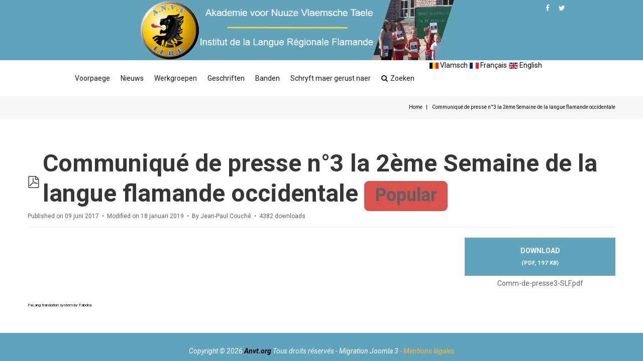

--- FILE ---
content_type: text/html; charset=utf-8
request_url: https://anvt.org/vl/geschriften/communiques-et-revue-de-presse-1/353-commpresse3-2dewvt?path=
body_size: 7770
content:

<!DOCTYPE html>
<html lang="nl-be" dir="ltr"
class='com_docman view-document itemid-229 j31 mm-hover'>
<head>

<!-- Google tag (gtag.js) -->
<script async src="https://www.googletagmanager.com/gtag/js?id=G-9F2K140W54"></script>
<script>
  window.dataLayer = window.dataLayer || [];
  function gtag(){dataLayer.push(arguments);}
  gtag('js', new Date());

  gtag('config', 'G-9F2K140W54');
</script>
  <meta id="viewport" name="viewport" content="width=device-width, initial-scale=1"><meta name="HandheldFriendly" content="true"/>
<meta name="apple-mobile-web-app-capable" content="YES"/>  <base href="https://anvt.org/vl/geschriften/communiques-et-revue-de-presse-1/353-commpresse3-2dewvt" />
	<meta http-equiv="content-type" content="text/html; charset=utf-8" />
	<meta name="keywords" content="Institut de la Langue Régionale Flamande - Akademie voor Nuuze Vlaemsche Taele" />
	<meta name="description" content="Institut de la Langue Régionale Flamande - Akademie voor Nuuze Vlaemsche Taele" />
	<meta name="generator" content="Joomla! - Open Source Content Management" />
	<title>Communiqué de presse n°3 la 2ème Semaine de la langue flamande occidentale</title>
	<link href="/templates/theme3557/favicon.ico" rel="shortcut icon" type="image/vnd.microsoft.icon" />
	<link href="/templates/theme3557/css/bootstrap.css" rel="stylesheet" type="text/css" />
	<link href="/media/com_docman/css/site.min.css?ae83b4ba" rel="stylesheet" type="text/css" />
	<link href="/media/jui/css/chosen.css?e3deab0a02f0af012c810da1fe53d034" rel="stylesheet" type="text/css" />
	<link href="/templates/theme3557/css/template.css" rel="stylesheet" type="text/css" />
	<link href="/templates/system/css/system.css" rel="stylesheet" type="text/css" />
	<link href="/templates/theme3557/css/megamenu.css" rel="stylesheet" type="text/css" />
	<link href="/plugins/system/t3/base-bs3/fonts/font-awesome/css/font-awesome.min.css" rel="stylesheet" type="text/css" />
	<link href="/templates/theme3557/fonts/font-awesome/css/font-awesome.css" rel="stylesheet" type="text/css" />
	<link href="/templates/theme3557/fonts/material-design/css/material-design.css" rel="stylesheet" type="text/css" />
	<link href="/templates/theme3557/fonts/material-icons/css/material-icons.css" rel="stylesheet" type="text/css" />
	<link href="/templates/theme3557/fonts/thin/css/thin.css" rel="stylesheet" type="text/css" />
	<link href="/templates/theme3557/fonts/glyphicons/css/glyphicons.css" rel="stylesheet" type="text/css" />
	<link href="/templates/theme3557/fonts/linearicons/css/linearicons.css" rel="stylesheet" type="text/css" />
	<link href="/media/mod_falang/css/template.css" rel="stylesheet" type="text/css" />
	<script src="/media/jui/js/jquery.min.js?e3deab0a02f0af012c810da1fe53d034" type="text/javascript"></script>
	<script src="/media/jui/js/jquery-noconflict.js?e3deab0a02f0af012c810da1fe53d034" type="text/javascript"></script>
	<script src="/media/jui/js/jquery-migrate.min.js?e3deab0a02f0af012c810da1fe53d034" type="text/javascript"></script>
	<script src="/media/koowa/framework/js/koowa.kquery.js?6527a713" type="text/javascript"></script>
	<script src="/media/koowa/framework/js/modernizr.min.js?6527a713" type="text/javascript"></script>
	<script src="/media/koowa/framework/js/koowa.min.js?6527a713" type="text/javascript"></script>
	<script src="/media/koowa/framework/js/jquery.magnific-popup.min.js?6527a713" type="text/javascript"></script>
	<script src="/media/com_docman/js/site/downloadlabel.js?ae83b4ba" type="text/javascript"></script>
	<script src="/plugins/system/t3/base-bs3/bootstrap/js/bootstrap.js?e3deab0a02f0af012c810da1fe53d034" type="text/javascript"></script>
	<script src="/media/jui/js/chosen.jquery.min.js?e3deab0a02f0af012c810da1fe53d034" type="text/javascript"></script>
	<script src="/templates/theme3557/js/script.js" type="text/javascript"></script>
	<script src="/plugins/system/t3/base-bs3/js/jquery.tap.min.js" type="text/javascript"></script>
	<script src="/plugins/system/t3/base-bs3/js/script.js" type="text/javascript"></script>
	<script src="/plugins/system/t3/base-bs3/js/menu.js" type="text/javascript"></script>
	<script src="/plugins/system/t3/base-bs3/js/nav-collapse.js" type="text/javascript"></script>
	<script type="text/javascript">
// WORKAROUND FOR ISSUE: #873

                kQuery(function($)
                {
                    $.magnificPopup.instance._onFocusIn = function(e)
                    {
                        // Do nothing if target element is select2 input
                        if( $(e.target).hasClass('select2-search__field') ) {
                            return true;
                        }
            
                        // Else call parent method
                        $.magnificPopup.proto._onFocusIn.call(this,e);
                    };
                });kQuery(function($){
                $('.k-ui-namespace .thumbnail').each(function(idx, el) {
                    var el = $(el);
                    var data = el.data('k-modal');
                    var options = {
    "type": "image"
};
                    if (data) {
                        $.extend(true, options, data);
                    }
                    el.magnificPopup(options);
                });
            });kQuery(function($) {
                $('.docman_track_download').on('click', function() {
                    var el = $(this);
                    
                    if (typeof gtag !== 'undefined') {
                        gtag('event', 'Download', {
                            'event_category': 'DOCman',
                            'event_label': el.data('title'),
                            'name': el.data('title'),
                            'value': parseInt(el.data('id'), 10)
                        });
                    }
                    else if (typeof window.GoogleAnalyticsObject !== 'undefined' && typeof window[window.GoogleAnalyticsObject] !== 'undefined') {
                        window[window.GoogleAnalyticsObject]('send', 'event', 'DOCman', 'Download', el.data('title'), parseInt(el.data('id'), 10));
                    } 
                    else if (typeof _gaq !== 'undefined' && typeof _gat !== 'undefined') {
                        if (_gat._getTrackers().length) {
                            _gaq.push(function() {
                                var tracker = _gat._getTrackers()[0];
                                tracker._trackEvent('DOCman', 'Download', el.data('title'), parseInt(el.data('id'), 10));
                            });
                        }
                    }
                });

                if (typeof _paq !== 'undefined') {
                    _paq.push(['setDownloadClasses', 'docman_track_download']);
                    _paq.push(['trackPageView']);
                }
            });if (typeof Koowa === 'object' && Koowa !== null) {
                if (typeof Koowa.translator === 'object' && Koowa.translator !== null) {
                    Koowa.translator.loadTranslations({"Play":"Play","View":"View","Open":"Open"});
                }
            }kQuery(function($) {
                    $('a.docman_download__button').downloadLabel({
    "force_download": "0",
    "gdocs_supported_extensions": [
        "ogg",
        "doc",
        "docx",
        "xls",
        "xlsx",
        "ppt",
        "pptx",
        "pages",
        "ai",
        "psd",
        "tiff",
        "dxf",
        "svg",
        "eps",
        "ps",
        "ttf",
        "xps"
    ],
    "gdocs_preview": 0
});
                });jQuery(function($){ initTooltips(); $("body").on("subform-row-add", initTooltips); function initTooltips (event, container) { container = container || document;$(container).find(".hasTooltip").tooltip({"html": true,"container": "body"});} });
	jQuery(function ($) {
		initChosen();
		$("body").on("subform-row-add", initChosen);

		function initChosen(event, container)
		{
			container = container || document;
			$(container).find("select").chosen({"disable_search_threshold":10,"search_contains":true,"allow_single_deselect":true,"placeholder_text_multiple":"Typ of selecteer enkele opties","placeholder_text_single":"Selecteer een optie","no_results_text":"Geen overeenkomsten gevonden"});
		}
	});
	var path = "templates/theme3557/js/";

;(function($){
    $(window).load(function() {
        $(document).on("click touchmove",function(e) {
            
              var container = $("#t3-mainnav .t3-navbar-collapse");
              if (!container.is(e.target)
                  && container.has(e.target).length === 0 && container.hasClass("in"))
              {
                  $("#t3-mainnav .t3-navbar-collapse").toggleClass("in")
              }
          })
        // check we miss any nav
        if($(window).width() < 768){
            $('.t3-navbar-collapse ul.nav').has('.dropdown-menu').t3menu({
                duration : 100,
                timeout : 50,
                hidedelay : 100,
                hover : false,
                sb_width : 20
            });
        }
    });
})(jQuery);

	</script>
	<link rel="alternate" href="https://anvt.org/vl/geschriften/communiques-et-revue-de-presse-1/353-commpresse3-2dewvt?path=" hreflang="vl" />
	<link rel="alternate" href="https://anvt.org/fr/documents-mainmenu-5/communiques-et-revue-de-presse-1/353-commpresse3-2dewvt?path=" hreflang="fr" />
	<link rel="alternate" href="https://anvt.org/fr/documents-mainmenu-5/communiques-et-revue-de-presse-1/353-commpresse3-2dewvt?path="  hreflang="x-default" />
	<link rel="alternate" href="https://anvt.org/en/files/communiques-et-revue-de-presse-1/353-commpresse3-2dewvt?path=" hreflang="en" />

  



<!-- Le HTML5 shim and media query for IE8 support -->
<!--[if lt IE 9]>
<script src="//cdnjs.cloudflare.com/ajax/libs/html5shiv/3.7.3/html5shiv.min.js"></script>
<script type="text/javascript" src="/plugins/system/t3/base-bs3/js/respond.min.js"></script>
<![endif]-->

<!-- You can add Google Analytics here or use T3 Injection feature -->

    <link href="//fonts.googleapis.com/css?family=Roboto:100,100i,300,300i,400,400i,500,500i,700,700i,900,900i" rel="stylesheet">
<!-- Global site tag (gtag.js) - Google Analytics -->
<script async src="https://www.googletagmanager.com/gtag/js?id=UA-307875-1"></script>
<script>
  window.dataLayer = window.dataLayer || [];
  function gtag(){dataLayer.push(arguments);}
  gtag('js', new Date());

  gtag('config', 'UA-307875-1');
</script>

</head>

<body class="body__ option-com_docman view-document task- itemid-229">
      <div class="page-loader">
      <div>
        <div class="page-loader-body">
          <div class="loader"><span class="block-1"></span><span class="block-2"></span><span class="block-3"></span><span class="block-4"></span><span class="block-5"></span><span class="block-6"></span><span class="block-7"></span><span class="block-8"></span><span class="block-9"></span><span class="block-10"></span><span class="block-11"></span><span class="block-12"></span><span class="block-13"></span><span class="block-14"></span><span class="block-15"></span><span class="block-16"></span></div>
        </div>
      </div>
    </div>
    <div id="color_preloader">
    <div class="loader_wrapper">
      <div class='uil-spin-css'><div><div></div></div><div><div></div></div><div><div></div></div><div><div></div></div><div><div></div></div><div><div></div></div><div><div></div></div><div><div></div></div></div>
      <p>Loading color scheme</p>
    </div>
  </div>
    <div class="flex-wrapper"> 
    <div class="t3-wrapper"> <!-- Need this wrapper for off-canvas menu. Remove if you don't use of-canvas -->

      <div id="header">
        
<!-- top -->
<div id="t3-top" class="t3-top t3-sl t3-sl-top">
	<div class="container ">
		<div class="row">

        
        <!-- LOGO -->
        <div class="col-sm-9">
            <div class="logo">
                <div class="logo-image">
                    <a href="https://anvt.org/" title="Akademie voor Nuuze Vlaemsche Taele">
                                                    <img class="logo-img" src="/images/banniere-site-anvt.gif" alt="Akademie voor Nuuze Vlaemsche Taele" />
                                                                        <span><span class="item_title_char0 item_title_char_odd item_title_char_first_half item_title_char_first">A</span><span class="item_title_char1 item_title_char_even item_title_char_first_half">k</span><span class="item_title_char2 item_title_char_odd item_title_char_first_half">a</span><span class="item_title_char3 item_title_char_even item_title_char_first_half">d</span><span class="item_title_char4 item_title_char_odd item_title_char_first_half">e</span><span class="item_title_char5 item_title_char_even item_title_char_first_half">m</span><span class="item_title_char6 item_title_char_odd item_title_char_first_half">i</span><span class="item_title_char7 item_title_char_even item_title_char_first_half">e</span><span class="item_title_char8 item_title_char_odd item_title_char_first_half"> </span><span class="item_title_char9 item_title_char_even item_title_char_first_half">v</span><span class="item_title_char10 item_title_char_odd item_title_char_first_half">o</span><span class="item_title_char11 item_title_char_even item_title_char_first_half">o</span><span class="item_title_char12 item_title_char_odd item_title_char_first_half">r</span><span class="item_title_char13 item_title_char_even item_title_char_first_half"> </span><span class="item_title_char14 item_title_char_odd item_title_char_first_half">N</span><span class="item_title_char15 item_title_char_even item_title_char_first_half">u</span><span class="item_title_char16 item_title_char_odd item_title_char_first_half">u</span><span class="item_title_char17 item_title_char_even item_title_char_first_half">z</span><span class="item_title_char18 item_title_char_odd item_title_char_second_half">e</span><span class="item_title_char19 item_title_char_even item_title_char_second_half"> </span><span class="item_title_char20 item_title_char_odd item_title_char_second_half">V</span><span class="item_title_char21 item_title_char_even item_title_char_second_half">l</span><span class="item_title_char22 item_title_char_odd item_title_char_second_half">a</span><span class="item_title_char23 item_title_char_even item_title_char_second_half">e</span><span class="item_title_char24 item_title_char_odd item_title_char_second_half">m</span><span class="item_title_char25 item_title_char_even item_title_char_second_half">s</span><span class="item_title_char26 item_title_char_odd item_title_char_second_half">c</span><span class="item_title_char27 item_title_char_even item_title_char_second_half">h</span><span class="item_title_char28 item_title_char_odd item_title_char_second_half">e</span><span class="item_title_char29 item_title_char_even item_title_char_second_half"> </span><span class="item_title_char30 item_title_char_odd item_title_char_second_half">T</span><span class="item_title_char31 item_title_char_even item_title_char_second_half">a</span><span class="item_title_char32 item_title_char_odd item_title_char_second_half">e</span><span class="item_title_char33 item_title_char_even item_title_char_second_half">l</span><span class="item_title_char34 item_title_char_odd item_title_char_second_half item_title_char_last">e</span></span>
                    </a>
                    <small class="site-slogan"></small>
                </div>
            </div>
        </div>
        <!-- //LOGO -->

        			<div class="moduletable social-menu  col-sm-2"><div class="module_container"><ul class="nav menu social-menu">
<li class="item-144"><a href="https://www.facebook.com/ANVT-ILRF-104518610941671/" title="Facebook" class="fa fa-facebook"></a></li><li class="item-145"><a href="https://twitter.com/ANVT_ILRF" title="Twitter" class="fa fa-twitter"></a></li></ul>
</div></div>
        
		</div>	
	</div>
</div>
<!-- //top -->
        
<div class="mainnav-position t3-sl-nav ">
    <div class="mainnav-wrapper stuck-container">
        <div class="container ">
            <div class="mainnav-content">
            	<div class="row">

	                
	                <div class="col-sm-8">
	                    <nav id="t3-mainnav" class="navbar navbar-mainmenu t3-mainnav">
	                        <div class="t3-mainnav-wrapper">
	                            <!-- Brand and toggle get grouped for better mobile display -->
	                            <div class="navbar-header">
	                                	                                    	                                    <button type="button" class="navbar-toggle" data-toggle="collapse" data-target=".t3-navbar-collapse">
	                                        <i class="fa fa-bars"></i>	                                    </button>
	                                
	                                
	                            </div>

	                            	                            <div class="t3-navbar t3-navbar-collapse navbar-collapse collapse">
	                                <div  class="t3-megamenu animate fading"  data-duration="400" data-responsive="true">
<ul itemscope itemtype="http://www.schema.org/SiteNavigationElement" class="nav navbar-nav level0">
<li itemprop='name'  data-id="2" data-level="1">
<a itemprop='url' class=""  href="/vl/"   data-target="#">Voorpaege </a>

</li>
<li itemprop='name'  data-id="3" data-level="1">
<a itemprop='url' class=""  href="/vl/nieuws"   data-target="#">Nieuws </a>

</li>
<li itemprop='name' class="dropdown mega" data-id="142" data-level="1">
<a itemprop='url' class=" dropdown-toggle"  href="/vl/werkgroepen"   data-target="#" data-toggle="dropdown">Werkgroepen <em class="caret"></em></a>

<div class="nav-child dropdown-menu mega-dropdown-menu"  ><div class="mega-dropdown-inner">
<div class="row">
<div class="col-xs-12 mega-col-nav" data-width="12"><div class="mega-inner">
<ul itemscope itemtype="http://www.schema.org/SiteNavigationElement" class="mega-nav level1">
<li itemprop='name'  data-id="14" data-level="2">
<a itemprop='url' class=""  href="/vl/werkgroepen/spellinge-en-spraekekunste"   data-target="#">Spellinge en spraekekunste </a>

</li>
<li itemprop='name'  data-id="15" data-level="2">
<a itemprop='url' class=""  href="/vl/werkgroepen/t-leeren-van-t-vlamsch"   data-target="#">'T leeren van 't Vlamsch </a>

</li>
<li itemprop='name'  data-id="16" data-level="2">
<a itemprop='url' class=""  href="/vl/werkgroepen/bewaeringe-van-de-taelepounke"   data-target="#">Bewaeringe van de taelepounke </a>

</li>
<li itemprop='name'  data-id="17" data-level="2">
<a itemprop='url' class=""  href="/vl/werkgroepen/promosje-van-t-vlaemsch"   data-target="#">Promoosje van 't Vlamsch </a>

</li>
</ul>
</div></div>
</div>
</div></div>
</li>
<li itemprop='name' class="active dropdown mega" data-id="5" data-level="1">
<span class=" dropdown-toggle separator"   data-target="#" data-toggle="dropdown"> Geschriften<em class="caret"></em></span>

<div class="nav-child dropdown-menu mega-dropdown-menu"  ><div class="mega-dropdown-inner">
<div class="row">
<div class="col-xs-12 mega-col-nav" data-width="12"><div class="mega-inner">
<ul itemscope itemtype="http://www.schema.org/SiteNavigationElement" class="mega-nav level1">
<li itemprop='name'  data-id="228" data-level="2">
<a itemprop='url' class=""  href="/vl/geschryften/bons-de-commande-1"   data-target="#">Verkooppapier </a>

</li>
<li itemprop='name' class="current active" data-id="229" data-level="2">
<a itemprop='url' class=""  href="/vl/geschriften/communiques-et-revue-de-presse-1"   data-target="#">Gazette boek </a>

</li>
<li itemprop='name'  data-id="230" data-level="2">
<a itemprop='url' class=""  href="/vl/geschryften/dictionnaire-1"   data-target="#">Woordenboek </a>

</li>
<li itemprop='name'  data-id="231" data-level="2">
<a itemprop='url' class=""  href="/vl/geschryften/documents-langues-regionales-1"   data-target="#">Geschriften op de streeketaelen </a>

</li>
<li itemprop='name'  data-id="232" data-level="2">
<a itemprop='url' class=""  href="/vl/geschryften/evenements-1"   data-target="#">Aktiviteiten </a>

</li>
<li itemprop='name'  data-id="233" data-level="2">
<a itemprop='url' class=""  href="/vl/geschryften/l-institut-1"   data-target="#">De Akademie </a>

</li>
<li itemprop='name'  data-id="234" data-level="2">
<a itemprop='url' class=""  href="/vl/geschryften/pratique-du-flamand-1"   data-target="#">Gebruuk van 't Vlamsch </a>

</li>
<li itemprop='name'  data-id="235" data-level="2">
<a itemprop='url' class=""  href="/vl/geschryften/textes-officiels-langues-regionales-1"   data-target="#">Officiële geschriften streeketaelen </a>

</li>
</ul>
</div></div>
</div>
</div></div>
</li>
<li itemprop='name' class="dropdown mega" data-id="8" data-level="1">
<span class=" dropdown-toggle separator"   data-target="#" data-toggle="dropdown"> Banden<em class="caret"></em></span>

<div class="nav-child dropdown-menu mega-dropdown-menu"  ><div class="mega-dropdown-inner">
<div class="row">
<div class="col-xs-12 mega-col-nav" data-width="12"><div class="mega-inner">
<ul itemscope itemtype="http://www.schema.org/SiteNavigationElement" class="mega-nav level1">
<li itemprop='name'  data-id="10" data-level="2">
<a itemprop='url' class=""  href="/vl/winkel"   data-target="#">Winkel </a>

</li>
<li itemprop='name'  data-id="262" data-level="2">
<a itemprop='url' class=""  href="/vl/banden/meidoenders"   data-target="#">Meidoenders </a>

</li>
<li itemprop='name'  data-id="263" data-level="2">
<a itemprop='url' class=""  href="/vl/banden/associaesje-van-de-anvt"   data-target="#">Associaesjen van de ANVT </a>

</li>
<li itemprop='name'  data-id="264" data-level="2">
<a itemprop='url' class=""  href="/vl/banden/filmen-van-de-anvt"   data-target="#">Filmen van de ANVT </a>

</li>
<li itemprop='name'  data-id="265" data-level="2">
<a itemprop='url' class=""  href="/vl/banden/andere-banden-op-t-vlamsch"   data-target="#">Andere banden op 't Vlamsch </a>

</li>
</ul>
</div></div>
</div>
</div></div>
</li>
<li itemprop='name'  data-id="6" data-level="1">
<a itemprop='url' class=""  href="/vl/schryft-maer-gerust-naer"   data-target="#">Schryft maer gerust naer </a>

</li>
<li itemprop='name'  data-id="281" data-level="1" data-xicon="icon fa fa-search">
<a itemprop='url' class="menu-search"  href="/vl/search"  title="Rechercher"   data-target="#"><span class="icon fa fa-search"></span>Zoeken </a>

</li>
</ul>
</div>

	                            </div>
	                            	                        </div>
	                    </nav>
	                </div>

	                	                    <div class="moduletable   col-sm-3"><div class="module_container">


<div class="mod-languages ">

    


<ul class="lang-inline">
    
        
        <!-- >>> [FREE] >>> -->
                    <li class="lang-active" dir="ltr">
                                    <a href="/vl/geschriften/communiques-et-revue-de-presse-1/353-commpresse3-2dewvt?path=">
                                                    <img src="/media/mod_falang/images/nl_be.gif" alt="Vlamsch" title="Vlamsch" />                                                                            Vlamsch                                            </a>
                            </li>
                <!-- <<< [FREE] <<< -->
    
        
        <!-- >>> [FREE] >>> -->
                    <li class="" dir="ltr">
                                    <a href="/fr/documents-mainmenu-5/communiques-et-revue-de-presse-1/353-commpresse3-2dewvt?path=">
                                                    <img src="/media/mod_falang/images/fr.gif" alt="Français" title="Français" />                                                                            Français                                            </a>
                            </li>
                <!-- <<< [FREE] <<< -->
    
        
        <!-- >>> [FREE] >>> -->
                    <li class="" dir="ltr">
                                    <a href="/en/files/communiques-et-revue-de-presse-1/353-commpresse3-2dewvt?path=">
                                                    <img src="/media/mod_falang/images/en.gif" alt="English" title="English" />                                                                            English                                            </a>
                            </li>
                <!-- <<< [FREE] <<< -->
    </ul>

</div>
</div></div>
	                
                </div>
            </div>  
        </div>
    </div>
</div>

<!-- HEADER -->
	
<header id="t3-header" class="t3-header">
	<div class="t3-header-wrapper">
		<div class="container container-fullwidth">
			<div class="row">
							</div>
		</div>
	</div>
</header>


	
<!-- //HEADER -->
        
<!-- BREADCRUMBS -->
	<div id="t3-breadcrumbs" class="t3-breadcrumbs">
		
						<div class="container">
				<div class="row">
					<div class="col-sm-12">
											
<ul itemscope itemtype="https://schema.org/BreadcrumbList" class="breadcrumb">
	<!-- 		<li class="active">
			<span class="divider icon-location"></span>
		</li>
	 -->

	<li itemprop="itemListElement" itemscope itemtype="https://schema.org/ListItem"><a itemprop="item" href="/vl/" class="pathway"><span itemprop="name">Home</span></a></li><li itemprop="itemListElement" itemscope itemtype="https://schema.org/ListItem" class="active"><span itemprop="name">Communiqué de presse n°3 la 2ème Semaine de la langue flamande occidentale</span><meta itemprop="position" content="4"></li></ul>

				
					</div>	
				</div>
			</div>
			</div>
<!-- //BREADCRUMBS -->

      </div>

      

<div id="t3-mainbody" class="t3-mainbody">

				
	<div class="container">
		<div class="row">
			<!-- MAIN CONTENT -->
			<div id="t3-content" class="t3-content col-sm-12">

								<div id="system-message-container">
	</div>

								
									
											
				
				<div class="k-ui-ltr  k-ui-namespace com_docman">
                <!--[if lte IE 8 ]><div class="old-ie"><![endif]-->
                
<script data-inline type="text/javascript">document.documentElement.classList.add('k-js-enabled');</script>
    
            
            
<div class="docman_document_layout">

        
        

    



            
            
            
            
<div class="docman_document" itemscope itemtype="http://schema.org/CreativeWork">

            <h1 class="koowa_header">
                        <span class="koowa_header__item koowa_header__item--image_container">
                        <a class="koowa_header__image_link "
               href="/vl/geschriften/communiques-et-revue-de-presse-1/353-commpresse3-2dewvt"
               data-title="Communiqué de presse n°3 la 2ème Semaine de la langue flamande occidentale"
               data-id="353"
                                ><!--
                -->
                
<span class="k-icon-document-pdf  k-icon--size-medium k-icon-type-pdf" aria-hidden="true"></span>
<span class="k-visually-hidden">pdf</span>
            </a>
                    </span>
        
                <span class="koowa_header__item">
            <span class="koowa_wrapped_content">
                <span class="whitespace_preserver">
                                                                    <a class="koowa_header__title_link "
                           href="/vl/geschriften/communiques-et-revue-de-presse-1/353-commpresse3-2dewvt"
                           data-title="Communiqué de presse n°3 la 2ème Semaine de la langue flamande occidentale"
                           data-id="353"
                                                      ><!--
                            --><span itemprop="name">Communiqué de presse n°3 la 2ème Semaine de la langue flamande occidentale</span></a>
                                            
                    
                                        
                                        
                                        
                                        
                                                                <span class="label label-danger label-important">Popular</span>
                                    </span>
            </span>
        </span>
    </h1>
    
        

            <p class="docman_document_details">

                        <span class="created-on-label">
            <time itemprop="datePublished" datetime="2017-06-09 11:24:12">
                Published on 09 juni 2017            </time>
        </span>
        
                        <span class="modified-on-label">
            <time itemprop="dateModified" datetime="2019-01-18 00:46:02">
                Modified on 18 januari 2019            </time>
        </span>
        
                            <span class="owner-label">
                By <span itemprop="author">Jean-Paul Couché</span>            </span>
        
                
                
                            <meta itemprop="interactionCount" content="UserDownloads:4382">
            <span class="hits-label">
                4382 downloads            </span>
            </p>
    
    
        

            <div class="docman_download">
        <a class="btn btn-large btn-primary btn-block docman_download__button docman_track_download"
           href="/vl/geschriften/communiques-et-revue-de-presse-1/353-commpresse3-2dewvt/file"
           data-title="Communiqué de presse n°3 la 2ème Semaine de la langue flamande occidentale"
           data-id="353"
           type="application/pdf"
                      data-mimetype="application/pdf"
           data-extension="pdf"
                      >

            <span class="docman_download_label">
              Download            </span>

                                        <span class="docman_download__info">(<!--
                --><!--
                    -->pdf, <!--
                --><!--
                --><!--
                    -->197 KB<!--
                --><!--
                -->)</span>
                    </a>

                            <p class="docman_download__filename" title="Comm-de-presse3-SLF.pdf">Comm-de-presse3-SLF.pdf</p>
            </div>
    

        

            <div class="docman_description">
        
                    <div itemprop="description">
                        </div>
            </div>
    

        

        

</div>


</div>
                <!--[if lte IE 8 ]></div><![endif]-->
                </div><div><a title="Faboba : Cr&eacute;ation de composantJoomla" style="font-size: 8px;; visibility: visible;display:inline;" href="http://www.faboba.com" target="_blank">FaLang translation system by Faboba</a></div>

				
											
								
			</div>
			<!-- //MAIN CONTENT -->
		</div>
	</div>

</div>


	
	
	
		
	
	
	
	
	
	
	
	
	
	


      


      <div id="fixed-sidebar-left">
        
      </div>

      <div id="fixed-sidebar-right">
        
      </div>

    </div>
    
<!-- FOOTER -->
<footer id="t3-footer" class="wrap t3-footer">

	
	
	
			
		<div class="wrap t3-sl t3-sl-footer ">
		<div class="container">
			<div class="row">
	
	
	<div style="margin: auto; max-width: 1200px;" class="copyright col-sm-12">
       <div class="center-block">
		<span>Copyright</span>
		<span class="copy">&copy;</span>
		<span class="year">2026</span>
		<span class="siteName"><b><a href="http://www.anvt.org">Anvt.org</a></span></b>
		<span class="rights">Tous droits réservés - </span>
         <span class="rights"><a style="color:white" href="http://www.baliztic.com">Migration Joomla 3</a></span>
			        <b><a style="color:#FFB536" class="privacy_link" rel="license" href="/vl/mentions-legales"></b>
	            - Mentions légales	        </a>
			        
	</div></div>

	
		
			</div>
		</div>
	</div>
		

    	

</footer>
<!-- //FOOTER -->
  </div>

    <div id="back-top">
    <a href="#"><span></span></a>
    </div>
    </body>
  </html>

--- FILE ---
content_type: text/css
request_url: https://anvt.org/templates/theme3557/css/template.css
body_size: 49668
content:
/** 
 *------------------------------------------------------------------------------
 * @package       T3 Framework for Joomla!
 *------------------------------------------------------------------------------
 * @copyright     Copyright (C) 2004-2013 JoomlArt.com. All Rights Reserved.
 * @license       GNU General Public License version 2 or later; see LICENSE.txt
 * @authors       JoomlArt, JoomlaBamboo, (contribute to this project at github 
 *                & Google group to become co-author)
 * @Google group: https://groups.google.com/forum/#!forum/t3fw
 * @Link:         http://t3-framework.org 
 *------------------------------------------------------------------------------
 */
/** 
 *------------------------------------------------------------------------------
 * @package       T3 Framework for Joomla!
 *------------------------------------------------------------------------------
 * @copyright     Copyright (C) 2004-2013 JoomlArt.com. All Rights Reserved.
 * @license       GNU General Public License version 2 or later; see LICENSE.txt
 * @authors       JoomlArt, JoomlaBamboo, (contribute to this project at github 
 *                & Google group to become co-author)
 * @Google group: https://groups.google.com/forum/#!forum/t3fw
 * @Link:         http://t3-framework.org 
 *------------------------------------------------------------------------------
 */
/** 
 *------------------------------------------------------------------------------
 * @package       T3 Framework for Joomla!
 *------------------------------------------------------------------------------
 * @copyright     Copyright (C) 2004-2013 JoomlArt.com. All Rights Reserved.
 * @license       GNU General Public License version 2 or later; see LICENSE.txt
 * @authors       JoomlArt, JoomlaBamboo, (contribute to this project at github 
 *                & Google group to become co-author)
 * @Google group: https://groups.google.com/forum/#!forum/t3fw
 * @Link:         https://github.com/t3framework/ 
 *------------------------------------------------------------------------------
*/
/** 
 *------------------------------------------------------------------------------
 * @package       T3 Framework for Joomla!
 *------------------------------------------------------------------------------
 * @copyright     Copyright (C) 2004-2013 JoomlArt.com. All Rights Reserved.
 * @license       GNU General Public License version 2 or later; see LICENSE.txt
 * @authors       JoomlArt, JoomlaBamboo, (contribute to this project at github 
 *                & Google group to become co-author)
 * @Google group: https://groups.google.com/forum/#!forum/t3fw
 * @Link:         http://t3-framework.org 
 *------------------------------------------------------------------------------
 */
/* joomla 3.x 400px */
/** 
 *------------------------------------------------------------------------------
 * @package       T3 Framework for Joomla!
 *------------------------------------------------------------------------------
 * @copyright     Copyright (C) 2004-2013 JoomlArt.com. All Rights Reserved.
 * @license       GNU General Public License version 2 or later; see LICENSE.txt
 * @authors       JoomlArt, JoomlaBamboo, (contribute to this project at github 
 *                & Google group to become co-author)
 * @Google group: https://groups.google.com/forum/#!forum/t3fw
 * @Link:         http://t3-framework.org 
 *------------------------------------------------------------------------------
 */
/*========================================================================================*/
/** 
 *------------------------------------------------------------------------------
 * @package       T3 Framework for Joomla!
 *------------------------------------------------------------------------------
 * @copyright     Copyright (C) 2004-2013 JoomlArt.com. All Rights Reserved.
 * @license       GNU General Public License version 2 or later; see LICENSE.txt
 * @authors       JoomlArt, JoomlaBamboo, (contribute to this project at github 
 *                & Google group to become co-author)
 * @Google group: https://groups.google.com/forum/#!forum/t3fw
 * @Link:         https://github.com/t3framework/ 
 *------------------------------------------------------------------------------
*/

/* START SEARCH CSS */
.MODBAL input.inputbox.search-query.input-medium {
    display: block;
    float: left;
    width: 240px;
}

.MODBAL .btn, .kbutton {
    margin-top: 30px;
    background: #42ba58;
    text-transform: uppercase;
    -webkit-border-radius: 0px;
    -moz-border-radius: 0px;
    border-radius: 0px;
    border: 0px solid transparent;
    font-size: 14px;
    line-height: 24px;
    font-weight: 700;
    letter-spacing: 1px;
    padding-top: 14px;
    padding-bottom: 14px;
    padding-left: 30px;
    padding-right: 30px;
    -webkit-transition: 0.3s;
    -o-transition: 0.3s;
    transition: 0.3s;
}



/* END SEARCH CSS */
i.muted {
    display: none;
}

div.center-block {
    text-align:center;
}


input.search-query.input-medium {
    margin-top: 30px;
}

p.counter {
    display: none;
}

div.category_children {
    display: none;
}

ul#BALIZTIC.menu.BALIZTIC2 li {
    padding-top:10px;
    }

button.linearicons-magnifier {
    display: none;
}

div.parallax-content {
    background-image: url("/images/bg_contenu.png");
    background-position: center;
    background-repeat: no-repeat;
    height: 650px;
}

input.inputbox.search-query.input-medium {
    display: none;
}


@media (max-width: 767px) {
  .always-show .mega > .mega-dropdown-menu,
  .always-show .dropdown-menu {
    display: block !important;
    position: static;
  }
  .open .dropdown-menu {
    display: block;
  }

      .MODBAL .btn, .kbutton {
    margin-top: 30px;
    background: #42ba58;
    text-transform: uppercase;
    -webkit-border-radius: 0px;
    -moz-border-radius: 0px;
    border-radius: 0px;
    border: 0px solid transparent;
    font-size: 14px;
    line-height: 24px;
    font-weight: 700;
    letter-spacing: 1px;
    padding-top: 14px;
    padding-bottom: 14px;
    padding-left: 30px;
    padding-right: 30px;
    -webkit-transition: 0.3s;
    -o-transition: 0.3s;
    transition: 0.3s;
    width: 100%;}
}
.t3-logo,
.t3-logo-small {
  display: block;
  text-decoration: none;
  text-align: left;
  background-repeat: no-repeat;
  background-position: center;
}
.t3-logo {
  width: 182px;
  height: 50px;
}
.t3-logo-small {
  width: 60px;
  height: 30px;
}
.t3-logo,
.t3-logo-color {
  background-image: url("//static.joomlart.com/images/jat3v3-documents/logo-complete/t3logo-big-color.png");
}
.t3-logo-small,
.t3-logo-small.t3-logo-color {
  background-image: url("//static.joomlart.com/images/jat3v3-documents/logo-complete/t3logo-small-color.png");
}
.t3-logo-dark {
  background-image: url("//static.joomlart.com/images/jat3v3-documents/logo-complete/t3logo-big-dark.png");
}
.t3-logo-small.t3-logo-dark {
  background-image: url("//static.joomlart.com/images/jat3v3-documents/logo-complete/t3logo-small-dark.png");
}
.t3-logo-light {
  background-image: url("//static.joomlart.com/images/jat3v3-documents/logo-complete/t3logo-big-light.png");
}
.t3-logo-small.t3-logo-light {
  background-image: url("//static.joomlart.com/images/jat3v3-documents/logo-complete/t3logo-small-light.png");
}
@media (max-width: 767px) {
  .logo-control .logo-img-sm {
    display: block;
  }
  .logo-control .logo-img {
    display: none;
  }
}
@media (min-width: 768px) {
  .logo-control .logo-img-sm {
    display: none;
  }
  .logo-control .logo-img {
    display: block;
  }
}
#community-wrap .collapse {
  position: relative;
  height: 0;
  overflow: hidden;
  display: block;
}
.body-data-holder:before {
  display: none;
  content: "grid-float-breakpoint:768px screen-xs:480px screen-sm:768px screen-md:992px screen-lg:1200px";
}
/** 
 *------------------------------------------------------------------------------
 * @package       T3 Framework for Joomla!
 *------------------------------------------------------------------------------
 * @copyright     Copyright (C) 2004-2013 JoomlArt.com. All Rights Reserved.
 * @license       GNU General Public License version 2 or later; see LICENSE.txt
 * @authors       JoomlArt, JoomlaBamboo, (contribute to this project at github 
 *                & Google group to become co-author)
 * @Google group: https://groups.google.com/forum/#!forum/t3fw
 * @Link:         http://t3-framework.org 
 *------------------------------------------------------------------------------
 */
body {
  color: #616161;
  font-size: 14px;
  line-height: 21px;
  font-weight: 400;
  background: #ffffff;
  font-style: normal;
}
body {
  letter-spacing: normal;
}
.custom_hover strong {
  display: none;
}
html {
  -ms-overflow-style: scrollbar;
}
html,
body {
  height: 100%;
}
@-ms-viewport {
  width: device-width;
}
body {
  -ms-overflow-style: scrollbar;
  height: 100%;
  margin: 0;
}
body:after {
  content: "";
  height: 100%;
  left: 0;
  position: fixed;
  top: 0;
  width: 100%;
  z-index: -999;
}
body.disable-hover:after {
  z-index: 999999999999999999;
}
input,
button,
select,
textarea {
  font-family: inherit;
  font-size: inherit;
  line-height: inherit;
}
a {
  color: #000000;
  text-decoration: none;
  -webkit-transition: 0.3s;
  -o-transition: 0.3s;
  transition: 0.3s;
}
a:hover,
a:focus {
  color: #363636;
  outline: none !important;
  text-decoration: none;
}
a span {
  color: inherit;
  background: inherit;
}
a span:hover {
  color: inherit;
  background: inherit;
}
a:focus {
  outline: thin dotted;
  outline: 5px auto -webkit-focus-ring-color;
  outline-offset: -2px;
  text-decoration: none;
  background: transparent;
}
img {
  vertical-align: middle;
}
th,
td {
  line-height: 21px;
  text-align: left;
  vertical-align: top;
}
th {
  font-weight: bold;
}
td,
tr td {
  border-top: 1px solid #363636;
}
.cat-list-row0:hover,
.cat-list-row1:hover {
  background: #f5f5f5;
}
.cat-list-row1,
tr.cat-list-row1 td {
  background: #f9f9f9;
}
table.contentpane,
table.tablelist,
table.category,
table.admintable,
table.blog {
  width: 100%;
}
table.contentpaneopen {
  border: 0;
}
.star {
  color: #ffcc00;
}
.red {
  color: #cc0000;
}
hr {
  margin-top: 21px;
  margin-bottom: 21px;
  border: 0;
  border-top: 1px solid #eeeeee;
}
.wrap {
  width: auto;
  clear: both;
}
.center,
.table td.center,
.table th.center {
  text-align: center;
}
.element-invisible {
  position: absolute;
  padding: 0;
  margin: 0;
  border: 0;
  height: 1px;
  width: 1px;
  overflow: hidden;
}
.item-pageworks .pull-left {
  margin-right: 30px;
  margin-bottom: 30px;
}
[class^="icon-"],
[class*=" icon-"] {
  font-family: FontAwesome;
  font-weight: normal;
  font-style: normal;
  text-decoration: inherit;
  -webkit-font-smoothing: antialiased;
  display: inline;
  width: auto;
  height: auto;
  line-height: normal;
  vertical-align: baseline;
  background-image: none;
  background-position: 0% 0%;
  background-repeat: repeat;
  margin-top: 0;
}
.btn-group > .btn,
.btn-group-vertical > .btn {
  z-index: 1;
}
@media (max-width: 767px) {
  .item__module {
    margin-bottom: 50px;
  }
  .t3-top{
    background: #60a3bc;
    color: white;
    padding-top: 14px;
    margin-block-start: 60px;
  }
}

@media only screen and (min-device-width : 375px) and (max-device-width : 667px) {
.t3-top {
    background: #60a3bc;
    color: white;
    padding-top: 70px;
}
.MODBAL input.inputbox.search-query.input-medium {
    display: block;
    float: left;
    width: 100%;
}
}
@media screen and (max-height: 639px) {
  .modal-dialog {
    bottom: 0;
    top: 0px;
    transform: translate(-50%, 0%);
  }
    .MODBAL input.inputbox.search-query.input-medium {
    display: block;
    float: left;
    width: 100%;
}
      .MODBAL .btn, .kbutton {
    margin-top: 30px;
    background: #42ba58;
    text-transform: uppercase;
    -webkit-border-radius: 0px;
    -moz-border-radius: 0px;
    border-radius: 0px;
    border: 0px solid transparent;
    font-size: 14px;
    line-height: 24px;
    font-weight: 700;
    letter-spacing: 1px;
    padding-top: 14px;
    padding-bottom: 14px;
    padding-left: 30px;
    padding-right: 30px;
    -webkit-transition: 0.3s;
    -o-transition: 0.3s;
    transition: 0.3s;
    width: 100%;}
}
/** 
 *------------------------------------------------------------------------------
 * @package       T3 Framework for Joomla!
 *------------------------------------------------------------------------------
 * @copyright     Copyright (C) 2004-2013 JoomlArt.com. All Rights Reserved.
 * @license       GNU General Public License version 2 or later; see LICENSE.txt
 * @authors       JoomlArt, JoomlaBamboo, (contribute to this project at github 
 *                & Google group to become co-author)
 * @Google group: https://groups.google.com/forum/#!forum/t3fw
 * @Link:         http://t3-framework.org 
 *------------------------------------------------------------------------------
 */
h1,
h2,
h3,
h4,
h5,
h6,
.h1,
.h2,
.h3,
.h4,
.h5,
.h6 {
  font-family: 'Roboto', sans-serif;
  font-weight: 400;
  line-height: 1.2307;
  color: #363636;
  margin: 0;
}
h1 small,
h2 small,
h3 small,
h4 small,
h5 small,
h6 small,
.h1 small,
.h2 small,
.h3 small,
.h4 small,
.h5 small,
.h6 small,
h1 .small,
h2 .small,
h3 .small,
h4 .small,
h5 .small,
h6 .small,
.h1 .small,
.h2 .small,
.h3 .small,
.h4 .small,
.h5 .small,
.h6 .small {
  font-weight: normal;
  line-height: 1;
  color: #999999;
}
h1 a,
h2 a,
h3 a,
h4 a,
h5 a,
h6 a,
.h1 a,
.h2 a,
.h3 a,
.h4 a,
.h5 a,
.h6 a {
  color: #363636;
}
h1 a:hover,
h2 a:hover,
h3 a:hover,
h4 a:hover,
h5 a:hover,
h6 a:hover,
.h1 a:hover,
.h2 a:hover,
.h3 a:hover,
.h4 a:hover,
.h5 a:hover,
.h6 a:hover {
  color: #59bde9;
}
h1 small,
.h1 small,
h2 small,
.h2 small,
h3 small,
.h3 small,
h1 .small,
.h1 .small,
h2 .small,
.h2 .small,
h3 .small,
.h3 .small {
  font-size: 65%;
}
h4 small,
.h4 small,
h5 small,
.h5 small,
h6 small,
.h6 small,
h4 .small,
.h4 .small,
h5 .small,
.h5 .small,
h6 .small,
.h6 .small {
  font-size: 75%;
}
h1 {
  font-size: 48px;
  line-height: 1.2307;
  font-family: 'Roboto', sans-serif;
  font-weight: 700;
  color: #363636;
  font-style: normal;
  margin-bottom: 33px;
}
@media (max-width: 991px) {
  h1 {
    font-size: 36px;
  }
}
h2,
.h2 {
  font-size: 36px;
  line-height: 1.2307;
  font-family: 'Roboto', sans-serif;
  font-weight: 400;
  color: #363636;
  font-style: normal;
  letter-spacing: -0.4px;
  margin-bottom: 32px;
}
@media (max-width: 991px) {
  h2,
  .h2 {
    font-size: 30px;
  }
}
h3,
.h3 {
  font-size: 24px;
  line-height: 40px;
  font-family: 'Roboto', sans-serif;
  font-weight: 400;
  color: #363636;
  font-style: normal;
  margin-bottom: 21px;
}
h4,
.h4 {
  font-size: 18px;
  line-height: 21px;
  font-family: 'Roboto', sans-serif;
  font-weight: 700;
  color: #363636;
  font-style: normal;
  margin-bottom: 9px;
}
h5,
.h5 {
  font-size: 16px;
  line-height: 28px;
  font-family: 'Roboto', sans-serif;
  font-weight: 400;
  color: #363636;
  font-style: normal;
  margin-bottom: 12px;
}
h6,
.h6 {
  font-size: 14px;
  line-height: 16px;
  font-family: 'Roboto', sans-serif;
  font-weight: 700;
  color: #616161;
  font-style: normal;
  margin-bottom: 7px;
}
p {
  margin: 0 0 21px;
}
.lead {
  margin-bottom: 21px;
  font-size: 16px;
  font-weight: 200;
  line-height: 1.4;
}
@media (min-width: 768px) {
  .lead {
    font-size: 21px;
  }
}
small,
.small {
  font-size: 85%;
}
cite {
  font-style: normal;
}
.text-left {
  text-align: left;
}
.text-right {
  text-align: right;
}
.text-center {
  text-align: center;
}
.text-justify {
  text-align: justify;
}
.text-muted {
  color: #999999;
}
.text-primary {
  color: #59bde9;
}
a.text-primary:hover {
  color: #2cabe3;
}
.text-success {
  color: #3c763d;
}
a.text-success:hover {
  color: #2b542c;
}
.text-info {
  color: #31708f;
}
a.text-info:hover {
  color: #245269;
}
.text-warning {
  color: #8a6d3b;
}
a.text-warning:hover {
  color: #66512c;
}
.text-danger {
  color: #a94442;
}
a.text-danger:hover {
  color: #843534;
}
.bg-primary {
  color: #fff;
  background-color: #59bde9;
}
a.bg-primary:hover {
  background-color: #2cabe3;
}
.bg-success {
  background-color: #dff0d8;
}
a.bg-success:hover {
  background-color: #c1e2b3;
}
.bg-info {
  background-color: #d9edf7;
}
a.bg-info:hover {
  background-color: #afd9ee;
}
.bg-warning {
  background-color: #fcf8e3;
}
a.bg-warning:hover {
  background-color: #f7ecb5;
}
.bg-danger {
  background-color: #f2dede;
}
a.bg-danger:hover {
  background-color: #e4b9b9;
}
.highlight {
  background-color: #FFC;
  font-weight: bold;
  padding: 1px 4px;
}
.page-header {
  padding-bottom: 9.5px;
  margin: 42px 0 21px;
  border-bottom: 1px solid #eeeeee;
}
ul,
ol {
  margin-top: 0;
  margin-bottom: 42px;
}
ul li,
ol li {
  color: #363636;
}
ul ul,
ol ul,
ul ol,
ol ol {
  margin-bottom: 0;
}
ol {
  padding: 0;
  counter-reset: item;
}
ol li {
  color: #616161;
  list-style: none;
  line-height: 25px;
  position: relative;
}
ol li:before {
  content: counters(item, ". ", decimal) ". ";
  counter-increment: item;
}
ul {
  padding: 0;
}
ul li {
  list-style: none;
}
ul.social li {
  font-size: 10px;
  display: inline-block;
  margin: 0 0 10px;
}
ul.social li + li {
  margin-left: 7px;
}
ul.social li a {
  padding: 0;
}
ul.columns {
  margin-bottom: 0px;
}
ul.columns li a {
  display: -webkit-flex !important;
  -webkit-justify-content: center !important;
  display: flex !important;
  align-items: center !important;
  justify-content: center !important;
}
ul.item_list {
  margin-bottom: 5px;
}
ul.item_list li + li {
  border-top: 1px solid rgba(0, 0, 0, 0.3);
  margin-top: 12px;
  padding-top: 12px;
}
ul.banners {
  display: table;
  margin: 35px 0 62px;
  text-align: center;
  width: 100%;
}
ul.banners li {
  display: table-cell;
  padding: 0 10px 10px;
}
ul.banners li a:hover {
  opacity: 0.5;
  filter: alpha(opacity=50);
}
ul.columns {
  margin-left: -15px;
  margin-right: -15px;
  overflow: hidden;
}
ul.columns li {
  float: left;
  font-size: 18px;
  font-weight: bold;
  margin-bottom: 30px;
  padding-left: 15px;
  padding-right: 15px;
  width: 25%;
}
ul.columns li a {
  display: block;
  background: #f6b93b;
  color: white;
  padding: 44px 20px;
}
ul.columns li a:hover {
  background: #363636;
}
ul.list li {
  color: #616161;
  line-height: 25px;
  padding-left: 17px;
  position: relative;
}
ul.list li:before {
  color: #888888;
  content: '\ec34';
  font: 10px/25px 'Linearicons';
  position: absolute;
  left: 0;
  top: 0;
}
ul.list li a {
  color: #616161;
}
ul.list li a:hover {
  color: #59bde9;
}
ul.social-menu {
  text-align: right;
}
ul.social-menu li {
  display: inline-block;
  margin: 0 0 5px;
}
ul.social-menu li + li {
  margin-left: 18px;
}
ul.social-menu li .separator {
  font-weight: bold;
}
ul.social-menu li a {
  padding: 0;
}
ul.user-menu {
  margin: 16px 0;
  text-align: right;
}
ul.user-menu li {
  display: inline-block;
}
ul.user-menu li + li:before {
  content: "|";
  display: inline-block;
  padding: 0 16px;
}
ul.user-menu li a {
  color: #363636;
}
ul.user-menu li a:hover {
  color: #084982;
}
ul.icons li {
  font-size: 18px;
  line-height: 46px;
}
ul.icons li:before {
  vertical-align: middle;
  font-size: 40px;
  margin-right: 10px;
  color: #59bde9;
}
.list-unstyled {
  padding-left: 0;
  list-style: none;
}
.list-inline {
  padding-left: 0;
  list-style: none;
  margin-left: -5px;
}
.list-inline > li {
  display: inline-block;
  padding-left: 5px;
  padding-right: 5px;
}
dl {
  margin-top: 0;
  margin-bottom: 21px;
}
dt,
dd {
  line-height: 21px;
}
dt {
  font-weight: bold;
}
dd {
  margin-left: 0;
}
@media (min-width: 768px) {
  .dl-horizontal dt {
    float: left;
    width: 160px;
    clear: left;
    text-align: right;
    overflow: hidden;
    text-overflow: ellipsis;
    white-space: nowrap;
  }
  .dl-horizontal dd {
    margin-left: 180px;
  }
}
abbr[title],
abbr[data-original-title] {
  cursor: help;
  border-bottom: 1px dotted #999999;
}
.initialism {
  font-size: 90%;
  text-transform: uppercase;
}
blockquote {
  font-style: italic;
  font-size: 14px;
  padding: 0;
  margin: 0;
  position: relative;
}
blockquote footer,
blockquote small,
blockquote .small {
  display: block;
  font-size: 80%;
  line-height: 21px;
  color: #333333;
}
blockquote footer:before,
blockquote small:before,
blockquote .small:before {
  content: '\2014 \00A0';
}
.blockquote-reverse,
blockquote.pull-right {
  padding-right: 15px;
  padding-left: 0;
  border-right: 5px solid #eeeeee;
  border-left: 0;
  text-align: right;
}
.blockquote-reverse footer:before,
blockquote.pull-right footer:before,
.blockquote-reverse small:before,
blockquote.pull-right small:before,
.blockquote-reverse .small:before,
blockquote.pull-right .small:before {
  content: '';
}
.blockquote-reverse footer:after,
blockquote.pull-right footer:after,
.blockquote-reverse small:after,
blockquote.pull-right small:after,
.blockquote-reverse .small:after,
blockquote.pull-right .small:after {
  content: '\00A0 \2014';
}
address {
  margin-bottom: 21px;
  font-style: normal;
  line-height: 21px;
}
code,
kbd,
pre,
samp {
  font-family: Monaco, Menlo, Consolas, "Courier New", monospace;
}
.btn-actions {
  text-align: center;
}
.features-list {
  margin-top: 63px;
  /* Features Rows */
}
.features-list .page-header {
  border: 0;
  text-align: center;
}
.features-list .page-header h1 {
  font-size: 46px;
}
.features-list .feature-row {
  overflow: hidden;
  text-align: center;
}
.features-list .feature-row div:first-child {
  padding-left: 0;
}
.features-list .feature-row div:last-child {
  padding-right: 0;
}
.features-list .feature-row div:first-child.feature-img img {
  float: left;
}
.features-list .feature-row div:last-child.feature-img img {
  float: right;
}
.jumbotron h2 {
  font-size: 46px;
}
.jumbotron iframe {
  margin-top: 21px;
}
mark {
  background: #59bde9;
  color: white;
}
form {
  margin-bottom: 39px;
}
form mark {
  background: none !important;
  font-size: 11px;
  line-height: 14px;
  bottom: 100%;
  right: 0;
  padding: 0 !important;
  position: absolute;
  z-index: 1;
}
form mark label {
  color: #ff0000;
  display: block;
  font-size: 11px;
  line-height: 14px;
  margin: 0 !important;
}
form mark label.error {
  display: inline;
}
form textarea {
  min-height: 124px;
  max-height: 124px;
}
.control-group {
  margin-bottom: 0;
}
.control,
.control-group {
  position: relative;
}
.control.reset-margin,
.control-group.reset-margin,
.control:last-child,
.control-group:last-child,
.control select,
.control-group select,
.control textarea,
.control-group textarea,
.control input[type="text"],
.control-group input[type="text"],
.control input[type="password"],
.control-group input[type="password"],
.control input[type="datetime"],
.control-group input[type="datetime"],
.control input[type="datetime-local"],
.control-group input[type="datetime-local"],
.control input[type="date"],
.control-group input[type="date"],
.control input[type="dates"] input[type="month"],
.control-group input[type="dates"] input[type="month"],
.control input[type="time"],
.control-group input[type="time"],
.control input[type="times"],
.control-group input[type="times"],
.control input[type="week"],
.control-group input[type="week"],
.control input[type="number"],
.control-group input[type="number"],
.control input[type="email"],
.control-group input[type="email"],
.control input[type="url"],
.control-group input[type="url"],
.control input[type="search"],
.control-group input[type="search"],
.control input[type="tel"],
.control-group input[type="tel"],
.control input[type="color"],
.control-group input[type="color"],
.control .uneditable-input,
.control-group .uneditable-input {
  width: 100%;
}
.control.reset-margin,
.control-group.reset-margin {
  margin-bottom: 0;
}
.controls {
  position: relative;
}
.control-group.warning .control-label,
.control-group.warning .help-block,
.control-group.warning .help-inline {
  color: #000000;
}
.control-group.warning .checkbox,
.control-group.warning .radio,
.control-group.warning input,
.control-group.warning select,
.control-group.warning textarea {
  color: #000000;
}
.control-group.warning input,
.control-group.warning select,
.control-group.warning textarea {
  border-color: #000000;
  -webkit-box-shadow: inset 0 1px 1px rgba(0, 0, 0, 0.075);
  box-shadow: inset 0 1px 1px rgba(0, 0, 0, 0.075);
}
.control-group.warning input:focus,
.control-group.warning select:focus,
.control-group.warning textarea:focus {
  border-color: #000000;
  -webkit-box-shadow: inset 0 1px 1px rgba(0, 0, 0, 0.075), 0 0 6px #333333;
  box-shadow: inset 0 1px 1px rgba(0, 0, 0, 0.075), 0 0 6px #333333;
}
.control-group.warning .input-prepend .add-on,
.control-group.warning .input-append .add-on {
  color: #000000;
  background-color: #faffbd;
  border-color: #000000;
}
.control-group.error .control-label,
.control-group.error .help-block,
.control-group.error .help-inline {
  color: #000000;
}
.control-group.error .checkbox,
.control-group.error .radio,
.control-group.error input,
.control-group.error select,
.control-group.error textarea {
  color: #000000;
}
.control-group.error input,
.control-group.error select,
.control-group.error textarea {
  border-color: #000000;
  -webkit-box-shadow: inset 0 1px 1px rgba(0, 0, 0, 0.075);
  box-shadow: inset 0 1px 1px rgba(0, 0, 0, 0.075);
}
.control-group.error input:focus,
.control-group.error select:focus,
.control-group.error textarea:focus {
  border-color: #000000;
  -webkit-box-shadow: inset 0 1px 1px rgba(0, 0, 0, 0.075), 0 0 6px #333333;
  box-shadow: inset 0 1px 1px rgba(0, 0, 0, 0.075), 0 0 6px #333333;
}
.control-group.error .input-prepend .add-on,
.control-group.error .input-append .add-on {
  color: #000000;
  background-color: #ffe6e7;
  border-color: #000000;
}
.control-group.success .control-label,
.control-group.success .help-block,
.control-group.success .help-inline {
  color: #000000;
}
.control-group.success .checkbox,
.control-group.success .radio,
.control-group.success input,
.control-group.success select,
.control-group.success textarea {
  color: #000000;
}
.control-group.success input,
.control-group.success select,
.control-group.success textarea {
  border-color: #000000;
  -webkit-box-shadow: inset 0 1px 1px rgba(0, 0, 0, 0.075);
  box-shadow: inset 0 1px 1px rgba(0, 0, 0, 0.075);
}
.control-group.success input:focus,
.control-group.success select:focus,
.control-group.success textarea:focus {
  border-color: #000000;
  -webkit-box-shadow: inset 0 1px 1px rgba(0, 0, 0, 0.075), 0 0 6px #333333;
  box-shadow: inset 0 1px 1px rgba(0, 0, 0, 0.075), 0 0 6px #333333;
}
.control-group.success .input-prepend .add-on,
.control-group.success .input-append .add-on {
  color: #000000;
  background-color: #cffeca;
  border-color: #000000;
}
.control-group.info .control-label,
.control-group.info .help-block,
.control-group.info .help-inline {
  color: #000000;
}
.control-group.info .checkbox,
.control-group.info .radio,
.control-group.info input,
.control-group.info select,
.control-group.info textarea {
  color: #000000;
}
.control-group.info input,
.control-group.info select,
.control-group.info textarea {
  border-color: #000000;
  -webkit-box-shadow: inset 0 1px 1px rgba(0, 0, 0, 0.075);
  box-shadow: inset 0 1px 1px rgba(0, 0, 0, 0.075);
}
.control-group.info input:focus,
.control-group.info select:focus,
.control-group.info textarea:focus {
  border-color: #000000;
  -webkit-box-shadow: inset 0 1px 1px rgba(0, 0, 0, 0.075), 0 0 6px #333333;
  box-shadow: inset 0 1px 1px rgba(0, 0, 0, 0.075), 0 0 6px #333333;
}
.control-group.info .input-prepend .add-on,
.control-group.info .input-append .add-on {
  color: #000000;
  background-color: #d8f3fd;
  border-color: #000000;
}
select,
textarea,
input[type="text"],
input[type="password"],
input[type="datetime"],
input[type="datetime-local"],
input[type="date"],
input[type="dates"] input[type="month"],
input[type="time"],
input[type="times"],
input[type="week"],
input[type="number"],
input[type="email"],
input[type="url"],
input[type="search"],
input[type="tel"],
input[type="color"],
.uneditable-input {
  display: block;
  max-width: 100%;
  height: 52px;
  background: #ffffff;
  border: 1px solid #dbdbdb;
  color: #202020;
  font-family: 'Roboto', sans-serif;
  font-size: 14px;
  line-height: 21px;
  padding: 15.5px 20px;
  vertical-align: middle;
  outline: none;
  margin-bottom: 20px;
  -webkit-border-radius: 0;
  -moz-border-radius: 0;
  border-radius: 0;
  -webkit-box-sizing: border-box;
  -moz-box-sizing: border-box;
  box-sizing: border-box;
  -webkit-transition: border-color 1s ease , box-shadow 1s ease;
  -o-transition: border-color 1s ease , box-shadow 1s ease;
  transition: border-color 1s ease , box-shadow 1s ease;
  -webkit-box-shadow: none;
  box-shadow: none;
}
select:-webkit-autofill,
textarea:-webkit-autofill,
input[type="text"]:-webkit-autofill,
input[type="password"]:-webkit-autofill,
input[type="datetime"]:-webkit-autofill,
input[type="datetime-local"]:-webkit-autofill,
input[type="date"]:-webkit-autofill,
input[type="dates"] input[type="month"]:-webkit-autofill,
input[type="time"]:-webkit-autofill,
input[type="times"]:-webkit-autofill,
input[type="week"]:-webkit-autofill,
input[type="number"]:-webkit-autofill,
input[type="email"]:-webkit-autofill,
input[type="url"]:-webkit-autofill,
input[type="search"]:-webkit-autofill,
input[type="tel"]:-webkit-autofill,
input[type="color"]:-webkit-autofill,
.uneditable-input:-webkit-autofill {
  -webkit-box-shadow: inset 0 0 0 20px #ffffff !important;
  -webkit-text-fill-color: #202020 !important;
  color: #202020 !important;
}
select:focus,
textarea:focus,
input[type="text"]:focus,
input[type="password"]:focus,
input[type="datetime"]:focus,
input[type="datetime-local"]:focus,
input[type="date"]:focus,
input[type="dates"] input[type="month"]:focus,
input[type="time"]:focus,
input[type="times"]:focus,
input[type="week"]:focus,
input[type="number"]:focus,
input[type="email"]:focus,
input[type="url"]:focus,
input[type="search"]:focus,
input[type="tel"]:focus,
input[type="color"]:focus,
.uneditable-input:focus {
  border-color: #86cfef;
  -webkit-box-shadow: none;
  box-shadow: none;
  outline: 0 none;
}
label.inline {
  display: inline-block;
}
div.chzn-container {
  font-size: 14px;
  line-height: 21px;
  text-align: left;
  margin-bottom: 20px;
}
div.chzn-container .chzn-results {
  margin: 0;
  padding: 0;
}
div.chzn-container .chzn-results li {
  padding: 10px 20px;
  color: #202020;
  background: #ffffff;
}
div.chzn-container .chzn-results li.highlighted {
  background: #59bde9;
  color: #ffffff;
}
div.chzn-container-single .chzn-single {
  background: #ffffff;
  height: 52px;
  padding: 15.5px 20px;
  line-height: inherit;
  -webkit-box-sizing: border-box;
  -moz-box-sizing: border-box;
  box-sizing: border-box;
  -webkit-border-radius: 0;
  -moz-border-radius: 0;
  border-radius: 0;
  -webkit-box-shadow: none;
  box-shadow: none;
  border: 1px solid #dbdbdb;
  color: #202020;
}
div.chzn-container-single .chzn-single > span {
  padding-right: 52px;
}
div.chzn-container-single .chzn-single div {
  background: #ffffff;
  color: #616161;
  height: 52px;
  top: -1px;
  right: -1px;
  width: 52px;
  -webkit-transition: 0.3s all ease;
  -o-transition: 0.3s all ease;
  transition: 0.3s all ease;
}
div.chzn-container-single .chzn-single div b {
  display: none;
}
div.chzn-container-single .chzn-single div:before {
  content: '\ec3a';
  font-size: 14px;
  font-family: 'Linearicons';
  line-height: 0;
  position: absolute;
  top: 50%;
  left: 0;
  width: 100%;
  text-align: center;
}
div.chzn-container-single .chzn-single span {
  margin: 0;
}
div.chzn-container-single.chzn-container-active.chzn-with-drop .chzn-single {
  background: #ffffff;
  border: 1px solid #363636;
}
div.chzn-container-single.chzn-container-active.chzn-with-drop .chzn-single div {
  background: #ffffff;
  color: #616161;
}
div.chzn-container-single.chzn-container-active.chzn-with-drop .chzn-single div:before {
  content: '\ec39';
}
div.chzn-container-single .chzn-drop {
  -webkit-border-radius: 0 0 0 0;
  -moz-border-radius: 0 0 0 0;
  border-radius: 0 0 0 0;
  -webkit-box-shadow: none;
  box-shadow: none;
  border-top: none;
  margin: 0;
  height: auto;
  color: #374046;
  border: none;
}
div.chzn-container-single .chzn-drop .chzn-results {
  border: 1px solid #363636;
}
div.chzn-container-single .chzn-results li {
  color: #374046;
}
.chzn-container .chzn-drop {
  z-index: 1009;
}
span.checkbox {
  position: relative;
  display: inline-block;
  min-height: 0;
  height: 22px;
  line-height: 22px;
  width: 22px;
  background: #ffffff;
  border: 1px solid #dbdbdb;
  -webkit-border-radius: 0;
  -moz-border-radius: 0;
  border-radius: 0;
  vertical-align: middle;
}
span.checkbox input[type="checkbox"] {
  -webkit-appearance: none;
  -moz-appearance: none;
  -ms-appearance: none;
  appearance: none;
  margin: 0;
  opacity: 0;
  filter: alpha(opacity=0);
}
span.checkbox input[type="checkbox"]:checked + label.checkbox_inner:before {
  content: '\ec34';
}
span.checkbox label.checkbox_inner {
  left: 0;
  margin: 0;
  padding: 0;
  position: absolute;
  top: 0;
  bottom: 0;
  right: 0;
}
span.checkbox label.checkbox_inner:before {
  content: '';
  font-family: 'Linearicons';
  font-size: 11px;
  height: 100%;
  left: 0;
  position: absolute;
  right: 0;
  top: 0;
  color: #59bde9;
  text-align: center;
}
span.checkbox + label {
  margin: 0 0 0 2px;
  vertical-align: middle;
}
span.radio {
  display: inline-block;
  height: 22px;
  line-height: 22px;
  min-height: 0;
  position: relative;
  text-align: center;
  vertical-align: middle;
  width: 22px;
  border: 1px solid #dbdbdb;
  -webkit-border-radius: 50%;
  -moz-border-radius: 50%;
  border-radius: 50%;
  background: #ffffff;
}
span.radio input[type="radio"] {
  -webkit-appearance: none;
  -moz-appearance: none;
  -ms-appearance: none;
  appearance: none;
  margin: 0;
  opacity: 0;
  filter: alpha(opacity=0);
}
span.radio input[type="radio"]:checked + label.radio_inner:before {
  border-radius: 50%;
  content: "";
  height: 6px;
  left: 50%;
  position: absolute;
  top: 50%;
  -moz-transform: translate(-50%, -50%);
  -webkit-transform: translate(-50%, -50%);
  -ms-transform: translate(-50%, -50%);
  -o-transform: translate(-50%, -50%);
  transform: translate(-50%, -50%);
  width: 6px;
  background: #59bde9;
  min-height: auto;
}
span.radio label.radio_inner {
  bottom: 0;
  left: 0;
  line-height: 22px;
  margin: 0;
  padding: 0;
  position: absolute;
  right: 0;
  top: 0;
  min-height: auto;
}
span.radio + label {
  margin: 0 0 0 2px;
  vertical-align: middle;
}
.item_introtext input,
.item_fulltext input,
.category_desc input,
.controls input,
.item_introtext select,
.item_fulltext select,
.category_desc select,
.controls select,
.item_introtext .select,
.item_fulltext .select,
.category_desc .select,
.controls .select,
.item_introtext textarea,
.item_fulltext textarea,
.category_desc textarea,
.controls textarea {
  width: 100%;
}
.item_introtext textarea,
.item_fulltext textarea,
.category_desc textarea,
.controls textarea {
  height: 124px;
}
.form-inline .checkbox input[type="checkbox"] {
  float: none;
}
.form-horizontal .control-label {
  padding-top: 11px;
}
.form-horizontal .control-label label {
  margin-bottom: 0;
}
.form_placeholder {
  border-color: transparent;
  border-style: solid;
  -webkit-box-sizing: border-box;
  -moz-box-sizing: border-box;
  box-sizing: border-box;
  cursor: text;
  height: 100%;
  left: 0;
  margin: 0;
  pointer-events: none;
  position: absolute;
  top: 0;
  width: 100%;
}
.ie_placeholder_controls {
  position: relative;
}
.btn#jform_profile_dob_img {
  -webkit-box-sizing: border-box;
  -moz-box-sizing: border-box;
  box-sizing: border-box;
  height: 52px !important;
  line-height: 100%;
  padding: 0 !important;
  text-align: center;
  width: 52px !important;
}
.btn#jform_profile_dob_img i {
  margin: 0;
}
input.search-query {
  -webkit-border-radius: 0;
  -moz-border-radius: 0;
  border-radius: 0;
}
.chzn-container-multi .chzn-choices li.search-field .default {
  -webkit-box-sizing: content-box;
  -moz-box-sizing: content-box;
  box-sizing: content-box;
}
textarea#jform_profile_aboutme {
  height: 200px;
  width: 100%;
}
#helpsite-refresh {
  margin-bottom: 9px;
}
.page-registration form label,
.page-remind form label,
.page-reset form label,
.page-login form label,
.page-login form label,
.page-profile__edit form label {
  display: inline-block !important;
}
textarea.invalid {
  border: #ff0000;
}
.form-vertical label {
  display: inline-block;
  margin-bottom: 21px;
}
select[name=ordering] {
  margin: 0;
}
textarea[style*="overflow"] {
  overflow: auto !important;
}
#form-login .btn {
  margin-bottom: 30px;
}
.add-on.btn {
  padding-left: 0;
  padding-right: 0;
  width: 52px;
}
fieldset {
  padding: 0;
  margin: 0;
  border: 0;
}
legend {
  display: block;
  width: 100%;
  padding: 0;
  margin-bottom: 21px;
  font-size: 21px;
  line-height: 42px;
  color: #333333;
  border: 0;
  border-bottom: 1px solid #E5E5E5;
}
legend small {
  font-size: 15.75px;
  color: #999999;
}
label {
  color: #363636;
  font-size: 12px;
  font-weight: 400;
  display: block;
}
label + * {
  margin-top: 30px;
}
.uneditable-input {
  width: 206px;
}
input,
textarea {
  width: 100%;
}
input::-moz-placeholder,
textarea::-moz-placeholder {
  color: #202020;
  opacity: 1;
}
input:-ms-input-placeholder,
textarea:-ms-input-placeholder {
  color: #202020;
}
input::-webkit-input-placeholder,
textarea::-webkit-input-placeholder {
  color: #202020;
}
input::-moz-placeholder,
textarea::-moz-placeholder {
  color: #202020;
  opacity: 1;
}
input:-ms-input-placeholder,
textarea:-ms-input-placeholder {
  color: #202020;
}
input::-webkit-input-placeholder,
textarea::-webkit-input-placeholder {
  color: #202020;
}
textarea {
  resize: none;
  height: auto;
}
input[type="radio"],
input[type="checkbox"] {
  margin: -2px 0 0;
  line-height: normal;
}
input[type="file"],
input[type="image"],
input[type="submit"],
input[type="reset"],
input[type="button"],
input[type="radio"],
input[type="checkbox"] {
  width: auto;
}
select,
input[type="file"] {
  height: 52px;
  line-height: 52px;
  max-width: 100%;
  display: block;
  overflow: hidden;
  text-overflow: ellipsis;
  white-space: nowrap;
}
select[multiple] {
  height: auto;
}
.uneditable-input,
.uneditable-textarea {
  color: #999999;
  background-color: #fcfcfc;
  border-color: #363636;
  -webkit-box-shadow: inset 0 1px 2px rgba(0, 0, 0, 0.025);
  box-shadow: inset 0 1px 2px rgba(0, 0, 0, 0.025);
  cursor: not-allowed;
}
.uneditable-input {
  overflow: hidden;
  white-space: nowrap;
}
.uneditable-textarea {
  width: auto;
  height: auto;
}
.radio,
.checkbox {
  min-height: 21px;
}
.radio input[type="radio"],
.checkbox input[type="checkbox"] {
  float: left;
}
.controls > .radio:first-child,
.controls > .checkbox:first-child {
  padding-top: 5px;
}
.radio.inline,
.checkbox.inline {
  display: inline-block;
  padding-top: 5px;
  margin-bottom: 0;
  vertical-align: middle;
}
.radio.inline + .radio.inline,
.checkbox.inline + .checkbox.inline {
  margin-left: 10px;
}
.input-mini {
  width: 60px;
}
.input-small {
  width: 120px;
}
.input-medium {
  width: 150px;
}
.input-large {
  width: 210px;
}
.input-xlarge {
  width: 270px;
}
.input-xxlarge {
  width: 530px;
}
input[class*="span"],
select[class*="span"],
textarea[class*="span"],
.uneditable-input[class*="span"],
.row-fluid input[class*="span"],
.row-fluid select[class*="span"],
.row-fluid textarea[class*="span"],
.row-fluid .uneditable-input[class*="span"] {
  float: none;
  margin-left: 0;
}
.input-append input[class*="span"],
.input-append .uneditable-input[class*="span"],
.input-prepend input[class*="span"],
.input-prepend .uneditable-input[class*="span"],
.row-fluid input[class*="span"],
.row-fluid select[class*="span"],
.row-fluid textarea[class*="span"],
.row-fluid .uneditable-input[class*="span"],
.row-fluid .input-prepend [class*="span"],
.row-fluid .input-append [class*="span"] {
  display: inline-block;
}
.controls-row:before,
.controls-row:after {
  content: " ";
  display: table;
}
.controls-row:after {
  clear: both;
}
.controls-row:before,
.controls-row:after {
  content: " ";
  display: table;
}
.controls-row:after {
  clear: both;
}
.controls-row [class*="span"],
.row-fluid .controls-row [class*="span"] {
  float: left;
}
.controls-row .checkbox[class*="span"],
.controls-row .radio[class*="span"] {
  padding-top: 5px;
}
input[disabled],
select[disabled],
textarea[disabled],
input[readonly],
select[readonly],
textarea[readonly] {
  cursor: not-allowed;
  background-color: #eeeeee;
}
input[type="radio"][disabled],
input[type="checkbox"][disabled],
input[type="radio"][readonly],
input[type="checkbox"][readonly] {
  background-color: transparent;
}
input:focus:invalid,
textarea:focus:invalid,
select:focus:invalid {
  color: #202020;
  border-color: #ff0000;
}
input:focus:invalid:focus,
textarea:focus:invalid:focus,
select:focus:invalid:focus {
  border-color: #59bde9;
}
input.error,
textarea.error,
select.error {
  border-color: #ff0000 !important;
  color: #202020 !important;
}
input.error::-webkit-input-placeholder,
input.error:-moz-placeholder,
input.error::-moz-placeholder,
input.error:-ms-input-placeholder,
textarea.error::-webkit-input-placeholder,
textarea.error:-moz-placeholder,
textarea.error::-moz-placeholder,
textarea.error:-ms-input-placeholder {
  color: #202020 !important;
}
.form-actions {
  padding: 20px 20px 21px;
  margin-top: 21px;
  margin-bottom: 21px;
  background-color: #f5f5f5;
  border-top: 1px solid #E5E5E5;
}
.form-actions:before,
.form-actions:after {
  content: " ";
  display: table;
}
.form-actions:after {
  clear: both;
}
.form-actions:before,
.form-actions:after {
  content: " ";
  display: table;
}
.form-actions:after {
  clear: both;
}
.help-block,
.help-inline {
  color: #878787;
}
.help-block {
  display: block;
  margin-bottom: 10.5px;
}
.help-inline {
  display: inline-block;
  vertical-align: middle;
  padding-left: 5px;
}
.input-append,
.input-prepend {
  display: inline-block;
  vertical-align: middle;
  font-size: 0;
  white-space: nowrap;
}
.input-append input,
.input-prepend input,
.input-append select,
.input-prepend select,
.input-append .uneditable-input,
.input-prepend .uneditable-input,
.input-append .dropdown-menu,
.input-prepend .dropdown-menu,
.input-append .popover,
.input-prepend .popover {
  font-size: 14px;
}
.input-append input,
.input-prepend input,
.input-append select,
.input-prepend select,
.input-append .uneditable-input,
.input-prepend .uneditable-input {
  position: relative;
  vertical-align: top;
  display: inline-block;
}
.input-append .add-on,
.input-prepend .add-on,
.input-append .btn,
.input-prepend .btn,
.input-append .btn-group > .dropdown-toggle,
.input-prepend .btn-group > .dropdown-toggle {
  vertical-align: top;
  -webkit-border-radius: 0;
  -moz-border-radius: 0;
  border-radius: 0;
}
.input-append .active,
.input-prepend .active {
  background-color: #bbff33;
  border-color: #669900;
}
.input-prepend {
  position: relative;
}
.input-prepend .add-on {
  display: none;
  font-size: 15px;
  width: 52px;
  height: 52px;
  line-height: 40px;
  text-align: center;
  -webkit-box-sizing: border-box;
  -moz-box-sizing: border-box;
  box-sizing: border-box;
  background: transparent !important;
  position: absolute;
  left: 0;
  top: 0;
  z-index: 10;
}
.input-prepend .add-on i,
.input-prepend .add-on > span {
  position: absolute;
  left: 50%;
  top: 50%;
  transform: translate(-50%, -50%);
  -o-transform: translate(-50%, -50%);
  -moz-transform: translate(-50%, -50%);
  -webkit-transform: translate(-50%, -50%);
  -ms-transform: translate(-50%, -50%);
  border: 1px solid #363636;
  -webkit-border-radius: 100px;
  -moz-border-radius: 100px;
  border-radius: 100px;
  line-height: 26px;
  width: 26px;
  color: #59bde9;
  font-size: 13px;
  -webkit-transition: 0.3s all ease;
  -o-transition: 0.3s all ease;
  transition: 0.3s all ease;
}
.input-prepend .add-on:hover i {
  background: #59bde9;
  color: #ffffff;
}
.input-prepend:focus .add-on {
  background: #F00;
}
.input-append input,
.input-append select,
.input-append .uneditable-input {
  -webkit-border-radius: 0 0 0 0;
  -moz-border-radius: 0 0 0 0;
  border-radius: 0 0 0 0;
}
.input-append input + .btn-group .btn:last-child,
.input-append select + .btn-group .btn:last-child,
.input-append .uneditable-input + .btn-group .btn:last-child {
  -webkit-border-radius: 0 0 0 0;
  -moz-border-radius: 0 0 0 0;
  border-radius: 0 0 0 0;
}
.input-append .add-on,
.input-append .btn,
.input-append .btn-group {
  margin-left: -1px;
}
.input-append .add-on:last-child,
.input-append .btn:last-child,
.input-append .btn-group:last-child > .dropdown-toggle {
  -webkit-border-radius: 0 0 0 0;
  -moz-border-radius: 0 0 0 0;
  border-radius: 0 0 0 0;
}
.input-prepend.input-append input,
.input-prepend.input-append select,
.input-prepend.input-append .uneditable-input {
  -webkit-border-radius: 0 0 0 0;
  -moz-border-radius: 0 0 0 0;
  border-radius: 0 0 0 0;
}
.input-prepend.input-append input + .btn-group .btn,
.input-prepend.input-append select + .btn-group .btn,
.input-prepend.input-append .uneditable-input + .btn-group .btn {
  -webkit-border-radius: 0 0 0 0;
  -moz-border-radius: 0 0 0 0;
  border-radius: 0 0 0 0;
}
.input-prepend.input-append .add-on:first-child,
.input-prepend.input-append .btn:first-child {
  margin-right: -1px;
  -webkit-border-radius: 0 0 0 0;
  -moz-border-radius: 0 0 0 0;
  border-radius: 0 0 0 0;
}
.input-prepend.input-append .add-on:last-child,
.input-prepend.input-append .btn:last-child {
  margin-left: -1px;
  -webkit-border-radius: 0 0 0 0;
  -moz-border-radius: 0 0 0 0;
  border-radius: 0 0 0 0;
}
.input-prepend.input-append .btn-group:first-child {
  margin-left: 0;
}
input.search-query {
  margin-bottom: 0;
}
/* Allow for input prepend/append in search forms */
.form-search .input-append .search-query {
  -webkit-border-radius: 14px 0 0 14px;
  -moz-border-radius: 14px 0 0 14px;
  border-radius: 14px 0 0 14px;
}
.form-search .input-append .btn {
  -webkit-border-radius: 0 14px 14px 0;
  -moz-border-radius: 0 14px 14px 0;
  border-radius: 0 14px 14px 0;
}
.form-search .input-prepend .search-query {
  -webkit-border-radius: 0 14px 14px 0;
  -moz-border-radius: 0 14px 14px 0;
  border-radius: 0 14px 14px 0;
}
.form-search .input-prepend .btn {
  -webkit-border-radius: 14px 0 0 14px;
  -moz-border-radius: 14px 0 0 14px;
  border-radius: 14px 0 0 14px;
}
.form-search input,
.form-inline input,
.form-horizontal input,
.form-search textarea,
.form-inline textarea,
.form-horizontal textarea,
.form-search select,
.form-inline select,
.form-horizontal select,
.form-search .help-inline,
.form-inline .help-inline,
.form-horizontal .help-inline,
.form-search .uneditable-input,
.form-inline .uneditable-input,
.form-horizontal .uneditable-input,
.form-search .input-prepend,
.form-inline .input-prepend,
.form-horizontal .input-prepend,
.form-search .input-append,
.form-inline .input-append,
.form-horizontal .input-append {
  display: inline-block;
  margin-bottom: 0;
  vertical-align: middle;
}
.form-search .hide,
.form-inline .hide,
.form-horizontal .hide {
  display: none;
}
.form-search label,
.form-inline label,
.form-search .btn-group,
.form-inline .btn-group {
  display: inline-block;
}
.form-search .input-append,
.form-inline .input-append,
.form-search .input-prepend,
.form-inline .input-prepend {
  margin-bottom: 0;
}
.form-search .radio,
.form-search .checkbox,
.form-inline .radio,
.form-inline .checkbox {
  padding-left: 0;
  margin-bottom: 0;
  vertical-align: middle;
}
.form-search .radio input[type="radio"],
.form-search .checkbox input[type="checkbox"],
.form-inline .radio input[type="radio"],
.form-inline .checkbox input[type="checkbox"] {
  float: left;
  margin-right: 3px;
  margin-left: 0;
}
legend + .control-group {
  margin-top: 21px;
  -webkit-margin-top-collapse: separate;
}
.form-horizontal .control-group {
  margin-bottom: 21px;
}
.form-horizontal .control-group:before,
.form-horizontal .control-group:after {
  content: " ";
  display: table;
}
.form-horizontal .control-group:after {
  clear: both;
}
.form-horizontal .control-group:before,
.form-horizontal .control-group:after {
  content: " ";
  display: table;
}
.form-horizontal .control-group:after {
  clear: both;
}
.form-horizontal .control-label {
  float: left;
  width: 160px;
  padding-top: 5px;
  text-align: right;
}
.form-horizontal .controls {
  margin-left: 180px;
}
.form-horizontal .help-block {
  margin-bottom: 0;
}
.form-horizontal input + .help-block,
.form-horizontal select + .help-block,
.form-horizontal textarea + .help-block,
.form-horizontal .uneditable-input + .help-block,
.form-horizontal .input-prepend + .help-block,
.form-horizontal .input-append + .help-block {
  margin-top: 10.5px;
}
.form-horizontal .form-actions {
  padding-left: 180px;
}
/** 
 *------------------------------------------------------------------------------
 * @package       T3 Framework for Joomla!
 *------------------------------------------------------------------------------
 * @copyright     Copyright (C) 2004-2013 JoomlArt.com. All Rights Reserved.
 * @license       GNU General Public License version 2 or later; see LICENSE.txt
 * @authors       JoomlArt, JoomlaBamboo, (contribute to this project at github 
 *                & Google group to become co-author)
 * @Google group: https://groups.google.com/forum/#!forum/t3fw
 * @Link:         http://t3-framework.org 
 *------------------------------------------------------------------------------
 */
.nav-tabs {
  border: none;
  display: inline-block;
  margin: 0 0 20px;
}
.nav-tabs > li {
  margin: 0 16px 6px 0;
}
.nav-tabs > li > a {
  -webkit-border-radius: 0;
  -moz-border-radius: 0;
  border-radius: 0;
  border: none;
  padding: 0;
}
.nav-tabs > li.active > a {
  border: none;
  color: #59bde9;
}
.nav-tabs > li.active > a,
.nav-tabs > li.active > a:hover,
.nav-tabs > li.active > a:focus {
  color: #59bde9;
  border: none;
}
.tab-content {
  margin-bottom: 42px;
}
.t3-navhelper {
  background: #f7f7f7;
  border-top: 1px solid #eeeeee;
  color: #555555;
  padding: 5px 0;
}
.breadcrumb {
  margin-bottom: 0;
  padding-left: 0;
  padding-right: 0;
  border-radius: 0;
}
.breadcrumb > li + li:before {
  content: "|\00a0";
}
.breadcrumb > .active {
  color: #59bde9;
}
.breadcrumb > .active + li:before {
  content: "";
  padding: 0;
}
.breadcrumb > .active .hasTooltip {
  padding-right: 10.5px;
}
.breadcrumb .divider {
  display: none;
}
footer.pagination {
  float: none;
  display: block;
  width: 100%;
  text-align: center;
}
footer.pagination ul.pagination {
  margin: 15px auto;
  float: none;
}
.pagination {
  float: none;
}
@media (max-width: 767px) {
  .pagination > li > a,
  .pagination > li > span {
    font-size: 14px;
    line-height: 20px;
    padding: 5px 10px;
  }
      .MODBAL .btn, .kbutton {
    margin-top: 30px;
    background: #42ba58;
    text-transform: uppercase;
    -webkit-border-radius: 0px;
    -moz-border-radius: 0px;
    border-radius: 0px;
    border: 0px solid transparent;
    font-size: 14px;
    line-height: 24px;
    font-weight: 700;
    letter-spacing: 1px;
    padding-top: 14px;
    padding-bottom: 14px;
    padding-left: 30px;
    padding-right: 30px;
    -webkit-transition: 0.3s;
    -o-transition: 0.3s;
    transition: 0.3s;
    width: 100%;}
}
.pagination,
.pagination-wrap {
  height: auto;
  margin: 0;
  padding: 0px 0 42px;
}
.pagination ul,
.pagination-wrap ul {
  margin: 0;
  text-align: center;
  width: 100%;
}
.pagination ul li,
.pagination-wrap ul li {
  display: inline-block;
  margin: 0 2px;
}
.pagination ul li > a,
.pagination-wrap ul li > a,
.pagination ul li > span,
.pagination-wrap ul li > span {
  display: block;
  padding: 7px 13px;
  line-height: 21px;
  border: none !important;
  -webkit-border-radius: 4px;
  -moz-border-radius: 4px;
  border-radius: 4px;
}
.pagination ul li > a:focus,
.pagination-wrap ul li > a:focus,
.pagination ul li > span:focus,
.pagination-wrap ul li > span:focus {
  background: #363636;
}
.pagination ul li > a:focus:hover,
.pagination-wrap ul li > a:focus:hover,
.pagination ul li > span:focus:hover,
.pagination-wrap ul li > span:focus:hover {
  background: #59bde9;
}
.pagination ul li > a:hover,
.pagination-wrap ul li > a:hover,
.pagination ul li > span:hover,
.pagination-wrap ul li > span:hover {
  background: #59bde9;
  color: #363636;
}
.pagination ul li > .pagenav,
.pagination-wrap ul li > .pagenav,
.pagination ul li > .hasTooltip,
.pagination-wrap ul li > .hasTooltip {
  background: #363636;
  color: #ffffff;
}
.pagination ul li > span.pagenav,
.pagination-wrap ul li > span.pagenav {
  background: #59bde9;
  color: #363636;
}
.pagination {
  display: block;
}
.pagination:before,
.pagination:after {
  content: " ";
  display: table;
}
.pagination:after {
  clear: both;
}
.pagination:before,
.pagination:after {
  content: " ";
  display: table;
}
.pagination:after {
  clear: both;
}
@media screen and (min-width: 768px) {
  .pagination {
    float: left;
  }

}
.pagination .pagination {
  display: inline-block;
}
.counter {
  display: none;
  /*margin-top: 21px;
  padding: 6px 12px;
  background-color: #363636;
  border: 1px solid #dddddd;
  border-radius: 4px;*/
}
@media screen and (min-width: 768px) {
  .counter {
    float: right;
  }
}
body.option-com_search .counter {
  border: none;
  background: transparent;
  color: #616161;
}
/** 
 *------------------------------------------------------------------------------
 * @package       T3 Framework for Joomla!
 *------------------------------------------------------------------------------
 * @copyright     Copyright (C) 2004-2013 JoomlArt.com. All Rights Reserved.
 * @license       GNU General Public License version 2 or later; see LICENSE.txt
 * @authors       JoomlArt, JoomlaBamboo, (contribute to this project at github 
 *                & Google group to become co-author)
 * @Google group: https://groups.google.com/forum/#!forum/t3fw
 * @Link:         http://t3-framework.org 
 *------------------------------------------------------------------------------
 */
.navbar {
  border: none;
  margin-bottom: 0;
  min-height: auto;
}
.navbar-toggle {
  padding: 5px 10px;
  display: inline-block;
  line-height: 35px;
  margin: 0;
  margin-top: 5px;
  width: 100%;
  margin-left: 0;
  -webkit-border-radius: 0;
  -moz-border-radius: 0;
  border-radius: 0;
  -webkit-transition: 0.3s;
  -o-transition: 0.3s;
  transition: 0.3s;
}
.navbar-toggle .fa-bars {
  margin-right: 15px;
}
.navbar-toggle:hover {
  background: #363636;
  color: white;
}
@media (min-width: 768px) {
  .navbar-toggle {
    display: none;
  }
}
@-webkit-keyframes fadeIn {
  0% {
    opacity: 0;
  }
  100% {
    opacity: 1;
  }
}
@keyframes fadeIn {
  0% {
    opacity: 0;
  }
  100% {
    opacity: 1;
  }
}
.fadeIn {
  -webkit-animation-name: fadeIn;
  animation-name: fadeIn;
}
.stuck-container.scroll-to-fixed-fixed {
  background: white;
  z-index: 9999;
  width: 100% !important;
  -webkit-transition: 0s;
  -o-transition: 0s;
  transition: 0s;
  padding: 0;
  -webkit-animation-name: fadeIn;
  animation-name: fadeIn;
  -webkit-animation-duration: 0.2s;
  animation-duration: 0.2s;
  -webkit-box-shadow: 0px 6px 6px rgba(0, 0, 0, 0.3);
  box-shadow: 0px 6px 6px rgba(0, 0, 0, 0.3);
}
.t3-mainnav {
  border-left: 0;
  border-right: 0;
  border-radius: 0;
  background-color: none;
  border-top: none;
}
.t3-mainnav .t3-mainnav-wrapper {
  display: block;
  width: 100%;
  position: relative;
  z-index: 1200;
}
@media (max-width: 767px) {
  .t3-mainnav .t3-mainnav-wrapper {
    display: block;
    width: 100%;
  }
}
.t3-mainnav .nav > li > .separator {
  cursor: default;
}
.t3-mainnav .t3-navbar {
  padding-left: 0;
  padding-right: 0;
  clear: both;
}
@media (min-width: 768px) {
  .t3-mainnav .t3-navbar-collapse .navbar-nav {
    float: right;
    margin: 10px 0;
  }
}
.t3-mainnav .t3-navbar-collapse .navbar-nav li > a .fa {
  margin-right: 5px;
}
.t3-mainnav .t3-navbar-collapse .navbar-nav > li:first-child > a {
  border-top: 0;
}
.t3-mainnav .t3-navbar-collapse .navbar-nav li span {
  cursor: default;
}
.t3-mainnav .t3-navbar-collapse .navbar-nav > li > a:hover,
.t3-mainnav .t3-navbar-collapse .navbar-nav > li > a:focus {
  text-decoration: none;
  background-color: transparent;
}
.t3-mainnav .t3-navbar-collapse .navbar-nav > li + li {
  margin-left: 21px;
}
.t3-mainnav .t3-navbar-collapse .navbar-nav li {
  line-height: normal;
}
.t3-mainnav .t3-navbar-collapse .navbar-nav li > a,
.t3-mainnav .t3-navbar-collapse .navbar-nav li > span {
  border-top: none;
  color: #171717;
  display: block;
  padding: 16px 0;
  font-size: 14px;
  line-height: 20px;
  vertical-align: top;
}
.t3-mainnav .t3-navbar-collapse .navbar-nav li > a:hover,
.t3-mainnav .t3-navbar-collapse .navbar-nav li > span:hover {
  color: #59bde9;
}
.t3-mainnav .t3-navbar-collapse .navbar-nav li .caret {
  font-size: 0;
  border: none !important;
}
.t3-mainnav .t3-navbar-collapse .navbar-nav li .caret:before {
  content: '\f107';
  font-family: 'FontAwesome';
  color: #59bde9;
  font-style: normal;
  position: absolute;
  top: 0;
  right: 4px;
  font-size: 14px;
  line-height: 26px;
  -webkit-transition: 0.3s;
  -o-transition: 0.3s;
  transition: 0.3s;
}
.t3-mainnav .t3-navbar-collapse .navbar-nav li.open > a,
.t3-mainnav .t3-navbar-collapse .navbar-nav li.open > span {
  border-top: none;
  background-color: transparent;
}
.t3-mainnav .t3-navbar-collapse .navbar-nav li.open > a:hover,
.t3-mainnav .t3-navbar-collapse .navbar-nav li.open > span:hover {
  border-top: none;
  background-color: transparent;
}
.t3-mainnav .t3-navbar-collapse .navbar-nav li.active > a,
.t3-mainnav .t3-navbar-collapse .navbar-nav li.active > span {
  border-top: none;
}
.t3-mainnav .t3-navbar-collapse .navbar-nav li.active > a:hover,
.t3-mainnav .t3-navbar-collapse .navbar-nav li.active > span:hover {
  border-top: none;
}
.t3-mainnav .t3-navbar-collapse .navbar-nav li.active.open a,
.t3-mainnav .t3-navbar-collapse .navbar-nav li.active.open span {
  border-top: none;
}
.t3-mainnav .t3-navbar-collapse .navbar-nav li.active.open a:hover,
.t3-mainnav .t3-navbar-collapse .navbar-nav li.active.open span:hover {
  border-top: none;
}
.t3-mainnav .t3-navbar-collapse .navbar-nav .open .dropdown-menu li a,
.t3-mainnav .t3-navbar-collapse .navbar-nav .open .dropdown-menu li span {
  border-top: none;
  background: transparent;
  color: #000;
}
.t3-mainnav .t3-navbar-collapse .navbar-nav .open .dropdown-menu li a:hover,
.t3-mainnav .t3-navbar-collapse .navbar-nav .open .dropdown-menu li span:hover {
  border-top: none;
  background: transparent;
  color: #59bde9;
}
.t3-mainnav .t3-navbar-collapse .navbar-nav .open .dropdown-menu li.active a,
.t3-mainnav .t3-navbar-collapse .navbar-nav .open .dropdown-menu li.active span {
  border-top: none;
  background: transparent;
  color: #59bde9;
}
.t3-mainnav .t3-navbar-collapse .navbar-nav .open .dropdown-menu li.active a:hover,
.t3-mainnav .t3-navbar-collapse .navbar-nav .open .dropdown-menu li.active span:hover {
  border-top: none;
  background: transparent;
  color: #59bde9;
}
.t3-mainnav .t3-navbar-collapse .navbar-nav .open .dropdown-menu li.active .dropdown-menu li a {
  color: #000;
}
.t3-mainnav .t3-navbar-collapse .navbar-nav .open .dropdown-menu li.active .dropdown-menu li a:hover {
  color: #59bde9;
}
.t3-mainnav .t3-navbar-collapse .navbar-nav .open .dropdown-menu li.active .dropdown-menu li.current a,
.t3-mainnav .t3-navbar-collapse .navbar-nav .open .dropdown-menu li.active .dropdown-menu li.active a {
  color: #59bde9;
}
.t3-mainnav .t3-navbar-collapse .navbar-nav .open .dropdown-menu > li > a,
.t3-mainnav .t3-navbar-collapse .navbar-nav .open .dropdown-menu .dropdown-header {
  border-top: none;
}
.t3-mainnav .t3-navbar-collapse .navbar-nav .dropdown > a .caret,
.t3-mainnav .t3-navbar-collapse .navbar-nav .dropdown > span .caret {
  display: none;
  position: absolute;
  top: 0;
  right: 0;
}
.t3-mainnav .t3-navbar-collapse .navbar-nav li.icon > a {
  font-size: 0px;
  margin-right: 0px;
  text-decoration: none!important;
}
.t3-mainnav .t3-navbar-collapse .navbar-nav li.icon > a span {
  font-size: 18px;
  position: relative;
  pointer-events: none;
}
.t3-mainnav .t3-navbar-collapse .navbar-nav .dropdown-submenu .nav-child {
  margin-left: 15px;
  margin-top: -18px;
}
.t3-mainnav .t3-navbar-collapse .navbar-nav .dropdown-submenu > a:after {
  content: '\f105';
  font-family: 'FontAwesome';
  color: #363636;
  font-style: normal;
  position: absolute;
  top: 0;
  right: 0;
  font-size: 14px;
  line-height: 17px;
  border: none;
  width: auto;
  height: auto;
}
.t3-mainnav .t3-navbar-collapse .navbar-nav .dropdown-submenu.open > a:after {
  content: '\f107';
  font-family: 'FontAwesome';
  color: #363636;
  font-style: normal;
  position: absolute;
  top: 0;
  right: 0;
  font-size: 14px;
  line-height: 17px;
  border: none;
  width: auto;
  height: auto;
}
.off-canvas-toggle {
  position: fixed!important;
  left: 0px!important;
  top: 0px!important;
  height: auto!important;
}
.t3-mainnav .navbar-header .newElement {
  display: none;
}
@media (min-width: 320px) and (max-width: 767px) {
  .t3-wrapper {
    padding-top: 50px;
  }
      .MODBAL .btn, .kbutton {
    margin-top: 30px;
    background: #42ba58;
    text-transform: uppercase;
    -webkit-border-radius: 0px;
    -moz-border-radius: 0px;
    border-radius: 0px;
    border: 0px solid transparent;
    font-size: 14px;
    line-height: 24px;
    font-weight: 700;
    letter-spacing: 1px;
    padding-top: 14px;
    padding-bottom: 14px;
    padding-left: 30px;
    padding-right: 30px;
    -webkit-transition: 0.3s;
    -o-transition: 0.3s;
    transition: 0.3s;
    width: 100%;}
  .t3-wrapper nav#t3-mainnav .navbar-header {
    position: fixed;
    top: 0;
    left: 0;
    right: 0;
    height: 50px;
    padding: 0;
    margin: 0;
    z-index: 11;
    text-align: center;
    cursor: pointer;
  }
  .t3-wrapper nav#t3-mainnav .navbar-header .navbar-toggle {
    margin: 0;
    width: 100%;
    height: 50px;
    text-align: left;
    cursor: pointer;
  }
  .t3-wrapper nav#t3-mainnav .navbar-toggle {
    width: auto;
    float: none;
    background: #fff;
    padding-top: 2px;
    padding-bottom: 1px;
  }
  .t3-wrapper nav#t3-mainnav .navbar-toggle:hover,
  .t3-wrapper nav#t3-mainnav .navbar-toggle:focus {
    color: #fff;
    background: #59bde9;
    border-color: #59bde9;
  }
  .t3-wrapper nav#t3-mainnav .t3-mainnav-wrapper .t3-navbar.navbar-collapse {
    position: fixed;
    left: 0;
    top: -150px;
    width: 270px;
    padding-top: 200px;
    bottom: 0;
    float: none;
    border: none;
    display: none !important;
    background: #fff;
    z-index: 10;
    -webkit-transition: 0.3s;
    -o-transition: 0.3s;
    transition: 0.3s;
  }
  .t3-wrapper nav#t3-mainnav .t3-mainnav-wrapper .t3-navbar.navbar-collapse.collapse.in {
    display: block!important;
  }
  .t3-wrapper nav#t3-mainnav .t3-mainnav-wrapper .t3-navbar.navbar-collapse .t3-megamenu .nav {
    border: none;
  }
  .t3-wrapper nav#t3-mainnav .t3-mainnav-wrapper .t3-navbar.navbar-collapse .navbar-nav {
    margin: 0px;
    padding-top: 0px;
    background: #fff;
    border: 1px solid #e6e6e6;
    border-top: none;
  }
  .t3-wrapper nav#t3-mainnav .t3-mainnav-wrapper .t3-navbar.navbar-collapse .navbar-nav .caret {
    right: 20px;
  }
  .t3-wrapper nav#t3-mainnav .t3-mainnav-wrapper .t3-navbar.navbar-collapse .navbar-nav .caret:before {
    color: #000;
  }
  .t3-wrapper nav#t3-mainnav .t3-mainnav-wrapper .t3-navbar.navbar-collapse .navbar-nav > li > a,
  .t3-wrapper nav#t3-mainnav .t3-mainnav-wrapper .t3-navbar.navbar-collapse .navbar-nav > li > span {
    margin: 0 0 1px 0;
    background: none;
    padding: 10px 15px;
    color: #000;
    display: block;
  }
  .t3-wrapper nav#t3-mainnav .t3-mainnav-wrapper .t3-navbar.navbar-collapse .navbar-nav > li > a .caret:before,
  .t3-wrapper nav#t3-mainnav .t3-mainnav-wrapper .t3-navbar.navbar-collapse .navbar-nav > li > span .caret:before {
    padding: 10px 15px;
    content: '\f105';
  }
  .t3-wrapper nav#t3-mainnav .t3-mainnav-wrapper .t3-navbar.navbar-collapse .navbar-nav > li > a:hover,
  .t3-wrapper nav#t3-mainnav .t3-mainnav-wrapper .t3-navbar.navbar-collapse .navbar-nav > li > span:hover {
    color: #fff;
    background: #59bde9;
  }
  .t3-wrapper nav#t3-mainnav .t3-mainnav-wrapper .t3-navbar.navbar-collapse .navbar-nav > li > a:hover .caret:before,
  .t3-wrapper nav#t3-mainnav .t3-mainnav-wrapper .t3-navbar.navbar-collapse .navbar-nav > li > span:hover .caret:before {
    color: #59bde9;
  }
  .t3-wrapper nav#t3-mainnav .t3-mainnav-wrapper .t3-navbar.navbar-collapse .navbar-nav > li.open > a,
  .t3-wrapper nav#t3-mainnav .t3-mainnav-wrapper .t3-navbar.navbar-collapse .navbar-nav > li.open > span {
    color: #fff;
    background: #59bde9;
  }
  .t3-wrapper nav#t3-mainnav .t3-mainnav-wrapper .t3-navbar.navbar-collapse .navbar-nav > li.open > a .caret:before,
  .t3-wrapper nav#t3-mainnav .t3-mainnav-wrapper .t3-navbar.navbar-collapse .navbar-nav > li.open > span .caret:before {
    color: #084982;
    content: '\f107';
  }
  .t3-wrapper nav#t3-mainnav .t3-mainnav-wrapper .t3-navbar.navbar-collapse .navbar-nav > li + li {
    margin-left: 0;
  }
  .t3-wrapper nav#t3-mainnav .t3-mainnav-wrapper .t3-navbar.navbar-collapse .navbar-nav .icon {
    padding: 0px;
    margin: 0px;
    position: absolute;
    top: 6px;
    left: 60%;
    margin-left: 10px;
    display: none;
    background: #fff;
    padding-top: 2px;
    padding-bottom: 1px;
    border: 1px solid #e6e6e6;
    z-index: 111;
  }
  .t3-wrapper nav#t3-mainnav .t3-mainnav-wrapper .t3-navbar.navbar-collapse .navbar-nav .icon a {
    padding: 0px;
    margin: 0px;
    background: none;
    font-size: 12px;
    font-weight: 400;
    text-transform: capitalize;
  }
  .t3-wrapper nav#t3-mainnav .t3-mainnav-wrapper .t3-navbar.navbar-collapse .navbar-nav .icon a span {
    background: none;
  }
}
/** 
 *------------------------------------------------------------------------------
 * @package       T3 Framework for Joomla!
 *------------------------------------------------------------------------------
 * @copyright     Copyright (C) 2004-2013 JoomlArt.com. All Rights Reserved.
 * @license       GNU General Public License version 2 or later; see LICENSE.txt
 * @authors       JoomlArt, JoomlaBamboo, (contribute to this project at github 
 *                & Google group to become co-author)
 * @Google group: https://groups.google.com/forum/#!forum/t3fw
 * @Link:         http://t3-framework.org 
 *------------------------------------------------------------------------------
 */
.t3-module {
  background: transparent;
  color: inherit;
  margin-bottom: 21px;
}
@media screen and (min-width: 768px) {
  .t3-module {
    margin-bottom: 42px;
  }
}
.t3-module .module-inner {
  padding: 0;
}
.module-title {
  background: transparent;
  color: inherit;
  font-size: 18px;
  margin: 0 0 10.5px 0;
  padding: 0;
}
@media screen and (min-width: 768px) {
  .module-title {
    margin-bottom: 21px;
  }
}
.module-ct {
  background: transparent;
  color: inherit;
  padding: 0;
}
.module-ct:before,
.module-ct:after {
  content: " ";
  display: table;
}
.module-ct:after {
  clear: both;
}
.module-ct:before,
.module-ct:after {
  content: " ";
  display: table;
}
.module-ct:after {
  clear: both;
}
.module-ct > ul,
.module-ct .custom > ul,
.module-ct > ol,
.module-ct .custom > ol {
  margin-left: 20px;
  padding-left: 0;
}
.module-ct > ul.unstyled,
.module-ct .custom > ul.unstyled,
.module-ct > ol.unstyled,
.module-ct .custom > ol.unstyled {
  padding-left: 0;
}
.module-ct > ul.nav,
.module-ct .custom > ul.nav,
.module-ct > ol.nav,
.module-ct .custom > ol.nav {
  padding-left: 0;
  margin-left: 0;
}
.module_menu .nav > li > a,
.module_menu .nav > li > .separator {
  padding: 6px 5px;
  display: block;
}
.banneritem a {
  font-weight: bold;
}
.bannerfooter {
  border-top: 1px solid #eeeeee;
  font-size: 12px;
  padding-top: 10.5px;
  text-align: right;
}
.feed h4 {
  font-weight: bold;
}
.feed .newsfeed,
.feed ul.newsfeed {
  border-top: 1px solid #eeeeee;
}
.feed .newsfeed .feed-link,
.feed ul.newsfeed .feed-link,
.feed .newsfeed h5.feed-link,
.feed ul.newsfeed h5.feed-link {
  font-size: 14px;
  font-weight: normal;
  margin: 0;
}
.latestusers,
ul.latestusers {
  margin-left: 0;
}
.latestusers li,
ul.latestusers li {
  background: #eeeeee;
  display: inline-block;
  padding: 5px 10px;
  border-radius: 4px;
}
.stats-module dt,
.stats-module dd {
  display: inline-block;
  margin: 0;
}
.stats-module dt {
  font-weight: bold;
  width: 35%;
}
.stats-module dd {
  width: 60%;
}
.tags {
  clear: both;
}
.tags span,
.tags li {
  display: inline-block;
  margin-right: 10px;
  margin-bottom: 10px;
}
.tags span a,
.tags li a {
  display: block;
  padding: 10px 15px;
}
.tags span a.label,
.tags li a.label {
  font-size: 100%;
  line-height: 12px;
  border-radius: 0;
  font-weight: normal;
  color: white;
  background: #59bde9;
}
.tags span a.label:hover,
.tags li a.label:hover {
  background: #363636;
}
.tagspopular ul {
  margin: 0;
}
.tagspopular ul li {
  list-style: none;
}
.tagssimilar ul {
  margin: 0;
  padding: 0;
  list-style: none;
}
.tagssimilar ul > li {
  border-bottom: 1px solid #eeeeee;
  padding: 8px 0;
}
.tagssimilar ul > li > a {
  color: #555555;
}
.tagssimilar ul > li > a:hover,
.tagssimilar ul > li > a:focus,
.tagssimilar ul > li > a:active {
  color: #363636;
}
.module-ct > ol.breadcrumb {
  padding: 6px 12px;
  margin-left: 0;
}
/** 
 *------------------------------------------------------------------------------
 * @package       T3 Framework for Joomla!
 *------------------------------------------------------------------------------
 * @copyright     Copyright (C) 2004-2013 JoomlArt.com. All Rights Reserved.
 * @license       GNU General Public License version 2 or later; see LICENSE.txt
 * @authors       JoomlArt, JoomlaBamboo, (contribute to this project at github 
 *                & Google group to become co-author)
 * @Google group: https://groups.google.com/forum/#!forum/t3fw
 * @Link:         http://t3-framework.org 
 *------------------------------------------------------------------------------
 */
.items-leading .leading {
  margin-bottom: 42px;
}
.items-row .item {
  margin-bottom: 42px;
}
.divider-vertical {
  margin: 0 0 42px;
  border: 0;
  border-top: 1px solid #eeeeee;
}
.article-aside {
  color: #999999;
  font-size: 13px;
  margin-bottom: 21px;
}
.article-info {
  margin: 0;
  width: 85%;
}
.article-info .article-info-term {
  display: none;
}
.article-info dd {
  display: inline-block;
  margin-left: 0;
  margin-right: 10px;
  white-space: nowrap;
}
.article-info dd strong {
  font-weight: bold;
}
.tags {
  margin-bottom: 21px;
}
.article-footer {
  color: #999999;
  font-size: 12px;
  margin-bottom: 21px;
}
.article-intro img,
.article-content img {
  display: block;
  max-width: 100%;
  height: auto;
}
.article-intro img[align=left],
.article-content img[align=left],
.article-intro .img_caption.left,
.article-content .img_caption.left,
.article-intro .pull-left.item-image,
.article-content .pull-left.item-image {
  margin: 0 31.5px 21px 0;
}
.article-intro img[align=right],
.article-content img[align=right],
.article-intro .img_caption.right,
.article-content .img_caption.right,
.article-intro .pull-right.item-image,
.article-content .pull-right.item-image {
  margin: 0 0 21px 31.5px;
}
@media (max-width: 768px) {
  .article-content iframe {
    width: 100% !important;
    height: auto;
  }
}
.img-intro-none,
.img-intro-left,
.img-intro-right,
.img-fulltext-none,
.img-fulltext-left,
.img-fulltext-right,
.img_caption {
  position: relative;
}
.img-intro-none,
.img-intro-left,
.img-intro-right,
.img-fulltext-none,
.img-fulltext-left,
.img-fulltext-right,
.img_caption {
  margin-bottom: 21px;
  max-width: 100%;
}
.img-fulltext-left {
  float: left;
  margin-right: 21px;
}
.img-fulltext-right {
  float: right;
  margin-left: 21px;
}
.img-intro-none img,
.img-intro-left img,
.img-intro-right img,
.img-fulltext-none img,
.img-fulltext-left img,
.img-fulltext-right img {
  margin: 0;
}
.img_caption img {
  margin-bottom: 1px !important;
}
.img_caption p.img_caption {
  background: #eeeeee;
  color: #555555;
  font-size: 12px;
  width: 100%;
  margin: 0;
  padding: 5px;
  text-align: center;
  clear: both;
}
@media screen and (max-width: 767px) {
  article img[align=left],
  .img_caption.left,
  article img[align=right],
  .img_caption.right,
  .img-fulltext-left,
  .img-fulltext-right {
    float: none !important;
    margin-left: 0;
    margin-right: 0;
    width: 100% !important;
  }
}
article aside .btn-group > .dropdown-toggle,
article aside .btn-group > .dropdown-toggle:hover,
article aside .btn-group > .dropdown-toggle:active,
article aside .btn-group > .dropdown-toggle:focus {
  padding: 2px 5px;
}
article aside .btn-group > .dropdown-toggle .caret {
  margin-left: 2px;
}
.row-even,
.row-odd {
  padding: 5px;
  width: 99%;
  border-bottom: 1px solid #363636;
}
.row-odd {
  background-color: transparent;
}
.row-even {
  background-color: #f9f9f9;
}
.blog-row-rule,
.blog-item-rule {
  border: 0;
}
.row-fluid .row-reveal {
  visibility: hidden;
}
.row-fluid:hover .row-reveal {
  visibility: visible;
}
.nav-list > li.offset > a {
  padding-left: 30px;
  font-size: 12px;
}
.list-striped,
.row-striped {
  list-style: none;
  line-height: 21px;
  text-align: left;
  vertical-align: middle;
  border-top: 1px solid #363636;
  margin-left: 0;
  padding-left: 0;
}
.list-striped li,
.list-striped dd,
.row-striped .row,
.row-striped .row-fluid {
  border-bottom: 1px solid #363636;
  padding: 10px 15px;
}
.list-striped li:nth-child(odd),
.list-striped dd:nth-child(odd),
.row-striped .row:nth-child(odd),
.row-striped .row-fluid:nth-child(odd) {
  background-color: #f9f9f9;
}
.list-striped li:hover,
.list-striped dd:hover,
.row-striped .row:hover,
.row-striped .row-fluid:hover {
  background-color: #f5f5f5;
}
.row-striped .row-fluid {
  width: 97%;
}
.row-striped .row-fluid [class*="span"] {
  min-height: 10px;
}
.row-striped .row-fluid [class*="span"] {
  margin-left: 8px;
}
.row-striped .row-fluid [class*="span"]:first-child {
  margin-left: 0;
}
.list-condensed li {
  padding: 5px 10px;
}
.row-condensed .row,
.row-condensed .row-fluid {
  padding: 5px 10px;
}
.list-bordered,
.row-bordered {
  list-style: none;
  line-height: 18px;
  text-align: left;
  vertical-align: middle;
  margin-left: 0;
  border: 1px solid #363636;
}
.login-wrap .other-links ul {
  padding-left: 15px;
}
.form-register fieldset {
  padding: 0 0 10px;
}
.form-register p {
  margin: 0 0 5px;
}
.form-register p.form-des {
  margin: 15px 0;
}
.form-register label {
  display: block;
  float: left;
  font-weight: bold;
  text-align: right;
  width: 130px;
}
.form-register .input,
.form-register .inputbox {
  margin-left: 10px;
  width: 200px;
}
.form-register .btn,
.form-register .button {
  margin-left: 140px;
}
.registration fieldset dt {
  margin-right: 5px;
}
.admintable textarea {
  max-width: 90% !important;
  resize: none;
}
.com_mailto body {
  padding: 10.5px;
}
.com_mailto .t3-mainbody {
  padding-top: 0;
  padding-bottom: 0;
}
.com_mailto .t3-content {
  width: auto;
}
#mailto-window {
  background: #fff;
  margin: 10px 0 20px;
  padding: 0;
  position: relative;
}
#mailto-window h2 {
  margin-top: 0;
  margin-bottom: 20px;
}
#mailtoForm .formelm {
  padding: 5px 0;
  vertical-align: middle;
  overflow: hidden;
}
#mailtoForm .formelm label {
  display: inline-block;
  float: left;
  font-weight: bold;
  vertical-align: middle;
  width: 100px;
}
#mailtoForm p {
  margin-top: 20px;
}
#mailtoForm .input,
#mailtoForm .inputbox {
  width: 65%;
}
#mailtoForm .btn,
#mailtoForm .button,
#mailtoForm button {
  margin-right: 5px;
}
.user-details {
  padding: 10px 0;
}
.user-details p {
  margin: 0 0 5px;
}
.user-details label {
  display: block;
  float: left;
  font-weight: bold;
  text-align: right;
  width: 130px;
}
.user-details .input,
.user-details .inputbox {
  margin-left: 10px;
  width: 200px;
}
.user-details .btn,
.user-details button {
  margin-left: 140px;
}
.user-details .paramlist .paramlist_key {
  padding: 0 0 5px;
  width: 130px;
}
.user-details .paramlist .paramlist_value {
  padding: 0 0 5px;
}
.user-details .user_name span {
  font-weight: bold;
  padding-left: 10px;
}
.reset .form-validate p,
.remind .form-validate p {
  background: #eeeeee;
  border: 1px solid #eeeeee;
  margin-bottom: 21px;
  padding: 10.5px 21px;
  border-radius: 4px;
}
.reset .form-validate fieldset dl,
.remind .form-validate fieldset dl {
  margin: 0;
}
.reset .form-validate fieldset dt,
.remind .form-validate fieldset dt {
  margin: 4px 0 0 0;
}
.profile-edit input {
  position: relative;
  min-height: 1px;
  padding-left: 6px;
  padding-right: 6px;
}
@media (min-width: 768px) {
  .profile-edit input {
    float: left;
    width: 50%;
  }
}
.profile-edit select {
  position: relative;
  min-height: 1px;
  padding-left: 6px;
  padding-right: 6px;
}
@media (min-width: 768px) {
  .profile-edit select {
    float: left;
    width: 50%;
  }
}
.profile-edit select + button {
  margin-left: 5px;
}
.search .page-title {
  margin-bottom: 30px;
}
.chzn-single {
  display: inline-block;
}
#searchForm:before,
#searchForm:after {
  content: " ";
  display: table;
}
#searchForm:after {
  clear: both;
}
#searchForm:before,
#searchForm:after {
  content: " ";
  display: table;
}
#searchForm:after {
  clear: both;
}
#searchForm fieldset {
  margin: 21px 0;
}
#searchForm legend {
  margin-bottom: 10.5px;
}
#searchForm .phrases-box span.radio {
  margin-right: 10px;
  margin-top: 5px;
}
#searchForm .ordering-box #ordering_chzn {
  width: 250px !important;
}
@media (max-width: 767px) {
  #searchForm .ordering-box #ordering_chzn {
    width: 100% !important;
  }
}
#searchForm .form-limit #limit_chzn {
  width: 150px !important;
}
@media (max-width: 767px) {
  #searchForm .form-limit #limit_chzn {
    width: 100% !important;
  }
}
#searchForm select {
  width: auto;
  display: inline-block;
  margin-left: 5px;
  padding-left: 5px;
}
#searchForm .form-limit {
  margin-top: 21px;
}
#searchForm .form-limit .counter {
  background: transparent;
  border: none;
  margin-top: 0;
}
@media (max-width: 767px) {
  #searchForm .form-limit .counter {
    margin-top: 30px;
  }
}
#searchForm .btn {
  padding: 13px 39px;
  -webkit-border-radius: 0;
  -moz-border-radius: 0;
  border-radius: 0;
}
#searchForm .btn:hover {
  z-index: auto;
}
#search-form ul#finder-filter-select-list {
  margin-left: 0;
  padding-left: 0;
}
#search-form ul#finder-filter-select-list li {
  list-style: none;
  padding: 10.5px 0;
}
#search-form ul#finder-filter-select-list li label {
  width: 150px;
}
#search-form .word .form-group {
  margin-bottom: 10.5px;
}
@media screen and (max-width: 768px) {
  #searchForm .radio-inline,
  #searchForm .checkbox-inline {
    display: block;
    width: 100%;
    margin-left: 0;
  }
}
.search-results {
  margin-top: 21px;
  margin-left: 0;
  padding-left: 0;
}
.search-results .result-title {
  font-size: 16px;
  margin-top: 21px;
}
.search-results .result-category {
  font-size: 12px;
  color: #999999;
}
.search-results .result-text {
  margin-top: 5px;
  margin-bottom: 5px;
}
.search-results .result-url {
  color: #555555;
  margin-top: 21px;
}
.search-results .result-created {
  font-size: 12px;
  color: #999999;
}
div.finder {
  margin-bottom: 21px;
}
#searchForm .phrases-box input[type="radio"] {
  vertical-align: top;
  margin-top: 3px;
}
@media (max-width: 768px) {
  .contact .thumbnail {
    width: 100%;
  }
}
@media (max-width: 768px) {
  .contact .dl-horizontal > dt {
    float: left;
    margin-right: 5px;
    width: auto;
  }
}
@media (max-width: 768px) {
  .contact .dl-horizontal > dd {
    margin-left: 0;
  }
}
.contact-form #jform_contact_emailmsg {
  width: 100%;
}
.contact-form #jform_contact_message {
  width: 100%;
  height: auto;
}
@media (max-width: 768px) {
  .contact-form #jform_captcha-lbl {
    display: none;
  }
  .contact-form #recaptcha_image {
    width: 220px;
  }
  .contact-form #recaptcha_image img {
    max-width: 220px;
  }
  .contact-form #recaptcha_response_field {
    max-width: 220px;
  }
}
.contact .accordion-toggle {
  font-weight: bold;
}
#archive-items > li {
  line-height: normal;
  margin: 0;
  overflow: visible;
  padding: 0;
}
#archive-items .intro {
  clear: both;
  overflow: hidden;
}
.categories-list {
  margin-bottom: 21px;
}
.category-item:before,
.category-item:after {
  content: " ";
  display: table;
}
.category-item:after {
  clear: both;
}
.category-item:before,
.category-item:after {
  content: " ";
  display: table;
}
.category-item:after {
  clear: both;
}
.category-item .page-header {
  line-height: normal;
  padding: 10.5px 5px;
  margin: 0;
  font-size: 18px;
  font-weight: normal;
}
.category-item .category-item {
  margin-bottom: 0;
  margin-left: 30px;
}
.category-item .category-item .page-header {
  font-size: 14px;
}
.cat-children .page-header {
  line-height: normal;
  padding: 10.5px 5px;
  margin: 0;
  font-size: 18px;
  font-weight: normal;
}
.newsfeed-category > h2,
.newsfeed > h2 {
  border-bottom: 1px solid #eeeeee;
  padding-bottom: 21px;
  margin-bottom: 21px;
  margin-top: 0;
}
.newsfeed-category .category-desc,
.newsfeed .category-desc {
  margin-bottom: 21px;
}
.newsfeed-category .category li:before,
.newsfeed .category li:before,
.newsfeed-category .category li:after,
.newsfeed .category li:after {
  content: " ";
  display: table;
}
.newsfeed-category .category li:after,
.newsfeed .category li:after {
  clear: both;
}
.newsfeed-category .category li:before,
.newsfeed .category li:before,
.newsfeed-category .category li:after,
.newsfeed .category li:after {
  content: " ";
  display: table;
}
.newsfeed-category .category li:after,
.newsfeed .category li:after {
  clear: both;
}
.newsfeed > h2 {
  border-bottom: 1px solid #eeeeee;
  padding-bottom: 21px;
  margin-bottom: 21px;
  margin-top: 0;
}
.newsfeed .feed-description {
  margin-bottom: 21px;
  font-size: 16px;
}
.newsfeed .feed-item-description .feed-description {
  font-size: 14px;
}
.newsfeed ol li > a {
  font-weight: bold;
  font-size: 16px;
}
.article-content .pagination ul {
  display: block;
  list-style: none;
  padding: 0;
  overflow: hidden;
}
.article-content .pagination ul li {
  border: 1px solid #eeeeee;
  float: left;
  line-height: normal;
  margin-right: 10.5px;
  padding: 10.5px 21px;
}
.article-content .pagination ul li a {
  border: 0;
  text-decoration: none;
  background-color: transparent;
  line-height: normal;
  padding: 0;
}
.pagenavcounter {
  margin: 0 0 21px;
  font-weight: bold;
}
#article-index,
.article-index {
  border: 1px solid #eeeeee;
  border-radius: 4px;
  float: right;
  padding: 10px;
  margin: 0 0 21px 21px;
  width: 25%;
}
#article-index ul,
.article-index ul {
  list-style: none;
  margin: 0;
  padding: 0;
  border: 0;
}
#article-index ul > li,
.article-index ul > li {
  border: 0;
  margin-top: 2px;
}
#article-index ul > li > a,
.article-index ul > li > a {
  border: 0;
  padding: 5px;
  border-radius: 4px;
}
#article-index ul > .active > a,
.article-index ul > .active > a {
  border: 0;
  background: #59bde9;
  color: #ffffff;
}
#article-index ul > .active > a:hover,
.article-index ul > .active > a:hover,
#article-index ul > .active > a:active,
.article-index ul > .active > a:active,
#article-index ul > .active > a:focus,
.article-index ul > .active > a:focus {
  border: 0;
  background: #59bde9;
  color: #ffffff;
}
.pagenav {
  margin: 0;
  padding: 0;
  list-style: none;
}
.pagenav > li {
  margin: 0;
  padding: 0;
  float: left;
}
.pagenav > li.pagenav-prev,
.pagenav > li.previous {
  margin-right: 10px;
}
.pagenav li > a {
  padding: 10.5px 21px;
  line-height: normal;
  border: 1px solid #dddddd;
  border-radius: 4px;
}
.pagenav li > a:hover,
.pagenav li > a:active,
.pagenav li > a:focus {
  background-color: #eeeeee;
}
.items-more h3 {
  margin: 0 0 21px;
}
.items-more .nav > li {
  border-top: 1px solid #eeeeee;
}
.items-more .nav > li > a {
  padding: 6px 5px;
}
.back_button a {
  display: block;
  margin: 10px 0;
}
.filters {
  margin: 10.5px 0;
}
.display-limit {
  margin: 10.5px 0 5px;
}
.filters .display-limit {
  float: right;
  text-align: right;
}
#system-message dt {
  font-weight: bold;
}
#system-message dd {
  font-weight: bold;
}
#system-message dd.message ul,
#system-message dd.error ul,
#system-message dd.notice ul {
  margin: 0;
  padding: 0;
}
#system-message dd.message ul li,
#system-message dd.error ul li,
#system-message dd.notice ul li {
  background: none;
  margin: 0;
  padding: 5px;
}
/*.alert-message {
  .alert-variant(@alert-success-bg; @alert-success-border; @alert-success-text);
}
.alert-notice {
  .alert-variant(@alert-info-bg; @alert-info-border; @alert-info-text);
}
.alert-error {
  .alert-variant(@alert-danger-bg; @alert-danger-border; @alert-danger-text);
}*/
.tip-wrap {
  background: #fff6df;
  border: 1px solid #fb3;
  border-radius: 5px;
  -webkit-box-shadow: none;
  box-shadow: none;
  max-width: 300px;
  z-index: 999;
}
.tip-title {
  border-bottom: 1px solid #fb3;
  font-weight: bold;
  padding: 5px 10px;
}
.tip-text {
  font-size: 14px;
  margin: 0;
  padding: 5px 10px;
}
.hasTip img {
  border: none;
  margin: 0 5px 0 0;
}
@media (min-width: 768px) {
  .languageswitcherload {
    float: right;
    width: 100%;
  }
  .languageswitcherload .mod-languages {
    text-align: right;
  }
}
div.calendar {
  width: 187px;
}
.edit.item-page fieldset .btn-toolbar {
  margin-top: 10.5px;
}
.chzn-container-multi .chzn-choices li.search-field input[type="text"] {
  height: auto;
}
.iframe-bordered {
  border: 1px solid #363636;
}
.video_frame {
  margin-bottom: 26px;
  position: relative;
}
.video_frame iframe {
  border: medium none !important;
  height: 100% !important;
  left: 0;
  margin: 0;
  position: absolute;
  top: 0;
  width: 100% !important;
}
.chzn-container {
  display: block;
}
.chzn-container-single .chzn-single,
.chzn-container-multi .chzn-choices .search-field input,
.chzn-container-single .chzn-search input {
  height: 26px;
}
.chzn-container-single .chzn-drop,
.chzn-container .chzn-drop {
  -webkit-box-sizing: content-box !important;
  -moz-box-sizing: content-box !important;
  box-sizing: content-box !important;
}
.input-prepend .chzn-container-single .chzn-single {
  border-color: #dbdbdb;
  height: 26px;
  border-radius: 0 3px 3px 0;
  -webkit-box-shadow: none;
  box-shadow: none;
}
.input-prepend .chzn-container-active .chzn-single-with-drop {
  border-radius: 0 3px 0 0;
}
.input-prepend .chzn-container-single .chzn-drop {
  border-color: #dbdbdb;
}
.btn-group .chzn-results {
  white-space: normal;
}
/** 
 *------------------------------------------------------------------------------
 * @package       T3 Framework for Joomla!
 *------------------------------------------------------------------------------
 * @copyright     Copyright (C) 2004-2013 JoomlArt.com. All Rights Reserved.
 * @license       GNU General Public License version 2 or later; see LICENSE.txt
 * @authors       JoomlArt, JoomlaBamboo, (contribute to this project at github 
 *                & Google group to become co-author)
 * @Google group: https://groups.google.com/forum/#!forum/t3fw
 * @Link:         http://t3-framework.org 
 *------------------------------------------------------------------------------
 */
.page-subheader {
  border-bottom: 1px solid #eeeeee;
  margin: 0 0 21px;
}
.page-subheader:before,
.page-subheader:after {
  content: " ";
  display: table;
}
.page-subheader:after {
  clear: both;
}
.page-subheader:before,
.page-subheader:after {
  content: " ";
  display: table;
}
.page-subheader:after {
  clear: both;
}
.page-subtitle,
.page-subheader h2 {
  line-height: 1;
  margin: 0;
}
.page-header + .page-subheader {
  margin-top: -21px;
}
.article-title,
.article-header h1 {
  margin: 0 0 21px 0;
}
.jumbotron h1,
.jumbotron h2,
.jumbotron h3 {
  margin-top: 0;
}
.jumbotron p:last-child {
  margin-bottom: 0;
}
.container .jumbotron {
  border-radius: 6px;
}
.masthead {
  padding: 42px 0;
  text-align: center;
}
.masthead p:last-child {
  margin-bottom: 0;
}
@media screen and (min-width: 768px) {
  .masthead {
    padding: 84px 0;
  }
  .masthead h1 {
    font-size: 98px;
  }
  .masthead p {
    font-size: 28px;
  }
  .masthead .btn-lg {
    margin-top: 21px;
    padding: 18px 42px;
    font-size: 21px;
  }
}
.jumbotron-primary {
  background-color: #59bde9;
  color: #ffffff;
}
.jumbotron-primary h1,
.jumbotron-primary h2,
.jumbotron-primary h3 {
  color: #ffffff;
}
.jumbotron-primary p {
  color: #ffffff;
}
.jumbotron-primary .btn-primary {
  border-color: #fff;
}
.label:empty {
  display: none;
}
.badge:empty {
  display: none;
}
.btn .badge {
  position: relative;
  top: -1px;
}
.page-header .label,
.page-header .badge {
  vertical-align: middle;
}
.alert h4 {
  color: inherit;
}
.alert {
  padding: 28px 128px 28px;
  min-height: 60px;
  margin-bottom: 21px;
  background-color: #fcf8e3;
  position: relative;
  color: #8a6d3b;
}
.alert h4 {
  color: #8a6d3b;
}
.alert:before {
  position: absolute;
  font-family: FontAwesome;
  left: 26px;
  top: 50%;
  line-height: 0;
  content: '\f071';
  font-size: 79px;
  color: #fcdd9a;
}
.alert .close {
  position: absolute;
  top: 12px;
  right: 20px;
  line-height: 21px;
}
.media:first-child {
  margin-top: 0;
}
.media-object {
  display: block;
}
.media-heading {
  margin: 0 0 5px;
}
.media > .pull-left {
  margin-right: 10px;
}
.media > .pull-right {
  margin-left: 10px;
}
.list-group-item > .badge {
  float: right;
}
.list-group-item > .badge + .badge {
  margin-right: 5px;
}
a.list-group-item.active .list-group-item-heading,
a.list-group-item.active:hover .list-group-item-heading,
a.list-group-item.active:focus .list-group-item-heading {
  color: inherit;
}
a.list-group-item.active .list-group-item-text,
a.list-group-item.active:hover .list-group-item-text,
a.list-group-item.active:focus .list-group-item-text {
  color: #ffffff;
}
.panel-heading > .dropdown .dropdown-toggle {
  color: inherit;
}
.panel-title > a {
  color: inherit;
}
.modal-backdrop.fade {
  opacity: 0;
  filter: alpha(opacity=0);
}
.modal-backdrop.in {
  opacity: 0.5;
  filter: alpha(opacity=50);
}
@media screen and (min-width: 768px) {
  .modal-dialog {
    width: 600px;
    margin: 30px auto;
  }
  .modal-content {
    -webkit-box-shadow: 0 5px 15px rgba(0, 0, 0, 0.5);
    box-shadow: 0 5px 15px rgba(0, 0, 0, 0.5);
  }
}
/** 
 *------------------------------------------------------------------------------
 * @package       T3 Framework for Joomla!
 *------------------------------------------------------------------------------
 * @copyright     Copyright (C) 2004-2013 JoomlArt.com. All Rights Reserved.
 * @license       GNU General Public License version 2 or later; see LICENSE.txt
 * @authors       JoomlArt, JoomlaBamboo, (contribute to this project at github 
 *                & Google group to become co-author)
 * @Google group: https://groups.google.com/forum/#!forum/t3fw
 * @Link:         http://t3-framework.org 
 *------------------------------------------------------------------------------
 */
#header {
  margin-bottom: 49px;
}
a {
  -webkit-transition: 0.3s;
  -o-transition: 0.3s;
  transition: 0.3s;
}
a:hover {
  background: transparent;
}
.nav > li > a:hover {
  background: transparent;
}
.t3-top {
  background: #60a3bc;
  color: white;
  /*padding-top: 14px;*/
}
.t3-top ul.menu {
  margin: 6px 0 14px;
}
.t3-top ul.menu li {
  color: white;
}
.t3-top ul.menu li a {
  color: white;
}
.t3-top ul.menu li a:hover {
  color: #59bde9;
}
.logo {
  font-size: 30px;
  font-weight: bold;
  line-height: 1.2307;
  margin-bottom: 28px;
  text-align: center;
}
@media screen and (min-width: 768px) {
  .logo {
    text-align: left;
  }
}
.logo a {
  color: white !important;
  display: inline-block;
  line-height: 1;
  margin: 0 21px 0 0;
  float: right;
}
.logo a .item_title_char_last {
  color: #59bde9;
}
.logo-image span,
.logo-image small {
  display: none;
}
.logo-text a {
  float: left;
  text-decoration: none;
}
.logo-text:hover a,
.logo-text a:hover,
.logo-text a:active,
.logo-text a:focus {
  text-decoration: none;
}
.logo-text .site-slogan {
  display: inline-block;
  font-size: 12px;
  font-weight: 500;
  letter-spacing: 1.1px;
  line-height: 14px;
  margin: 6px 0 0;
  max-width: 164px;
  text-transform: uppercase;
}
.head-search {
  margin-top: 21px;
}
.head-search:before,
.head-search:after {
  content: " ";
  display: table;
}
.head-search:after {
  clear: both;
}
.head-search:before,
.head-search:after {
  content: " ";
  display: table;
}
.head-search:after {
  clear: both;
}
.head-search form {
  margin: 0;
}
.head-search label {
  display: none;
}
.head-search .search {
  position: relative;
}
.head-search .search:before {
  font-family: "FontAwesome";
  content: "\f002";
  display: block;
  position: absolute;
  left: 10px;
  top: 6px;
  color: #555555;
}
@media screen and (min-width: 768px) {
  .head-search .search {
    float: right;
  }
}
.head-search .form-control {
  width: 100%;
  padding-left: 30px;
}
@media screen and (min-width: 768px) {
  .head-search .form-control {
    width: 150px;
  }
  .head-search .form-control:focus {
    width: 200px;
  }
}
.t3-mainbody {
  padding-bottom: 33px;
}
.t3-sl-1 {
  background: #60a3bc;
  color: white;
  padding-top: 26px;
}
.t3-sl-1 .mod-newsflash-adv .item {
  margin-bottom: 26px;
}
.t3-sl-1 .mod-newsflash-adv .item *[class*=linearicons] {
  color: #f6b93b;
  display: inline-block;
  font-size: 36px;
  line-height: 1.05;
  margin: 0 0 10px;
}
.t3-sl-1 .mod-newsflash-adv .item *[class*=linearicons].pull-left {
  margin-right: 15px;
}
.t3-sl-1 *[class*=heading-style] {
  color: white;
  margin-bottom: 1px;
}
.t3-sl-1 *[class*=heading-style] a {
  color: white;
}
.t3-sl-1 *[class*=heading-style] a:hover {
  color: rgba(255, 255, 255, 0.5);
}
.t3-sl-2 {
  padding-bottom: 19px;
}
.t3-sl-2 .item_title {
  margin-bottom: 2px;
}
.t3-sl-3 {
  background: #60a3bc;
  color: white;
  font-size: 18px;
  font-weight: 300;
  line-height: 25px;
  margin-bottom: 25px;
}
.t3-sl-3 *[class*=heading-style] {
  color: white;
}
.t3-sl-3 *[class*=heading-style] a {
  color: white;
}
.t3-sl-3 *[class*=heading-style] a:hover {
  color: rgba(255, 255, 255, 0.5);
}
.t3-sl-3 h3 {
  font-weight: bold;
  margin-bottom: 14px;
}
.t3-sl-3 > .container:not(.container-fullwidth) {
  padding-top: 32px;
}
.t3-sl-4 {
  line-height: 25px;
  padding-bottom: 22px;
}
.t3-sl-5 {
  background: #60a3bc;
  color: white;
  font-size: 16px;
  font-weight: 300;
  line-height: 25px;
  margin-bottom: 61px;
  padding-bottom: 7px;
  padding-top: 59px;
}
.t3-sl-5 *[class*=heading-style] {
  color: white;
}
.t3-sl-5 *[class*=heading-style] a {
  color: white;
}
.t3-sl-5 *[class*=heading-style] a:hover {
  color: rgba(255, 255, 255, 0.5);
}
.body__about .t3-sl-5 {
  margin-bottom: 0;
}
.t3-sl-map {
  margin-bottom: 30px;
}
.bannergroup {
  padding-top: 27px;
  text-align: right;
}
.bannergroup .banneritem {
  display: inline-block;
  margin: 0 0 29px;
}
.bannergroup .banneritem + .banneritem {
  margin-left: 24px;
}
td,
tr td {
  border: none;
}
.widget-event .post-meta {
  font-size: 12px;
  line-height: 16px;
}
.widget-event .post-title {
  font-size: 11px;
  line-height: 16px;
}
.search.custom .form-inline {
  position: relative;
}
.search.custom .form-inline label {
  display: block;
  VISIBILITY: HIDDEN;
}
.search.custom .form-inline .inputbox {
  border-color: transparent !important;
  width: 100%;
}
.search.custom .form-inline input[type="text"],
.search.custom .form-inline input[type="password"],
.search.custom .form-inline input[type="datetime"],
.search.custom .form-inline input[type="datetime-local"],
.search.custom .form-inline input[type="date"],
.search.custom .form-inline input[type="dates"],
.search.custom .form-inline input[type="month"],
.search.custom .form-inline input[type="time"],
.search.custom .form-inline input[type="times"],
.search.custom .form-inline input[type="week"],
.search.custom .form-inline input[type="number"],
.search.custom .form-inline input[type="email"],
.search.custom .form-inline input[type="url"],
.search.custom .form-inline input[type="search"],
.search.custom .form-inline input[type="tel"],
.search.custom .form-inline input[type="color"],
.search.custom .form-inline .uneditable-input {
  font-size: 12px;
  height: 48px;
  padding: 13.5px 20px;
}
.search.custom .form-inline button[class*=linearicons] {
  color: #313131;
  float: right;
  font-size: 18px;
  line-height: 1.1;
  border: none;
  background: transparent;
  margin: -33px 15px 0 0;
  padding: 0;
  position: relative;
  -webkit-transition: all 0.2s linear;
  -o-transition: all 0.2s linear;
  transition: all 0.2s linear;
}
.search.custom .form-inline button[class*=linearicons]:hover {
  color: #59bde9;
}
.acymailing_form .acymailing_introtext {
  color: #084982;
  font-size: 36px;
  font-weight: 300;
  line-height: 42px;
}
.acymailing_form .inputbox {
  height: 46px;
  padding: 12.5px 20px;
}
.acymailing_form .subbutton {
  background: #084982;
  max-width: 217px;
  padding-bottom: 12px;
  padding-top: 11px;
  width: 100%;
}
.acymailing_form .subbutton:focus,
.acymailing_form .subbutton:hover {
  background: #59bde9;
}
.page-contact {
  padding-bottom: 42px;
}
.jmoddiv.jmodinside {
  left: auto !important;
  position: static !important;
  top: auto !important;
}
#t3-footer {
  font-size: 14px;
  position: relative;
}
#t3-footer .t3-sl-footer {
  padding-bottom: 9px;
  padding-top: 26px;
}
#t3-footer ul.social-menu {
  margin-bottom: 20px;
  margin-top: 2px;
}
#t3-footer ul.social-menu li .separator {
  display: none;
}
#t3-footer ul.social-menu li a {
  color: white;
}
#t3-footer ul.social-menu li a:hover {
  color: rgba(255, 255, 255, 0.5);
}
.t3-footer {
  background: #60a3bc;
  color: #ffffff;
}
.t3-footer:before,
.t3-footer:after {
  content: " ";
  display: table;
}
.t3-footer:after {
  clear: both;
}
.t3-footer:before,
.t3-footer:after {
  content: " ";
  display: table;
}
.t3-footer:after {
  clear: both;
}
.t3-footer small {
  display: block;
  font-size: 100%;
}
.t3-footer .footer_logoimage {
  display: inline-block;
  margin-top: 19px;
}
.t3-footer .footer_slogan {
  color: white;
}
.t3-footer .footer_logo_aftertext {
  margin-top: 26px;
}
.t3-footnav {
  padding: 21px 0;
}
.t3-footnav:before,
.t3-footnav:after {
  content: " ";
  display: table;
}
.t3-footnav:after {
  clear: both;
}
.t3-footnav:before,
.t3-footnav:after {
  content: " ";
  display: table;
}
.t3-footnav:after {
  clear: both;
}
@media screen and (min-width: 768px) {
  .t3-footnav {
    padding: 42px 0;
  }
}
.t3-footnav .t3-module {
  background: #084982;
  color: #ffffff;
  margin-top: 10.5px;
  margin-bottom: 10.5px;
}
.t3-footnav .t3-module .module-title {
  color: #ffffff;
  font-size: 18px;
  margin-bottom: 10.5px;
}
.t3-footnav .t3-module ul {
  list-style: none;
  margin-left: 0;
  margin-bottom: 0;
  padding-left: 0;
}
.t3-footnav .t3-module ul > li {
  line-height: 24px;
}
.t3-footnav .t3-module ul > li > a {
  color: #ffffff;
}
.t3-footnav .t3-module ul > li > a:hover,
.t3-footnav .t3-module ul > li > a:active,
.t3-footnav .t3-module ul > li > a:focus {
  color: #ffffff;
}
.t3-copyright {
  font-size: 12px;
  padding: 42px 0 84px;
}
.t3-copyright:before,
.t3-copyright:after {
  content: " ";
  display: table;
}
.t3-copyright:after {
  clear: both;
}
.t3-copyright:before,
.t3-copyright:after {
  content: " ";
  display: table;
}
.t3-copyright:after {
  clear: both;
}
.t3-copyright small {
  margin-bottom: 5px;
}
.copyright {
  font-style: italic;
  margin-bottom: 20px;
}
.poweredby:before,
.poweredby:after {
  content: " ";
  display: table;
}
.poweredby:after {
  clear: both;
}
.poweredby:before,
.poweredby:after {
  content: " ";
  display: table;
}
.poweredby:after {
  clear: both;
}
@media screen and (min-width: 991px) {
  .poweredby {
    text-align: right;
  }
}
.poweredby .t3-logo,
.poweredby .t3-logo-small {
  opacity: .8;
  display: inline-block;
}
#back-top {
  bottom: 90px;
  position: fixed;
  right: 20px;
  -webkit-transform: translateZ(0);
  z-index: 9999;
  display: none;
}
#back-top a {
  text-shadow: 0 0 10px rgba(0, 0, 0, 0.2);
  display: block;
  font: 34px/34px FontAwesome;
  color: #59bde9;
}
#back-top a > span:before {
  content: "\f0aa";
}
#back-top a:hover,
#back-top a:focus,
#back-top a:active {
  color: #616161;
  text-decoration: none;
}
.tm_facebook_page_plugin,
.twitter {
  margin-bottom: 42px;
}
.item_fulltext .mainvote {
  display: none;
}
nav.home_menu {
  position: static;
}
.mainnav-content {
  position: relative;
}
.icemegamenu > ul {
  display: table;
  clear: both;
  margin: 0;
  padding: 0;
  table-layout: fixed;
  width: 100%;
  z-index: 999;
}
.icemegamenu > ul:before,
.icemegamenu > ul:after {
  content: " ";
  display: table;
}
.icemegamenu > ul:after {
  clear: both;
}
.icemegamenu > ul:before,
.icemegamenu > ul:after {
  content: " ";
  display: table;
}
.icemegamenu > ul:after {
  clear: both;
}
.icemegamenu > ul:before,
.icemegamenu > ul:after {
  display: none !important;
}
.icemegamenu > ul > li {
  display: block;
  position: relative;
}
.icemegamenu > ul > li > a.iceMenuTitle {
  display: block;
  font: bold 18px / 52px 'Roboto', sans-serif;
  padding: 0 8px 2px;
  position: relative;
  color: #ffffff;
  background: #FFDA49;
  text-align: center;
  margin: 10px;
}
.icemegamenu > ul > li > a.iceMenuTitle * {
  font: inherit;
}
.icemegamenu > ul > li > a.iceMenuTitle:hover,
.icemegamenu > ul > li > a.iceMenuTitle.hover,
.icemegamenu > ul > li > a.iceMenuTitle.icemega_active {
  color: #ffffff;
  background: #363636;
}
.icemegamenu > ul > li.active > a.iceMenuTitle,
.icemegamenu > ul > li.hover > a.iceMenuTitle {
  color: #ffffff;
  background: #363636;
}
.icemegamenu > ul > li.active > a.iceMenuTitle.menu-login-form,
.icemegamenu > ul > li.hover > a.iceMenuTitle.menu-login-form {
  background: none;
  color: #363636;
}
.icemegamenu > ul > li span.icemega_desc {
  color: #ffffff;
  display: block;
  line-height: 1.25em;
  padding: 0;
}
.icemegamenu > ul > li.fullwidth {
  position: static;
}
.icemegamenu .ice-megamenu-toggle {
  display: none;
}
/* when dont have subtitle */
.icemegamenu > ul > li > a.iceMenuTitle > span.icemega_nosubtitle {
  display: inline-block;
}
ul.icesubMenu {
  -webkit-box-shadow: 0 8px 12px rgba(0, 0, 0, 0.1);
  box-shadow: 0 8px 12px rgba(0, 0, 0, 0.1);
  height: 0;
  left: 0%;
  margin: 0;
  opacity: 0;
  overflow: hidden;
  padding: 12px 0 18px;
  pointer-events: none;
  position: absolute;
  text-align: left;
  top: 100%;
  -webkit-transition: all 0.25s ease-out;
  -o-transition: all 0.25s ease-out;
  transition: all 0.25s ease-out;
  -moz-transform: translate(0%, 30px);
  -webkit-transform: translate(0%, 30px);
  -ms-transform: translate(0%, 30px);
  -o-transform: translate(0%, 30px);
  transform: translate(0%, 30px);
  z-index: 9999;
  background: #ffffff;
  border: none;
}
ul.icesubMenu > li:before,
ul.icesubMenu > li:after {
  content: " ";
  display: table;
}
ul.icesubMenu > li:after {
  clear: both;
}
ul.icesubMenu > li:before,
ul.icesubMenu > li:after {
  content: " ";
  display: table;
}
ul.icesubMenu > li:after {
  clear: both;
}
ul.icesubMenu li a.iceMenuTitle {
  display: block;
  font: 14px / 20px 'Roboto', sans-serif;
  padding: 2px 20px;
  color: #ffffff;
}
ul.icesubMenu li.active > a.iceMenuTitle,
ul.icesubMenu li:hover > a.iceMenuTitle,
ul.icesubMenu li.hover > a.iceMenuTitle {
  color: #59bde9;
  background: transparent;
}
ul.icesubMenu.sub_level_1 {
  margin-top: 0px;
}
ul.icesubMenu.sub_level_2 {
  margin-top: -15px;
}
li[class*=iceMenuLiLevel] {
  padding: 0;
}
li[class*=iceMenuLiLevel]:before {
  display: none;
}
#icemegamenu li.iceMenuLiLevel_1.hover > ul.icesubMenu {
  opacity: 1;
  overflow: visible;
  pointer-events: auto;
  -moz-transform: translate(0%, 0px);
  -webkit-transform: translate(0%, 0px);
  -ms-transform: translate(0%, 0px);
  -o-transform: translate(0%, 0px);
  transform: translate(0%, 0px);
}
#icemegamenu li.iceMenuLiLevel_1 li.hover > ul.icesubMenu {
  height: auto;
  opacity: 1;
  overflow: visible;
  pointer-events: auto;
  -moz-transform: translate(0, 0px);
  -webkit-transform: translate(0, 0px);
  -ms-transform: translate(0, 0px);
  -o-transform: translate(0, 0px);
  transform: translate(0, 0px);
}
#icemegamenu ul.icesubMenu.visible {
  height: auto;
}
ul.icesubMenu ul > li {
  position: relative;
}
/* when is parent */
ul.icesubMenu > li:before {
  display: none;
}
ul.icesubMenu > li > .iceCols {
  max-width: 100% !important;
  width: 100%;
}
/* Second Level Dropdown */
ul.sub_level_2,
ul.sub_level_3,
ul.sub_level_4,
ul.sub_level_5 {
  left: 100%;
  margin-left: 10px;
  top: 0px;
  -moz-transform: translate(30px, 0);
  -webkit-transform: translate(30px, 0);
  -ms-transform: translate(30px, 0);
  -o-transform: translate(30px, 0);
  transform: translate(30px, 0);
  z-index: 99999;
}
ul.icesubMenu ul > li.hover > ul {
  opacity: 1;
  overflow: visible;
  -moz-transform: translate(0, 0);
  -webkit-transform: translate(0, 0);
  -ms-transform: translate(0, 0);
  -o-transform: translate(0, 0);
  transform: translate(0, 0);
  visibility: visible;
}
.icesubMenu .icemega_cover_module span.iceModuleTile {
  display: block;
}
.ice_righttoleft {
  left: auto !important;
  right: 0;
}
.icemega_modulewrap {
  padding: 20px 20px 0;
}
.icemega_modulewrap .menu li {
  margin-bottom: 28px;
}
.icemega_modulewrap .menu li a {
  color: #363636;
}
.icemega_modulewrap .menu li a:hover {
  color: #59bde9;
}
.nav-collapse .icesubMenu .nav > li > a,
.nav-collapse .icesubMenu .dropdown-menu a {
  margin-bottom: 0;
  padding: 0;
}
.nav-collapse.collapse {
  height: auto;
}
.rd-mobilemenu_ul a.active,
.rd-mobilemenu_ul li.level_1.active > a {
  color: white !important;
}
@media (max-width: 979px) {
  .icemegamenu {
    overflow: visible !important;
  }
}
.rd-calendar .rdc-events_close,
.rd-calendar .rdc-next,
.rd-calendar .rdc-prev {
  font: 16px/24px 'material-design';
  opacity: 100;
  filter: alpha(opacity=10000);
}
.rd-calendar .rdc-events_close:hover,
.rd-calendar .rdc-next:hover,
.rd-calendar .rdc-prev:hover {
  color: rgba(54, 54, 54, 0.2);
}
.rd-calendar .rdc-next:before {
  content: '\e0c2';
}
.rd-calendar .rdc-prev:before {
  content: '\e0c3';
}
.rd-calendar .rdc-events_close:before {
  content: '\e051';
}
.rd-calendar .rdc-panel .rdc-month,
.rd-calendar .rdc-panel .rdc-fullyear {
  font-family: 'Roboto', sans-serif;
}
.rd-calendar .rdc-table .rdc-table_date {
  font-family: 'Roboto', sans-serif;
}
.rd-calendar .rdc-table .rdc-table_has-events:after {
  position: absolute;
  left: 0;
  top: 0;
  right: 0;
  bottom: 0;
  content: '';
  background: transparent;
  z-index: 1;
}
.rd-calendar .rdc-table .rdc-table_has-events .rdc-table_events li.rdc-table_event .rdc-event-wrap {
  -webkit-border-radius: 5px;
  -moz-border-radius: 5px;
  border-radius: 5px;
}
.rd-calendar .rdc-events {
  border: 1px solid #59bde9;
  padding: 5px;
}
.rd-calendar .rdc-events > ul li.rdc-event .rdc-event-wrap {
  background: white !important;
  color: #343434 !important;
  padding: 10px;
}
.rd-calendar .rdc-events > ul li.rdc-event .rdc-event-wrap .widget-event .post-meta {
  background: white !important;
  color: #343434 !important;
}
.rd-calendar .rdc-events > ul li.rdc-event .rdc-event-wrap .widget-event .post-meta .text-dark {
  color: #343434 !important;
}
.rd-calendar .rdc-events > ul li.rdc-event .rdc-event-wrap .widget-event .post-title a {
  color: #343434 !important;
}
.rd-calendar .rdc-events > ul li.rdc-event .rdc-event-wrap .widget-event .post-title a:hover {
  color: #59bde9 !important;
}
.rd-calendar-fullwidth .rd-calendar .rdc-events_close {
  right: 10px !important;
  top: 5px !important;
}
.rd-calendar-fullwidth .rd-calendar .rdc-events_close:hover {
  color: black !important;
}
@media (min-width: 1200px) {
  .rd-calendar-fullwidth .rd-calendar .rdc-table_date {
    margin-right: 38%;
  }
}
#aside-right .rd-calendar,
#aside-left .rd-calendar {
  position: relative;
  max-width: 270px;
  margin-left: auto;
  margin-right: auto;
  background: #fff;
  box-shadow: 0 3px 11px 0 rgba(0, 0, 0, 0.15);
}
#aside-right .rdc-today_month,
#aside-left .rdc-today_month,
#aside-right .rdc-fullyear,
#aside-left .rdc-fullyear {
  display: inline-block;
  font-size: 30px;
  font-weight: 400;
  color: #fff;
}
#aside-right .rdc-panel,
#aside-left .rdc-panel {
  position: relative;
  padding: 18px 30px;
  text-align: center;
  background: #084982;
}
#aside-right .rdc-next,
#aside-left .rdc-next,
#aside-right .rdc-prev,
#aside-left .rdc-prev,
#aside-right .rdc-events_close,
#aside-left .rdc-events_close {
  font: 400 24px/38px 'material-design';
  cursor: pointer;
  transition: .3s all ease;
  opacity: .8;
}
#aside-right .rdc-next:hover,
#aside-left .rdc-next:hover,
#aside-right .rdc-prev:hover,
#aside-left .rdc-prev:hover,
#aside-right .rdc-events_close:hover,
#aside-left .rdc-events_close:hover {
  opacity: 1;
}
#aside-right .rdc-next,
#aside-left .rdc-next,
#aside-right .rdc-prev,
#aside-left .rdc-prev {
  position: absolute;
  top: 50%;
  -webkit-transform: translateY(-50%);
  transform: translateY(-50%);
  color: #fff;
}
#aside-right .rdc-next,
#aside-left .rdc-next {
  right: 13px;
}
#aside-right .rdc-next:before,
#aside-left .rdc-next:before {
  content: '\e0c2';
}
#aside-right .rdc-prev,
#aside-left .rdc-prev {
  left: 13px;
}
#aside-right .rdc-prev:before,
#aside-left .rdc-prev:before {
  content: '\e0c3';
}
#aside-right .rdc-events_close,
#aside-left .rdc-events_close {
  position: absolute;
  top: 13px;
  right: 15px;
  font-size: 18px;
  line-height: 20px;
}
#aside-right .rdc-events,
#aside-left .rdc-events {
  position: absolute;
  top: 40px;
  right: 15px;
  left: 15px;
  padding: 20px;
  transition: .3s;
  visibility: hidden;
  opacity: 0;
  -webkit-transform: translateY(30px);
  transform: translateY(30px);
  background: #fff;
  border-radius: 3px;
  box-shadow: 0 1px 10px 0 rgba(0, 0, 0, 0.15);
  border-top-left-radius: 0;
  border-top-right-radius: 0;
  z-index: 1;
}
#aside-right .rdc-events > ul,
#aside-left .rdc-events > ul {
  list-style-type: none;
  padding: 0;
  margin: 0;
}
#aside-right .rd-calendar.show-events .rdc-events,
#aside-left .rd-calendar.show-events .rdc-events {
  opacity: 1;
  -webkit-transform: translateY(0);
  transform: translateY(0);
  visibility: visible;
}
#aside-right .rdc-event,
#aside-left .rdc-event {
  display: none;
}
#aside-right .rdc-event.active,
#aside-left .rdc-event.active {
  display: block;
}
#aside-right .rdc-event.active + .rdc-event.active,
#aside-left .rdc-event.active + .rdc-event.active,
#aside-right .rdc-event.active ~ .rdc-event.active,
#aside-left .rdc-event.active ~ .rdc-event.active {
  border-top: 1px solid #f2f2f2;
  padding-top: 5px;
}
#aside-right .rdc-table,
#aside-left .rdc-table {
  position: relative;
  width: 100%;
}
#aside-right .rdc-table table,
#aside-left .rdc-table table {
  border-spacing: 10px;
  border-collapse: separate;
  margin-left: auto;
  margin-right: auto;
}
#aside-right .rdc-table td,
#aside-left .rdc-table td {
  background: transparent;
  box-shadow: none;
  padding: 0;
  position: relative;
}
#aside-right .rdc-table_day,
#aside-left .rdc-table_day {
  padding: 5px 0;
  font-size: 13px;
  text-align: center;
  color: #9b9b9b;
}
#aside-right .rdc-month,
#aside-left .rdc-month {
  display: inline-block;
  font-size: 30px;
  font-weight: 400;
  color: #fff;
}
#aside-right .rdc-table_events,
#aside-left .rdc-table_events,
#aside-right .rdc-table_events-count,
#aside-left .rdc-table_events-count {
  display: none;
}
#aside-right .rdc-table_date,
#aside-left .rdc-table_date {
  transition: .3s;
  position: relative;
  width: 24px;
  height: 24px;
  top: 0;
  left: 0;
  font-size: 13px;
  line-height: 24px;
  text-align: center;
  color: #434345;
  box-sizing: border-box;
  border-radius: 50%;
  z-index: 1;
}
#aside-right .rdc-table_today,
#aside-left .rdc-table_today {
  background-color: #084982;
  color: #fff;
}
#aside-right .rdc-table_has-events,
#aside-left .rdc-table_has-events {
  cursor: pointer;
  transition: .3s all ease;
}
#aside-right .rdc-table_has-events .rdc-table_date:after,
#aside-left .rdc-table_has-events .rdc-table_date:after {
  content: '';
  position: absolute;
  left: 50%;
  margin-left: -2px;
  width: 4px;
  height: 4px;
  line-height: 4px;
  border-radius: 50%;
  background: #55bbeb;
  -webkit-transition: 0.35s all ease;
  -o-transition: 0.35s all ease;
  transition: 0.35s all ease;
  z-index: -1;
  display: block !important;
  top: 0;
}
#aside-right .rdc-table_has-events .rdc-table_date:hover,
#aside-left .rdc-table_has-events .rdc-table_date:hover {
  color: #fff;
}
#aside-right .rdc-table_has-events .rdc-table_date:hover:after,
#aside-left .rdc-table_has-events .rdc-table_date:hover:after {
  width: 100%;
  height: 100%;
  margin-left: -12px;
}
#aside-right .rdc-table_has-events .rdc-table_date .rdc-table_today,
#aside-left .rdc-table_has-events .rdc-table_date .rdc-table_today {
  background: #55bbeb;
}
#aside-right .rdc-table_event,
#aside-left .rdc-table_event {
  display: none;
}
#aside-right .rdc-table_event:hover,
#aside-left .rdc-table_event:hover {
  color: #fff;
  background-color: #55bbeb;
}
#aside-right .rdc-events .rdc-event-wrap,
#aside-left .rdc-events .rdc-event-wrap {
  background: transparent;
}
#aside-right .rdc-events .rdc-event-wrap .post-title h6,
#aside-left .rdc-events .rdc-event-wrap .post-title h6 {
  color: #434345;
}
#aside-right .rd-calendar-fullwidth .rd-calendar .rdc-panel,
#aside-left .rd-calendar-fullwidth .rd-calendar .rdc-panel {
  max-width: 370px;
  margin-left: auto;
  margin-right: auto;
}
#aside-right .rd-calendar-fullwidth .rd-calendar .rdc-events,
#aside-left .rd-calendar-fullwidth .rd-calendar .rdc-events {
  max-height: 90%;
  overflow-y: auto;
}
.btn,
.kbutton {
  background: #60a3bc;
  text-transform: uppercase;
  color: #ffffff;
  -webkit-border-radius: 0px;
  -moz-border-radius: 0px;
  border-radius: 0px;
  border: 0px solid transparent;
  font-size: 14px;
  line-height: 24px;
  font-weight: 700;
  letter-spacing: 1px;
  padding-top: 14px;
  padding-bottom: 14px;
  padding-left: 30px;
  padding-right: 30px;
  -webkit-transition: 0.3s;
  -o-transition: 0.3s;
  transition: 0.3s;
}
.btn:hover,
.kbutton:hover,
.btn:focus,
.kbutton:focus {
  background: #f6b93b;
  border: 0px solid transparent;
  outline: none !important;
  color: #ffffff;
}
.btn:active,
.kbutton:active,
.btn.active,
.kbutton.active {
  outline: none !important;
  -webkit-box-shadow: none;
  box-shadow: none;
}
.btn-inverse {
  color: #ffffff;
  background-color: #333333;
  border-color: #262626;
}
.btn-inverse:hover,
.btn-inverse:focus,
.btn-inverse.focus,
.btn-inverse:active,
.btn-inverse.active,
.open > .dropdown-toggle.btn-inverse {
  color: #ffffff;
  background-color: #1a1a1a;
  border-color: #080808;
}
.btn-inverse:active,
.btn-inverse.active,
.open > .dropdown-toggle.btn-inverse {
  background-image: none;
}
.btn-inverse.disabled,
.btn-inverse[disabled],
fieldset[disabled] .btn-inverse,
.btn-inverse.disabled:hover,
.btn-inverse[disabled]:hover,
fieldset[disabled] .btn-inverse:hover,
.btn-inverse.disabled:focus,
.btn-inverse[disabled]:focus,
fieldset[disabled] .btn-inverse:focus,
.btn-inverse.disabled.focus,
.btn-inverse[disabled].focus,
fieldset[disabled] .btn-inverse.focus,
.btn-inverse.disabled:active,
.btn-inverse[disabled]:active,
fieldset[disabled] .btn-inverse:active,
.btn-inverse.disabled.active,
.btn-inverse[disabled].active,
fieldset[disabled] .btn-inverse.active {
  background-color: #333333;
  border-color: #262626;
}
.btn-inverse .badge {
  color: #333333;
  background-color: #ffffff;
}
.btn-block + .btn-block {
  margin-top: 5px;
}
.mod-article-single {
  margin-bottom: 44px;
}
.mod-article-single .item__module:before,
.mod-article-single .item__module:after {
  content: " ";
  display: table;
}
.mod-article-single .item__module:after {
  clear: both;
}
.mod-article-single .item__module:before,
.mod-article-single .item__module:after {
  content: " ";
  display: table;
}
.mod-article-single .item__module:after {
  clear: both;
}
.mod-article-single .item_introtext *[class*=heading-style] {
  font-weight: 400;
}
.mod-article-single .item_introtext *[class*=heading-style-4] {
  margin-bottom: 12px;
}
.mod-article-single .mod-newsflash-adv_custom-link a {
  letter-spacing: 0;
  padding: 8px 22px;
  text-transform: none;
}
.mod-bootstrap-collapse .panel-group {
  margin-bottom: 42px;
}
.mod-bootstrap-collapse .panel-group .panel {
  margin-bottom: 0;
  background: transparent;
  border: none;
  border-bottom: 1px solid #dbdbdb;
  margin-bottom: 14px;
  padding-bottom: 14px;
  position: relative;
  -webkit-box-shadow: none;
  box-shadow: none;
  -webkit-border-radius: 0;
  -moz-border-radius: 0;
  border-radius: 0;
}
.mod-bootstrap-collapse .panel-group .panel-heading {
  padding: 0;
  -webkit-border-radius: 0;
  -moz-border-radius: 0;
  border-radius: 0;
  position: relative;
  background: transparent;
}
.mod-bootstrap-collapse .panel-group .panel-heading > .dropdown .dropdown-toggle {
  color: inherit;
}
.mod-bootstrap-collapse .panel-group .panel-heading a {
  display: block;
  font-weight: bold;
  padding: 0px 0px 0px 0px;
  position: relative;
}
.mod-bootstrap-collapse .panel-group .panel-heading a .panel-heading_icon {
  float: right;
  font-style: normal;
}
.mod-bootstrap-collapse .panel-group .panel-heading a .panel-heading_icon:before {
  content: '\ec37';
  font-size: 14px;
  font-family: 'Linearicons';
  color: #59bde9;
  right: 0px;
  top: 50%;
  font-style: normal;
  position: absolute;
  -moz-transform: translate(0, -50%);
  -webkit-transform: translate(0, -50%);
  -ms-transform: translate(0, -50%);
  -o-transform: translate(0, -50%);
  transform: translate(0, -50%);
}
.mod-bootstrap-collapse .panel-group .panel-heading a.collapsed .panel-heading_icon:before {
  content: '\ec36';
}
.mod-bootstrap-collapse .panel-group .panel-body {
  border: none !important;
  padding: 8px 0px 10px 0px;
}
.mod-bootstrap-collapse .panel-group .panel-body:before,
.mod-bootstrap-collapse .panel-group .panel-body:after {
  content: " ";
  display: table;
}
.mod-bootstrap-collapse .panel-group .panel-body:after {
  clear: both;
}
.mod-bootstrap-collapse .panel-group .panel-body:before,
.mod-bootstrap-collapse .panel-group .panel-body:after {
  content: " ";
  display: table;
}
.mod-bootstrap-collapse .panel-group .panel-body:after {
  clear: both;
}
.mod-bootstrap-collapse .panel-group .panel-footer {
  border-top: 0;
}
.mod-bootstrap-collapse .panel-group .panel-footer + .panel-collapse .panel-body {
  border-bottom: 1px solid #dddddd;
}
.mod-bootstrap-collapse__custom .panel-group .panel {
  margin-bottom: 0;
  background: transparent;
  border: none;
  border: 1px solid #dbdbdb;
  -webkit-box-shadow: none;
  box-shadow: none;
  margin-bottom: 10px;
  padding: 20px;
}
.mod-bootstrap-collapse__custom .panel-group .panel-heading {
  padding: 0;
  -webkit-border-radius: 0;
  -moz-border-radius: 0;
  border-radius: 0;
  position: relative;
  background: transparent;
}
.mod-bootstrap-collapse__custom .panel-group .panel-heading > .dropdown .dropdown-toggle {
  color: inherit;
}
.mod-bootstrap-collapse__custom .panel-group .panel-heading a {
  display: block;
  padding: 0px 0px 0px 0px;
  position: relative;
  background: transparent;
}
.mod-bootstrap-collapse__custom .panel-group .panel-heading a .panel-heading_icon {
  float: left;
}
.mod-bootstrap-collapse__custom .panel-group .panel-heading a .panel-heading_icon:before {
  content: '\ec39';
}
.mod-bootstrap-collapse__custom .panel-group .panel-heading a.collapsed {
  background: transparent;
}
.mod-bootstrap-collapse__custom .panel-group .panel-heading a.collapsed .panel-heading_icon:before {
  content: '\ec3c';
}
.mod-bootstrap-collapse__custom .panel-group .panel-body {
  padding: 0px 0px 0px 0px;
}
.mod-bootstrap-collapse__custom .panel-group .panel-body:before,
.mod-bootstrap-collapse__custom .panel-group .panel-body:after {
  content: " ";
  display: table;
}
.mod-bootstrap-collapse__custom .panel-group .panel-body:after {
  clear: both;
}
.mod-bootstrap-collapse__custom .panel-group .panel-body:before,
.mod-bootstrap-collapse__custom .panel-group .panel-body:after {
  content: " ";
  display: table;
}
.mod-bootstrap-collapse__custom .panel-group .panel-body:after {
  clear: both;
}
.mod-bootstrap-collapse__custom .panel-group .panel-footer {
  border-top: 0;
}
.mod-bootstrap-collapse__custom .panel-group .panel-footer + .panel-collapse .panel-body {
  border-bottom: 1px solid #dddddd;
}
.mod-newsflash-adv *[class*=linearicons] {
  display: inline-block;
  font-size: 48px;
  line-height: 1.2;
  color: #59bde9;
  margin: 0 0 10px;
}
.mod-newsflash-adv.counters {
  color: #363636;
}
.mod-newsflash-adv.counters .counter {
  float: none;
  font-size: 14px;
  line-height: 24px;
  margin: 0px;
  border: none;
  color: #363636;
  display: block;
  background: transparent;
  padding: 0;
}
.mod-newsflash-adv.counters .counter:after {
  content: '+';
}
.mod-newsflash-adv.team .item_img {
  margin-bottom: 0;
}
.mod-newsflash-adv.team .item_content {
  background: #59bde9;
  color: white;
  padding: 28px 20px 22px;
}
.mod-newsflash-adv.team .item_content *[class*=heading-style] {
  color: white;
}
.mod-newsflash-adv.team .item_content *[class*=heading-style] a {
  color: white;
}
.mod-newsflash-adv.team .item_content *[class*=heading-style] a:hover {
  color: rgba(255, 255, 255, 0.5);
}
.mod-newsflash-adv.team .item_content .figcaption {
  margin-bottom: 7px;
}
.mod-newsflash-adv.team .item_content ul.social li a {
  color: white;
}
.mod-newsflash-adv.team .item_content ul.social li a:hover {
  color: rgba(255, 255, 255, 0.5);
}
.mod-newsflash-adv__info i.fa {
  color: #f6b93b;
  font-size: 24px;
  line-height: 32px;
}
.mod-newsflash-adv__info i.fa.pull-left {
  margin-right: 20px;
}
.mod-newsflash-adv__info .item_content {
  overflow: hidden;
}
.mod-newsflash-adv__info *[class*=heading-style] {
  font-weight: 300;
  margin-bottom: 7px;
}
.mod-newsflash-adv__info b {
  line-height: 22px;
}
.mod-newsflash-adv__info .item_introtext a {
  color: white;
}
.mod-newsflash-adv__info .item_introtext a:hover {
  color: #59bde9;
}
.mod-newsflash-adv__info .btn {
  letter-spacing: 0;
  margin-top: 5px;
  min-width: 140px;
  padding: 7px 18px 8px;
  text-transform: none;
  white-space: normal;
}
.mod-newsflash-adv__news {
  padding-bottom: 15px;
  position: relative;
}
.mod-newsflash-adv__news .item_img {
  margin-bottom: 0;
}
.mod-newsflash-adv__news .item_content {
  -webkit-box-shadow: 0 4px 4px rgba(184, 184, 184, 0.25);
  box-shadow: 0 4px 4px rgba(184, 184, 184, 0.25);
  padding: 27px 20px 20px;
}
.mod-newsflash-adv__news .item_content p {
  color: #084982;
  margin: 0 0 10px;
}
.mod-newsflash-adv__news .mod-newsflash-adv_custom-link {
  position: absolute;
  right: 0;
  bottom: 100%;
  margin: 0 0 31px 0;
  z-index: 1;
}
.mod-newsflash-adv__news .mod-newsflash-adv_custom-link a {
  background: transparent !important;
  color: #2775d1;
  padding: 0;
  font-size: 12px;
  font-weight: 400;
  letter-spacing: 0;
  text-transform: none;
}
.mod-newsflash-adv__news .mod-newsflash-adv_custom-link a:hover {
  color: #59bde9;
}
.mod-newsflash-adv__pricing_simple .item .item_content {
  text-align: center;
  padding: 30px 20px;
  border: 1px solid #59bde9;
}
.mod-newsflash-adv__pricing_simple .item .item_content ul {
  padding: 10px 0;
}
.mod-newsflash-adv__pricing_simple .item .item_content ul li {
  font-size: 24px;
  line-height: 26px;
}
.mod-newsflash-adv__pricing_simple .item .item_content ul li:before {
  display: none;
}
.mod-newsflash-adv__pricing_simple .item .item_content ul li + li {
  margin-top: 0;
}
.mod-newsflash-adv__pricing_simple .item .item_content .item_title {
  color: #59bde9;
  margin-bottom: 0;
  text-transform: uppercase;
}
.mod-newsflash-adv__pricing_simple .item.featured .item_content {
  background: #374046;
}
.mod-newsflash-adv__pricing_simple .item.featured .item_content .btn:hover {
  background: #59bde9;
}
.mod-newsflash-adv__pricing_simple .price {
  font-size: 40px;
  line-height: 50px;
  padding: 14px 0;
}
.mod-newsflash-adv__pricing_simple .price span {
  font-size: 36px;
  line-height: 48px;
  vertical-align: bottom;
}
.mod-newsflash-adv__pricing_detailed .item {
  position: relative;
}
.mod-newsflash-adv__pricing_detailed .item .item_title {
  color: #59bde9;
  margin-bottom: 11px;
  text-transform: uppercase;
}
.mod-newsflash-adv__pricing_detailed .item .price {
  border-top: 1px solid #363636;
  border-bottom: 1px solid #363636;
  font-size: 40px;
  line-height: 50px;
  padding: 14px 0;
}
.mod-newsflash-adv__pricing_detailed .item .price span {
  font-size: 36px;
  line-height: 48px;
  vertical-align: bottom;
}
.mod-newsflash-adv__pricing_detailed .item .item_content {
  text-align: center;
  padding: 30px 20px;
  border: 1px solid #59bde9;
}
.mod-newsflash-adv__pricing_detailed .item .item_content ul {
  padding: 18px 0 11px;
}
.mod-newsflash-adv__pricing_detailed .item .item_content ul li {
  font-size: 16px;
  line-height: 30px;
}
.mod-newsflash-adv__pricing_detailed .item .item_content ul li:before {
  display: none;
}
.mod-newsflash-adv__pricing_detailed .item .item_content ul li + li {
  margin-top: 0;
}
@media (max-width: 1199px) {
  .mod-newsflash-adv__pricing_detailed .item .item_content {
    padding: 30px 8px;
  }
}
@media (max-width: 992px) {
  .mod-newsflash-adv__pricing_detailed .item .item_content .item_title {
    font-size: 18px;
    line-height: 24px;
  }
  .mod-newsflash-adv__pricing_detailed .item .item_content .btn {
    padding: 8px 16px;
    font-size: 14px;
  }
}
.mod-newsflash-adv__team .item {
  margin-bottom: 58px;
}
.mod-newsflash-adv__team .item .item_img {
  margin-bottom: 4px;
}
.mod-newsflash-adv__team .item .item_title {
  display: inline-block;
  margin-bottom: 14px;
}
.mod-newsflash-adv_custom-link {
  margin-bottom: 42px;
}
.acymailing_module .acymailing_module_error + form {
  display: block !important;
}
.acymailing_module .acymailing_module_success {
  font-weight: bold;
}
.acymailing_module .acymailing_module_success:before {
  content: '\f058';
  display: inline-block;
  font-family: FontAwesome;
  font-size: 22px;
  padding-right: 10px;
  vertical-align: middle;
}
.acymailing_module .acymailing_module_success + form {
  display: none;
}
.acymailing_module .acymailing_fulldiv form .acymailing_module_form .acymailing_form .onefield {
  position: relative;
}
.acymailing_module .acymailing_fulldiv form .acymailing_module_form .acymailing_form .onefield input.inputbox {
  width: 100%;
}
.t3-breadcrumbs {
  background: #f7f7f7;
  margin: 0;
  padding: 0;
}
.breadcrumb {
  padding-bottom: 14px;
  padding-top: 10px;
  text-align: right;
}
.breadcrumb li {
  padding: 0;
  display: inline-block;
  font-size: 10px;
  line-height: 18px;
}
.breadcrumb li a,
.breadcrumb li span {
  color: #000000;
  font-size: 10px;
  line-height: 18px;
}
.breadcrumb li a:hover,
.breadcrumb li span:hover {
  color: #59bde9;
  text-decoration: none;
}
.breadcrumb li.active {
  color: #000000;
}
.breadcrumb li.active span {
  color: #000000;
}
.breadcrumb li > span {
  color: #000000;
}
.breadcrumb li + li:before {
  padding: 0 7px;
}
/*==================== Base styles =================*/
@keyframes fadeOut {
  0% {
    opacity: 1;
  }
  100% {
    opacity: 0;
  }
}
.owl-carousel {
  display: none;
  width: 100%;
  -webkit-tap-highlight-color: transparent;
  position: relative;
  z-index: 1;
}
.owl-carousel.testimonials .item_title {
  display: inline-block;
}
.owl-carousel .animated {
  animation-duration: 1000ms;
  animation-fill-mode: both;
}
.owl-carousel .owl-animated-in {
  z-index: 0;
}
.owl-carousel .owl-animated-out {
  z-index: 1;
}
.owl-carousel .fadeOut {
  -webkit-animation-name: fadeOut;
  animation-name: fadeOut;
}
.owl-carousel .owl-stage {
  position: relative;
  -ms-touch-action: pan-Y;
  -moz-backface-visibility: hidden;
  /* fix firefox animation glitch */
}
.owl-carousel .owl-stage:after {
  content: ".";
  display: block;
  clear: both;
  visibility: hidden;
  line-height: 0;
  height: 0;
}
.owl-carousel .owl-stage-outer {
  position: relative;
  overflow: hidden;
  /* fix for flashing background */
  -webkit-transform: translate3d(0px, 0px, 0px);
}
.owl-carousel .owl-wrapper,
.owl-carousel .owl-item {
  -webkit-backface-visibility: hidden;
  -moz-backface-visibility: hidden;
  -ms-backface-visibility: hidden;
  -webkit-transform: translate3d(0, 0, 0);
  -moz-transform: translate3d(0, 0, 0);
  -ms-transform: translate3d(0, 0, 0);
}
.owl-carousel .owl-item {
  position: relative;
  min-height: 1px;
  float: left;
  -webkit-backface-visibility: hidden;
  -webkit-tap-highlight-color: transparent;
  -webkit-touch-callout: none;
}
.owl-carousel .owl-item img {
  display: block;
  width: 100%;
}
.owl-carousel .owl-item img.owl-lazy {
  transform-style: preserve-3d;
}
.owl-carousel .owl-item .owl-lazy {
  opacity: 0;
  transition: opacity 400ms ease;
}
.owl-carousel .owl-nav.disabled,
.owl-carousel .owl-dots.disabled {
  display: none;
}
.owl-carousel .owl-nav.disabled:before,
.owl-carousel .owl-dots.disabled:before,
.owl-carousel .owl-nav.disabled:after,
.owl-carousel .owl-dots.disabled:after {
  display: none;
}
.owl-carousel .owl-nav .owl-prev,
.owl-carousel .owl-nav .owl-next,
.owl-carousel .owl-dot {
  cursor: pointer;
  cursor: hand;
  -webkit-user-select: none;
  -khtml-user-select: none;
  -moz-user-select: none;
  -ms-user-select: none;
  user-select: none;
}
.owl-carousel.owl-loaded {
  display: block;
}
.owl-carousel.owl-loading {
  display: block;
  opacity: 0;
}
.owl-carousel.owl-hidden {
  opacity: 0;
}
.owl-carousel.owl-refresh .owl-item {
  visibility: hidden;
}
.owl-carousel.owl-drag .owl-item {
  -webkit-user-select: none;
  -moz-user-select: none;
  -ms-user-select: none;
  user-select: none;
}
.owl-carousel.owl-grab {
  cursor: move;
  cursor: grab;
}
.owl-carousel.owl-rtl {
  direction: rtl;
}
.owl-carousel.owl-rtl .owl-item {
  float: right;
}
/* No Js */
.no-js .owl-carousel {
  display: block;
}
.owl-height {
  -webkit-transition: height 500ms ease-in-out;
  -moz-transition: height 500ms ease-in-out;
  -ms-transition: height 500ms ease-in-out;
  -o-transition: height 500ms ease-in-out;
  transition: height 500ms ease-in-out;
}
/*===================================================*/
.mod_owl_carousel .owl-prev,
.mod_owl_carousel .owl-next {
  position: absolute;
  top: 50%;
  -webkit-transform: translateY(-50%);
  transform: translateY(-50%);
  font: 400 46px/50px 'FontAwesome';
  opacity: .5;
}
.mod_owl_carousel .owl-prev:hover,
.mod_owl_carousel .owl-next:hover {
  opacity: 1;
}
.mod_owl_carousel .owl-prev {
  left: 0;
}
.mod_owl_carousel .owl-prev:before {
  content: '\f104';
}
.mod_owl_carousel .owl-next {
  right: 0;
}
.mod_owl_carousel .owl-next:before {
  content: '\f105';
}
.mod_owl_carousel .owl-dots {
  text-align: center;
  margin-top: 10px;
}
.mod_owl_carousel .owl-dots .owl-dot {
  display: inline-block;
  text-align: center;
  border-radius: 50%;
  position: relative;
  margin-left: 10px;
  width: 16px;
  height: 16px;
  outline: none;
  cursor: pointer;
  background-color: transparent;
  box-shadow: inset 0 0 0 2px #000;
  transition: box-shadow 0.3s ease;
}
.mod_owl_carousel .owl-dots .owl-dot:hover,
.mod_owl_carousel .owl-dots .owl-dot:focus {
  box-shadow: inset 0 0 0 2px rgba(0, 0, 0, 0.6);
}
.mod_owl_carousel .owl-dots .owl-dot.active {
  box-shadow: inset 0 0 0 8px #000;
}
.owl-item_content {
  font-size: 14px;
}
.owl-item_content .item_title {
  font-weight: bold;
}
.search.modal_search {
  padding: 15px;
}
.search.modal_search .form-search {
  padding: 0;
  margin: 0;
  position: relative;
}
.search.modal_search .form-search .btn {
  position: absolute;
  top: 0;
  right: 0;
  bottom: 0;
  width: 50px;
  padding: 0;
  margin: 0;
  height: 52px;
  -webkit-border-radius: 0;
  -moz-border-radius: 0;
  border-radius: 0;
}
.search.modal_search .form-search .btn:before {
  content: "\f002";
  font-size: 14px;
  line-height: 50px;
  display: inline-block;
  font-family: 'FontAwesome';
}
.search.modal_search .form-search #mod-search-searchword {
  width: 100%;
  padding-right: 50px;
  margin: 0;
}
@media (max-width: 767px) {
  .search.modal_search .navbar-form {
    margin: 0;
  }
}
.swiper-container {
  height: 91vh;
  margin: 0 auto;
  position: relative;
  overflow: hidden;
  z-index: 1;
  width: 100%;
}
.swiper-container-no-flexbox .swiper-slide {
  float: left;
}
.swiper-container-vertical > .swiper-wrapper {
  -webkit-flex-direction: column;
  -ms-flex-direction: column;
  -webkit-box-orient: vertical;
  -webkit-box-direction: normal;
  flex-direction: column;
}
.swiper-wrapper {
  position: relative;
  width: 100%;
  height: 100%;
  z-index: 1;
  display: -ms-flexbox;
  display: -webkit-flex;
  display: -webkit-box;
  display: flex;
  -webkit-transition-property: -webkit-transform;
  transition-property: -webkit-transform;
  -o-transition-property: transform;
  transition-property: transform;
  transition-property: transform, -webkit-transform;
  -webkit-box-sizing: content-box;
  box-sizing: content-box;
}
.swiper-container-android .swiper-slide,
.swiper-wrapper {
  -webkit-transform: translate3d(0px, 0, 0);
  transform: translate3d(0px, 0, 0);
}
.swiper-container-multirow > .swiper-wrapper {
  -webkit-flex-wrap: wrap;
  -ms-flex-wrap: wrap;
  flex-wrap: wrap;
}
.swiper-container-free-mode > .swiper-wrapper {
  -webkit-transition-timing-function: ease-out;
  -o-transition-timing-function: ease-out;
  transition-timing-function: ease-out;
  margin: 0 auto;
}
.swiper-slide {
  -webkit-flex-shrink: 0;
  -ms-flex: 0 0 auto;
  flex-shrink: 0;
  width: 100%;
  height: 100%;
  position: relative;
}
.swiper-container .swiper-notification {
  position: absolute;
  left: 0;
  top: 0;
  pointer-events: none;
  opacity: 0;
  z-index: -1000;
}
.swiper-wp8-horizontal {
  -ms-touch-action: pan-y;
  touch-action: pan-y;
}
.swiper-wp8-vertical {
  -ms-touch-action: pan-x;
  touch-action: pan-x;
}
.swiper-button-prev,
.swiper-button-next {
  display: none;
  position: absolute;
  top: 50%;
  width: 56px;
  height: 56px;
  line-height: 56px;
  font-size: 40px;
  text-align: center;
  margin-top: -28px;
  z-index: 10;
  cursor: pointer;
  color: #333333;
  -webkit-border-radius: 50%;
  -moz-border-radius: 50%;
  border-radius: 50%;
}
.swiper-button-prev:hover,
.swiper-button-next:hover {
  color: #ffffff;
}
.swiper-button-prev:hover:before,
.swiper-button-next:hover:before {
  background: #59bde9;
}
.swiper-button-prev:before,
.swiper-button-next:before {
  -webkit-transition: 0.3s;
  -o-transition: 0.3s;
  transition: 0.3s;
  content: '';
  display: block;
  position: absolute;
  width: 56px;
  height: 56px;
  background: white;
  -webkit-border-radius: 50%;
  -moz-border-radius: 50%;
  border-radius: 50%;
}
@media (min-width: 767px) {
  .swiper-button-prev,
  .swiper-button-next {
    display: block;
  }
}
.swiper-button-prev.swiper-button-disabled,
.swiper-button-next.swiper-button-disabled {
  opacity: 0.35;
  cursor: auto;
  pointer-events: none;
}
.swiper-button-prev {
  left: 5%;
}
.swiper-button-prev:before {
  content: "\e314";
  position: absolute;
  top: 0;
  left: 0;
  font-family: 'Material Icons';
}
.swiper-button-next {
  right: 5%;
}
.swiper-button-next:before {
  content: "\e315";
  position: absolute;
  top: 0;
  right: 0;
  font-family: 'Material Icons';
}
.swiper-pagination {
  display: block;
  position: absolute;
  text-align: center;
  transition: 300ms;
  -webkit-transform: translate3d(0, 0, 0);
  transform: translate3d(0, 0, 0);
  z-index: 10;
}
.swiper-pagination.swiper-pagination-hidden {
  opacity: 0;
}
.swiper-pagination-bullet {
  width: 16px;
  height: 16px;
  display: inline-block;
  border-radius: 100%;
  background: #fff;
  opacity: 0.5;
}
.swiper-pagination-clickable .swiper-pagination-bullet {
  cursor: pointer;
}
.swiper-pagination-white .swiper-pagination-bullet {
  background: #fff;
}
.swiper-pagination-bullet-active {
  opacity: 1;
}
.swiper-pagination-white .swiper-pagination-bullet-active {
  background: #fff;
}
.swiper-pagination-black .swiper-pagination-bullet-active {
  background: #000;
}
.swiper-container-vertical > .swiper-pagination {
  right: 10px;
  top: 50%;
  -webkit-transform: translate3d(0px, -50%, 0);
  -moz-transform: translate3d(0px, -50%, 0);
  -o-transform: translate(0px, -50%);
  -ms-transform: translate3d(0px, -50%, 0);
  transform: translate3d(0px, -50%, 0);
}
.swiper-container-vertical > .swiper-pagination .swiper-pagination-bullet {
  margin: 5px 0;
  display: block;
}
.swiper-container-horizontal > .swiper-pagination {
  bottom: 20px;
  left: 0;
  width: 100%;
}
.swiper-container-horizontal > .swiper-pagination .swiper-pagination-bullet {
  margin: 0 5px;
}
.swiper-container-3d {
  -webkit-perspective: 1200px;
  -moz-perspective: 1200px;
  -o-perspective: 1200px;
  perspective: 1200px;
}
.swiper-container-3d .swiper-wrapper,
.swiper-container-3d .swiper-slide,
.swiper-container-3d .swiper-slide-shadow-left,
.swiper-container-3d .swiper-slide-shadow-right,
.swiper-container-3d .swiper-slide-shadow-top,
.swiper-container-3d .swiper-slide-shadow-bottom,
.swiper-container-3d .swiper-cube-shadow {
  -webkit-transform-style: preserve-3d;
  -moz-transform-style: preserve-3d;
  -ms-transform-style: preserve-3d;
  transform-style: preserve-3d;
}
.swiper-container-3d .swiper-slide-shadow-left,
.swiper-container-3d .swiper-slide-shadow-right,
.swiper-container-3d .swiper-slide-shadow-top,
.swiper-container-3d .swiper-slide-shadow-bottom {
  position: absolute;
  left: 0;
  top: 0;
  width: 100%;
  height: 100%;
  pointer-events: none;
  z-index: 10;
}
.swiper-container-3d .swiper-slide-shadow-left {
  background-image: linear-gradient(to left, rgba(0, 0, 0, 0.5), rgba(0, 0, 0, 0));
}
.swiper-container-3d .swiper-slide-shadow-top {
  background-image: linear-gradient(to top, rgba(0, 0, 0, 0.5), rgba(0, 0, 0, 0));
}
.swiper-container-3d .swiper-slide-shadow-bottom {
  background-image: linear-gradient(to bottom, rgba(0, 0, 0, 0.5), rgba(0, 0, 0, 0));
}
.swiper-container-coverflow .swiper-wrapper {
  -ms-perspective: 1200px;
}
.swiper-container-fade.swiper-container-free-mode .swiper-slide {
  -webkit-transition-timing-function: ease-out;
  transition-timing-function: ease-out;
}
.swiper-container-fade .swiper-slide {
  pointer-events: none;
}
.swiper-container-fade .swiper-slide .swiper-slide {
  pointer-events: none;
}
.swiper-container-fade .swiper-slide-active,
.swiper-container-fade .swiper-slide-active .swiper-slide-active {
  pointer-events: auto;
}
.swiper-container-cube {
  overflow: visible;
}
.swiper-container-cube .swiper-slide {
  pointer-events: none;
  visibility: hidden;
  -webkit-transform-origin: 0 0;
  -moz-transform-origin: 0 0;
  -ms-transform-origin: 0 0;
  transform-origin: 0 0;
  -webkit-backface-visibility: hidden;
  -moz-backface-visibility: hidden;
  -ms-backface-visibility: hidden;
  backface-visibility: hidden;
  width: 100%;
  height: 100%;
  z-index: 1;
}
.swiper-container-cube.swiper-container-rtl .swiper-slide {
  -webkit-transform-origin: 100% 0;
  -moz-transform-origin: 100% 0;
  -ms-transform-origin: 100% 0;
  transform-origin: 100% 0;
}
.swiper-container-cube .swiper-slide-active,
.swiper-container-cube .swiper-slide-next,
.swiper-container-cube .swiper-slide-prev,
.swiper-container-cube .swiper-slide-next + .swiper-slide {
  pointer-events: auto;
  visibility: visible;
}
.swiper-container-cube .swiper-slide-shadow-top,
.swiper-container-cube .swiper-slide-shadow-bottom,
.swiper-container-cube .swiper-slide-shadow-left,
.swiper-container-cube .swiper-slide-shadow-right {
  z-index: 0;
  -webkit-backface-visibility: hidden;
  -moz-backface-visibility: hidden;
  -ms-backface-visibility: hidden;
  backface-visibility: hidden;
}
.swiper-container-cube .swiper-cube-shadow {
  position: absolute;
  left: 0;
  bottom: 0px;
  width: 100%;
  height: 100%;
  background: #000;
  opacity: 0.6;
  -webkit-filter: blur(50px);
  filter: blur(50px);
  z-index: 0;
}
.swiper-scrollbar {
  position: relative;
  -ms-touch-action: none;
}
.swiper-container-horizontal > .swiper-scrollbar {
  position: absolute;
  bottom: 0;
  z-index: 50;
  height: 3px;
  width: 100%;
}
.swiper-container-vertical > .swiper-scrollbar {
  position: absolute;
  right: 3px;
  top: 1%;
  z-index: 50;
  width: 5px;
  height: 98%;
}
.swiper-scrollbar-drag {
  height: 100%;
  width: 100%;
  position: relative;
  background: #59bde9;
  left: 0;
  top: 0;
}
.swiper-scrollbar-cursor-drag {
  cursor: move;
}
.swiper-lazy-preloader {
  width: 42px;
  height: 42px;
  position: absolute;
  left: 50%;
  top: 50%;
  margin-left: -21px;
  margin-top: -21px;
  z-index: 10;
  -webkit-transform-origin: 50%;
  -moz-transform-origin: 50%;
  transform-origin: 50%;
  -webkit-animation: swiper-preloader-spin 1s steps(12, end) infinite;
  -moz-animation: swiper-preloader-spin 1s steps(12, end) infinite;
  animation: swiper-preloader-spin 1s steps(12, end) infinite;
}
@-webkit-keyframes swiper-preloader-spin {
  100% {
    -webkit-transform: rotate(360deg);
  }
}
@keyframes swiper-preloader-spin {
  100% {
    transform: rotate(360deg);
  }
}
.swiper-slide > .vide__body,
.swiper-slide > .parallax_cnt {
  height: 100%;
}
.swiper-slider .swiper-slide {
  position: relative;
  display: -ms-flexbox;
  display: -webkit-flex;
  display: -webkit-box;
  display: flex;
  -webkit-align-items: center;
  -ms-flex-align: center;
  -webkit-box-align: center;
  align-items: center;
  -webkit-justify-content: center;
  -ms-flex-pack: center;
  -webkit-box-pack: center;
  justify-content: center;
  -ms-flex-negative: 0;
  -webkit-flex-shrink: 0;
  flex-shrink: 0;
  width: 100%;
  height: 100%;
  white-space: nowrap;
}
.swiper-slider .swiper-slide:not(.vide):not(.parallax):before,
.swiper-slider .swiper-slide .parallax_cnt:before,
.swiper-slider .swiper-slide .vide__body:before {
  content: '';
  display: inline-block;
  height: 50%;
}
.swiper-slider .swiper-slide .swiper-slide-caption .camera_caption {
  display: inline-block;
  width: 100%;
  max-height: 100%;
  vertical-align: middle;
  white-space: normal;
  padding: 0 16%;
  text-align: center;
}
.swiper-slider .swiper-slide .swiper-slide-caption .camera_caption * + .btn {
  margin-top: rem(100px);
}
.swiper-slider .swiper-slide .swiper-slide-caption .camera_caption .btn {
  margin-top: 35px;
}
@media (max-width: 767px) {
  .swiper-slider .swiper-slide .swiper-slide-caption .camera_caption .btn {
    margin-top: 0;
  }
}
.swiper-slider .swiper-slide .swiper-slide-caption .camera_caption.container {
  width: 100%;
}
.mod_tm_ajax_contact_form {
  margin-bottom: 21px;
}
.mod_tm_ajax_contact_form .mod_tm_ajax_contact_form_select {
  margin-bottom: 20px;
}
@media (min-width: 768px) {
  .mod_tm_ajax_contact_form .mod_tm_ajax_contact_form_select {
    font-size: 0;
  }
}
.mod_tm_ajax_contact_form .control-group-input {
  position: relative;
}
.mod_tm_ajax_contact_form .control-group-input.reset-margin,
.mod_tm_ajax_contact_form .control-group-input:last-child,
.mod_tm_ajax_contact_form .control-group-input select,
.mod_tm_ajax_contact_form .control-group-input textarea,
.mod_tm_ajax_contact_form .control-group-input input[type="text"],
.mod_tm_ajax_contact_form .control-group-input input[type="password"],
.mod_tm_ajax_contact_form .control-group-input input[type="datetime"],
.mod_tm_ajax_contact_form .control-group-input input[type="datetime-local"],
.mod_tm_ajax_contact_form .control-group-input input[type="date"],
.mod_tm_ajax_contact_form .control-group-input input[type="dates"] input[type="month"],
.mod_tm_ajax_contact_form .control-group-input input[type="time"],
.mod_tm_ajax_contact_form .control-group-input input[type="times"],
.mod_tm_ajax_contact_form .control-group-input input[type="week"],
.mod_tm_ajax_contact_form .control-group-input input[type="number"],
.mod_tm_ajax_contact_form .control-group-input input[type="email"],
.mod_tm_ajax_contact_form .control-group-input input[type="url"],
.mod_tm_ajax_contact_form .control-group-input input[type="search"],
.mod_tm_ajax_contact_form .control-group-input input[type="tel"],
.mod_tm_ajax_contact_form .control-group-input input[type="color"],
.mod_tm_ajax_contact_form .control-group-input .uneditable-input {
  width: 100%;
}
.mod_tm_ajax_contact_form .control-group-input.reset-margin {
  margin-bottom: 0;
}
.mod_tm_ajax_contact_form .control-group-captcha {
  margin-bottom: 20px;
}
.mod_tm_ajax_contact_form table {
  border: none;
}
.mod_tm_ajax_contact_form table tr {
  border: none;
}
.mod_tm_ajax_contact_form table tr td {
  border: none;
}
.mod_tm_ajax_contact_form .timepicker .btn {
  padding: 3px;
  margin: 0;
  background: #eee;
  color: #777;
  border-radius: 0;
}
.mod_tm_ajax_contact_form .timepicker .btn:before {
  display: none;
}
.mod_tm_ajax_contact_form .timepicker .btn:hover {
  background: #c8c8c8;
  color: #777;
  border-radius: 0;
}
.mod_tm_ajax_contact_form .timepicker .btn span {
  margin: 0;
  padding: 0;
  background: transparent;
}
.mod_tm_ajax_contact_form .timepicker .timepicker-hour,
.mod_tm_ajax_contact_form .timepicker .timepicker-minute {
  color: #777;
}
.mod_tm_ajax_contact_form .datepicker .datepicker-days tr th,
.mod_tm_ajax_contact_form .datepicker .datepicker-months tr th {
  background: #777;
  color: #eee;
  -webkit-border-radius: 0;
  -moz-border-radius: 0;
  border-radius: 0;
}
.mod_tm_ajax_contact_form .datepicker .datepicker-days tr th.prev,
.mod_tm_ajax_contact_form .datepicker .datepicker-months tr th.prev,
.mod_tm_ajax_contact_form .datepicker .datepicker-days tr th.picker-switch,
.mod_tm_ajax_contact_form .datepicker .datepicker-months tr th.picker-switch,
.mod_tm_ajax_contact_form .datepicker .datepicker-days tr th.next,
.mod_tm_ajax_contact_form .datepicker .datepicker-months tr th.next {
  -webkit-transition: 0.3s;
  -o-transition: 0.3s;
  transition: 0.3s;
}
.mod_tm_ajax_contact_form .datepicker .datepicker-days tr th.prev:hover,
.mod_tm_ajax_contact_form .datepicker .datepicker-months tr th.prev:hover,
.mod_tm_ajax_contact_form .datepicker .datepicker-days tr th.picker-switch:hover,
.mod_tm_ajax_contact_form .datepicker .datepicker-months tr th.picker-switch:hover,
.mod_tm_ajax_contact_form .datepicker .datepicker-days tr th.next:hover,
.mod_tm_ajax_contact_form .datepicker .datepicker-months tr th.next:hover {
  background: #515151;
  color: #eee;
}
.mod_tm_ajax_contact_form .datepicker tbody tr td.day {
  background: #777;
  color: #eee;
}
.mod_tm_ajax_contact_form .datepicker tbody tr td.day:hover {
  background: #515151;
  color: #eee;
}
.mod_tm_ajax_contact_form .datepicker tbody tr td {
  background: #777;
  color: #eee;
  -webkit-border-radius: 0;
  -moz-border-radius: 0;
  border-radius: 0;
  -webkit-transition: 0.3s;
  -o-transition: 0.3s;
  transition: 0.3s;
}
.mod_tm_ajax_contact_form .datepicker tbody tr td span:hover {
  background: #515151;
  color: #eee;
}
.parallax-container {
  position: relative;
  overflow: hidden;
  color: white;
}
.parallax-container *[class*=heading-style] {
  color: white;
  margin-bottom: 12px;
}
.parallax-container label {
  font-size: 18px;
  line-height: 24px;
  color: white;
}
.parallax-container label + * {
  margin-top: 22px;
}
.mod_tm_parallax {
  position: absolute;
  top: 0;
  left: 0;
  right: 0;
  bottom: 0;
  background-position: center center;
}
.mod_tm_parallax img {
  display: none;
  position: absolute;
  left: 50%;
  bottom: 0;
  min-width: 100%;
  min-height: 100%;
  max-width: none;
  -webkit-transform: translate3d(0, 0, 0);
  transform: translate3d(0, 0, 0);
  -webkit-transform: translateX(-50%);
  -ms-transform: translateX(-50%);
  transform: translateX(-50%);
  -webkit-transition: 0s;
  -o-transition: 0s;
  transition: 0s;
}
body.mobile .mod_tm_parallax {
  position: absolute;
}
.mod_tm_parallax:before {
  content: '';
  position: absolute;
  left: 0;
  top: 0;
  right: 0;
  bottom: 0;
  /*background: rgba(0, 0, 0, 0.4);*/
  z-index: 1;
}
.parallax-content {
  position: relative;
  z-index: 1;
}
.parallax1 .parallax-content {
  padding: 142px 0 99px;
}
.parallax2 .parallax-content {
  padding: 43px 0 0;
}
.parallax2 .parallax-content [class*="heading-style"] {
  margin-bottom: 23px;
}
.parallax2 .parallax-content .btn {
  background: white;
  color: #59bde9;
  letter-spacing: 0;
  padding: 7px 36px 9px;
  text-transform: capitalize;
}
.parallax2 .parallax-content .btn:focus,
.parallax2 .parallax-content .btn:hover {
  background: #59bde9;
  color: white;
}
.mod_tm_portfolio .portfolio_filters,
.mod_tm_portfolio .portfolio_sorting {
  text-align: center;
}
.mod_tm_portfolio .portfolio_filters b,
.mod_tm_portfolio .portfolio_sorting b {
  display: block;
  margin: 0 0 15px;
}
@media (max-width: 767px) {
  .mod_tm_portfolio .portfolio-container {
    max-width: 480px;
    margin: 0 auto;
  }
}
.mod_tm_portfolio .portfolio-container .portfolio-item .portfolio-item__content .item_img {
  position: relative;
  display: block;
}
.mod_tm_portfolio .portfolio-container .portfolio-item .portfolio-item__content .item_img img {
  max-width: none;
  width: 100%;
}
.mod_tm_portfolio .portfolio-container .portfolio-item .portfolio-item__content .item_img .more_wrapper {
  background: rgba(89, 189, 233, 0.5);
  top: 0;
  height: 100%;
  left: 0;
  opacity: 0;
  filter: alpha(opacity=0);
  position: absolute;
  -webkit-transition: all 0.5s ease;
  -o-transition: all 0.5s ease;
  transition: all 0.5s ease;
  width: 100%;
}
.mod_tm_portfolio .portfolio-container .portfolio-item .portfolio-item__content .item_img .more_wrapper .vert-align {
  text-align: center;
  position: absolute;
  top: 50%;
  left: 0;
  right: 0;
  -moz-transform: translate(0, -50%);
  -webkit-transform: translate(0, -50%);
  -ms-transform: translate(0, -50%);
  -o-transform: translate(0, -50%);
  transform: translate(0, -50%);
}
.mod_tm_portfolio .portfolio-container .portfolio-item .portfolio-item__content .item_img .more_wrapper .vert-align .btn {
  background: white;
  color: black;
}
.mod_tm_portfolio .portfolio-container .portfolio-item .portfolio-item__content .item_img .more_wrapper .vert-align .btn:hover {
  background: black;
  color: white;
}
.mod_tm_portfolio .portfolio-container .portfolio-item .portfolio-item__content .item_img:hover .more_wrapper {
  opacity: 100;
  filter: alpha(opacity=10000);
}
@media (max-width: 767px) {
  .mod_tm_portfolio .portfolio-container .portfolio-item .portfolio-item__content .item_img {
    width: 100%;
  }
}
.mod_tm_portfolio .portfolio-container .portfolio-item .portfolio-item__content .item_header h1.item_title a,
.mod_tm_portfolio .portfolio-container .portfolio-item .portfolio-item__content .item_header h2.item_title a,
.mod_tm_portfolio .portfolio-container .portfolio-item .portfolio-item__content .item_header h3.item_title a,
.mod_tm_portfolio .portfolio-container .portfolio-item .portfolio-item__content .item_header h4.item_title a,
.mod_tm_portfolio .portfolio-container .portfolio-item .portfolio-item__content .item_header h5.item_title a,
.mod_tm_portfolio .portfolio-container .portfolio-item .portfolio-item__content .item_header h6.item_title a {
  color: #59bde9;
}
.mod_tm_portfolio .portfolio-container .portfolio-item .portfolio-item__content .item_header h1.item_title a:hover,
.mod_tm_portfolio .portfolio-container .portfolio-item .portfolio-item__content .item_header h2.item_title a:hover,
.mod_tm_portfolio .portfolio-container .portfolio-item .portfolio-item__content .item_header h3.item_title a:hover,
.mod_tm_portfolio .portfolio-container .portfolio-item .portfolio-item__content .item_header h4.item_title a:hover,
.mod_tm_portfolio .portfolio-container .portfolio-item .portfolio-item__content .item_header h5.item_title a:hover,
.mod_tm_portfolio .portfolio-container .portfolio-item .portfolio-item__content .item_header h6.item_title a:hover {
  color: #616161;
}
.mod_tm_portfolio ul#filters {
  margin: 0 0 15px;
}
.mod_tm_portfolio ul#filters li {
  display: inline-block;
  vertical-align: top;
  margin-bottom: 2px;
}
.mod_tm_portfolio ul#filters li a {
  cursor: pointer;
}
.mod_tm_portfolio ul#filters li a.active {
  background: #084982;
}
.mod_tm_portfolio ul#sort {
  display: inline-block;
  margin-bottom: 21px;
}
.mod_tm_portfolio ul#sort li {
  margin: 0 8px 16px;
}
.mod_tm_portfolio ul#sort li a {
  cursor: pointer;
  border: none;
}
.mod_tm_portfolio ul#sort li a:after {
  font-family: FontAwesome;
  margin-left: 7px;
}
.mod_tm_portfolio ul#sort li a[data-order=asc]:after {
  content: '\f0d7';
}
.mod_tm_portfolio ul#sort li a[data-order=desc]:after {
  content: '\f0d8';
}
.mod_tm_portfolio ul#sort li a:hover {
  border: none;
}
.mod_tm_portfolio ul#sort li a + a {
  display: none;
}
.mod_tm_portfolio ul#sort li.active a {
  border: none;
}
.mod_tm_portfolio ul#sort li.active a:hover {
  border: none;
}
.mod_tm_portfolio .block {
  display: block !important;
}
.mod_tm_portfolio .none {
  display: none !important;
}
.mod_tm_progress_bars {
  margin-bottom: 42px;
}
.mod_tm_progress_bars .progress-linear {
  margin-bottom: 50px;
  position: relative;
  height: 12px;
}
.mod_tm_progress_bars .progress-linear .progress-header .progress-title {
  float: left;
}
.mod_tm_progress_bars .progress-linear .progress-header .progress-value {
  float: right;
}
.mod_tm_progress_bars .progress-linear .progress-header .progress-value:after {
  content: "%";
}
.mod_tm_progress_bars .progress-linear .progress-bar-linear-wrap {
  background: #eeeeee;
  height: 100%;
  border-radius: 3px;
}
.mod_tm_progress_bars .progress-linear .progress-bar-linear-wrap .progress-bar-linear {
  height: 100%;
  border-radius: 3px;
  width: 0;
  -webkit-transition: 0.5s all ease;
  -o-transition: 0.5s all ease;
  transition: 0.5s all ease;
}
.mod_tm_progress_bars .progress-circle {
  text-align: center;
  margin-bottom: 30px;
}
.mod_tm_progress_bars .progress-circle .progress-bar-circle {
  display: inline-block;
  position: relative;
  line-height: 1.2;
  text-align: center;
  padding: 10%;
}
@media (max-width: 1199px) {
  .mod_tm_progress_bars .progress-circle .progress-bar-circle {
    padding: 0;
  }
}
@media (max-width: 767px) {
  .mod_tm_progress_bars .progress-circle .progress-bar-circle {
    padding: 20%;
  }
}
@media (max-width: 479px) {
  .mod_tm_progress_bars .progress-circle .progress-bar-circle {
    padding: 10%;
  }
}
.mod_tm_progress_bars .progress-circle .progress-bar-circle:before {
  position: absolute;
  top: 50%;
  left: 50%;
  width: 74%;
  height: 74%;
  content: '';
  -moz-transform: translate(-50%, -50%);
  -webkit-transform: translate(-50%, -50%);
  -ms-transform: translate(-50%, -50%);
  -o-transform: translate(-50%, -50%);
  transform: translate(-50%, -50%);
  border-radius: 50%;
}
.mod_tm_progress_bars .progress-circle .progress-bar-circle canvas {
  vertical-align: middle;
  max-width: 100%;
  max-height: 100%;
  width: 100%;
}
.mod_tm_progress_bars .progress-circle .progress-bar-circle span {
  position: absolute;
  top: 48%;
  left: 50%;
  font-weight: 800;
  font-size: 38px;
  line-height: 38px;
  -moz-transform: translate(-50%, -50%);
  -webkit-transform: translate(-50%, -50%);
  -ms-transform: translate(-50%, -50%);
  -o-transform: translate(-50%, -50%);
  transform: translate(-50%, -50%);
}
.mod_tm_progress_bars .progress-circle .progress-bar-circle span:after {
  content: '%';
}
.moduletable:before,
.moduletable:after {
  content: " ";
  display: table;
}
.moduletable:after {
  clear: both;
}
.moduletable:before,
.moduletable:after {
  content: " ";
  display: table;
}
.moduletable:after {
  clear: both;
}
.moduletable.col-sm-12 + .moduletable {
  clear: both;
}
.moduletable.col-sm-12:last-child {
  margin-bottom: 0;
}
.moduletable.col-sm-12 + * {
  margin-top: 0;
}
@media (max-width: 767px) {
  .moduletable.facebook,
  .moduletable.twitter {
    text-align: center;
  }
}
.mod_tm_countdown_circular .ClassyCountdown-wrapper,
.mod_tm_countdown_simple .ClassyCountdown-wrapper {
  text-align: center;
  margin: 0 -15px;
}
.mod_tm_countdown_circular .ClassyCountdown-wrapper .ClassyCountdown-days,
.mod_tm_countdown_simple .ClassyCountdown-wrapper .ClassyCountdown-days,
.mod_tm_countdown_circular .ClassyCountdown-wrapper .ClassyCountdown-hours,
.mod_tm_countdown_simple .ClassyCountdown-wrapper .ClassyCountdown-hours,
.mod_tm_countdown_circular .ClassyCountdown-wrapper .ClassyCountdown-minutes,
.mod_tm_countdown_simple .ClassyCountdown-wrapper .ClassyCountdown-minutes,
.mod_tm_countdown_circular .ClassyCountdown-wrapper .ClassyCountdown-seconds,
.mod_tm_countdown_simple .ClassyCountdown-wrapper .ClassyCountdown-seconds {
  display: inline-block;
  position: relative;
  width: calc(25% -  30px);
  margin: 0 15px;
  margin-bottom: 20px;
}
.mod_tm_countdown_circular .ClassyCountdown-wrapper .ClassyCountdown-days .ClassyCountdown-value,
.mod_tm_countdown_simple .ClassyCountdown-wrapper .ClassyCountdown-days .ClassyCountdown-value,
.mod_tm_countdown_circular .ClassyCountdown-wrapper .ClassyCountdown-hours .ClassyCountdown-value,
.mod_tm_countdown_simple .ClassyCountdown-wrapper .ClassyCountdown-hours .ClassyCountdown-value,
.mod_tm_countdown_circular .ClassyCountdown-wrapper .ClassyCountdown-minutes .ClassyCountdown-value,
.mod_tm_countdown_simple .ClassyCountdown-wrapper .ClassyCountdown-minutes .ClassyCountdown-value,
.mod_tm_countdown_circular .ClassyCountdown-wrapper .ClassyCountdown-seconds .ClassyCountdown-value,
.mod_tm_countdown_simple .ClassyCountdown-wrapper .ClassyCountdown-seconds .ClassyCountdown-value {
  font-size: 24px !important;
  line-height: 30px;
  width: 100%;
  position: absolute;
  top: 50%;
  text-align: center;
  left: 0;
  display: block;
}
.mod_tm_countdown_circular .ClassyCountdown-wrapper .ClassyCountdown-days .ClassyCountdown-value div,
.mod_tm_countdown_simple .ClassyCountdown-wrapper .ClassyCountdown-days .ClassyCountdown-value div,
.mod_tm_countdown_circular .ClassyCountdown-wrapper .ClassyCountdown-hours .ClassyCountdown-value div,
.mod_tm_countdown_simple .ClassyCountdown-wrapper .ClassyCountdown-hours .ClassyCountdown-value div,
.mod_tm_countdown_circular .ClassyCountdown-wrapper .ClassyCountdown-minutes .ClassyCountdown-value div,
.mod_tm_countdown_simple .ClassyCountdown-wrapper .ClassyCountdown-minutes .ClassyCountdown-value div,
.mod_tm_countdown_circular .ClassyCountdown-wrapper .ClassyCountdown-seconds .ClassyCountdown-value div,
.mod_tm_countdown_simple .ClassyCountdown-wrapper .ClassyCountdown-seconds .ClassyCountdown-value div {
  font-size: 20px;
  line-height: 24px;
}
@media (max-width: 767px) {
  .mod_tm_countdown_circular .ClassyCountdown-wrapper .ClassyCountdown-days,
  .mod_tm_countdown_simple .ClassyCountdown-wrapper .ClassyCountdown-days,
  .mod_tm_countdown_circular .ClassyCountdown-wrapper .ClassyCountdown-hours,
  .mod_tm_countdown_simple .ClassyCountdown-wrapper .ClassyCountdown-hours,
  .mod_tm_countdown_circular .ClassyCountdown-wrapper .ClassyCountdown-minutes,
  .mod_tm_countdown_simple .ClassyCountdown-wrapper .ClassyCountdown-minutes,
  .mod_tm_countdown_circular .ClassyCountdown-wrapper .ClassyCountdown-seconds,
  .mod_tm_countdown_simple .ClassyCountdown-wrapper .ClassyCountdown-seconds {
    width: calc(100% -  30px);
    max-width: 400px;
    margin: 0 auto;
    margin-bottom: 30px;
    padding-left: 15%;
    padding-right: 15%;
  }
}
@media (max-width: 479px) {
  .mod_tm_countdown_circular .ClassyCountdown-wrapper .ClassyCountdown-days,
  .mod_tm_countdown_simple .ClassyCountdown-wrapper .ClassyCountdown-days,
  .mod_tm_countdown_circular .ClassyCountdown-wrapper .ClassyCountdown-hours,
  .mod_tm_countdown_simple .ClassyCountdown-wrapper .ClassyCountdown-hours,
  .mod_tm_countdown_circular .ClassyCountdown-wrapper .ClassyCountdown-minutes,
  .mod_tm_countdown_simple .ClassyCountdown-wrapper .ClassyCountdown-minutes,
  .mod_tm_countdown_circular .ClassyCountdown-wrapper .ClassyCountdown-seconds,
  .mod_tm_countdown_simple .ClassyCountdown-wrapper .ClassyCountdown-seconds {
    padding-left: 5%;
    padding-right: 5%;
    max-width: 250px;
  }
}
.mod_tm_countdown_simple .ClassyCountdown-wrapper > div {
  max-height: 40px !important;
}
.mod_tm_countdown_simple .ClassyCountdown-wrapper .ClassyCountdown-days > div,
.mod_tm_countdown_simple .ClassyCountdown-wrapper .ClassyCountdown-hours > div,
.mod_tm_countdown_simple .ClassyCountdown-wrapper .ClassyCountdown-minutes > div,
.mod_tm_countdown_simple .ClassyCountdown-wrapper .ClassyCountdown-seconds > div {
  visibility: hidden;
}
.mod_tm_countdown_simple .ClassyCountdown-wrapper .ClassyCountdown-days .ClassyCountdown-value,
.mod_tm_countdown_simple .ClassyCountdown-wrapper .ClassyCountdown-hours .ClassyCountdown-value,
.mod_tm_countdown_simple .ClassyCountdown-wrapper .ClassyCountdown-minutes .ClassyCountdown-value,
.mod_tm_countdown_simple .ClassyCountdown-wrapper .ClassyCountdown-seconds .ClassyCountdown-value {
  font-size: 24px !important;
  line-height: 30px;
}
.mod_tm_countdown_simple .ClassyCountdown-wrapper .ClassyCountdown-days .ClassyCountdown-value div,
.mod_tm_countdown_simple .ClassyCountdown-wrapper .ClassyCountdown-hours .ClassyCountdown-value div,
.mod_tm_countdown_simple .ClassyCountdown-wrapper .ClassyCountdown-minutes .ClassyCountdown-value div,
.mod_tm_countdown_simple .ClassyCountdown-wrapper .ClassyCountdown-seconds .ClassyCountdown-value div {
  font-size: 20px;
  line-height: 24px;
}
.categories-module ul.categories-module {
  margin-bottom: 21px;
}
.categories-module ul.categories-module li {
  list-style: none;
}
.categories-module.blog_categories li {
  border: none;
  position: relative;
  padding: 0;
  padding-left: 39px;
}
.categories-module.blog_categories li:before {
  position: absolute;
  left: -2px;
  top: 50%;
  margin-top: 2px;
  -moz-transform: translate(0px, -50%);
  -webkit-transform: translate(0px, -50%);
  -ms-transform: translate(0px, -50%);
  -o-transform: translate(0px, -50%);
  transform: translate(0px, -50%);
  content: '\f058';
  font-family: 'FontAwesome';
  font-size: 24px;
  color: #59bde9;
}
.categories-module.blog_categories li + li {
  margin-top: 19px;
}
.categories-module.blog_categories li a {
  color: #616161;
}
.categories-module.blog_categories li a:hover {
  color: #59bde9;
}
.categories-module.blog_categories.nav-tabs li {
  padding: 0;
}
.categories-module.blog_categories.nav-tabs li:before {
  display: none;
}
.categories-module.blog_categories span {
  text-decoration: none;
}
.category-module {
  margin-bottom: 21px;
}
.category-module li {
  list-style: none;
}
.mod_tm_counters .counter_item {
  margin-bottom: 42px;
}
.mod_tm_counters .counter_item .counter-wrapper {
  position: relative;
}
.mod_tm_counters .counter_item .counter-wrapper .counter-wrapper-box .counter-wrapper-box_content {
  text-align: center;
}
.mod_tm_counters .counter_item .counter-wrapper .counter-wrapper-box .counter-wrapper-box_content .counter-value {
  font-size: 40px;
  line-height: 50px;
  margin: 0 0 15px;
  border: none;
  color: #59bde9;
  background: transparent;
}
.mod_tm_counters .counter_item .counter-wrapper .counter-wrapper-box .counter-wrapper-box_content .counter-title {
  font-size: 16px;
  line-height: 20px;
  font-weight: 400;
  color: #59bde9;
}
.mod_tm_counters__circle .counter_item {
  text-align: center;
}
.mod_tm_counters__circle .counter_item .counter-wrapper {
  display: block;
  position: relative;
  max-width: 270px;
  margin: 0 auto;
  -webkit-border-radius: 50%;
  -moz-border-radius: 50%;
  border-radius: 50%;
  border: 5px solid #eaeaea;
}
.mod_tm_counters__circle .counter_item .counter-wrapper .counter-wrapper-box {
  width: 100%;
  padding-top: 100%;
}
.mod_tm_counters__circle .counter_item .counter-wrapper .counter-wrapper-box .counter-wrapper-box_content {
  position: absolute;
  top: 50%;
  left: 15px;
  right: 15px;
  -moz-transform: translate(0, -50%);
  -webkit-transform: translate(0, -50%);
  -ms-transform: translate(0, -50%);
  -o-transform: translate(0, -50%);
  transform: translate(0, -50%);
}
.jlslogin #login-form {
  margin-bottom: 0;
}
.jlslogin #login-form .userdata #form-login-username label + *,
.jlslogin #login-form .userdata #form-login-password label + * {
  margin-top: 10px;
}
.jlslogin #login-form .userdata #form-login-username .inputbox,
.jlslogin #login-form .userdata #form-login-password .inputbox {
  height: 40px;
  line-height: 40px;
  font-size: 14px;
  margin-bottom: 16px;
  padding: 0 14px;
  width: 100%;
}
.jlslogin #login-form .userdata #form-login-remember label {
  font-weight: normal;
}
.jlslogin #login-form .userdata #form-login-remember label .checkbox {
  margin-top: 7px;
}
.jlslogin #login-form .ul-jlslogin {
  margin-bottom: 20px;
}
.jlslogin #slogin-buttons .btn {
  margin-bottom: 10px;
}
.t3-megamenu .login_megamenu .jlslogin #login-form {
  margin-bottom: 15px;
}
.t3-megamenu .login_megamenu .jlslogin #login-form .userdata {
  margin-bottom: 10px;
}
.t3-megamenu .login_megamenu .jlslogin #login-form .userdata #form-login-remember span {
  border: 1px solid #dbdbdb;
}
.t3-megamenu .login_megamenu .jlslogin label + * {
  margin: 0;
}
.t3-megamenu .login_megamenu .jlslogin a.btn {
  padding: 10px 15px !important;
  background: #59bde9 !important;
  color: white !important;
  display: inline-block !important;
  margin-right: 10px !important;
  margin-bottom: 15px !important;
}
.t3-megamenu .login_megamenu .jlslogin a.btn:hover {
  background: #363636 !important;
}
.mod_tm_google_map {
  position: relative;
}
.mod_tm_google_map .rd-google-map .map_locations {
  display: none;
}
@media (max-width: 767px) {
  .mod_tm_google_map .rd-google-map {
    height: 300px !important;
  }
}
.mod_tm_google_map .rd-google-map .gm-wrapper > div {
  max-width: 300px !important;
}
.mod_tm_google_map .rd-google-map .gm-wrapper > div div {
  max-width: 300px !important;
}
.mod_tm_google_map .rd-google-map .gm-wrapper > div .gm-style-iw {
  max-width: 270px !important;
}
.mod_tm_google_map .rd-google-map .gm-wrapper > div .gm-style-iw .iw-content .image {
  display: inline-block;
  margin-bottom: 10px;
}
.mod_tm_google_map .rd-google-map .gm-wrapper > div .gm-style-iw .iw-content .image img {
  max-width: 270px;
}
.mod_tm_google_map .rd-google-map .gm-wrapper > div .gm-style-iw + div {
  top: 3px !important;
  right: 1px !important;
}
@media (max-width: 767px) {
  .mod_tm_google_map .rd-google-map .gm-wrapper > div {
    max-width: 150px !important;
  }
  .mod_tm_google_map .rd-google-map .gm-wrapper > div div {
    max-width: 150px !important;
  }
  .mod_tm_google_map .rd-google-map .gm-wrapper > div .gm-style-iw {
    max-width: 120px !important;
  }
  .mod_tm_google_map .rd-google-map .gm-wrapper > div .gm-style-iw .iw-content .image {
    display: inline-block;
    margin-bottom: 10px;
  }
  .mod_tm_google_map .rd-google-map .gm-wrapper > div .gm-style-iw .iw-content .image img {
    max-width: 120px;
  }
  .mod_tm_google_map .rd-google-map .gm-wrapper > div .gm-style-iw + div {
    top: 3px !important;
    right: 1px !important;
  }
}
.mod_tm_google_map .map_preloader {
  z-index: 1007;
  position: absolute;
  top: 0;
  left: 0;
  right: 0;
  bottom: 0;
  display: block;
  width: 100%;
  height: 100%;
  background: #eaeaea;
}
.mod_tm_google_map .map_preloader svg {
  position: absolute;
  top: 50%;
  left: 50%;
  -moz-transform: translate(-50%, -50%);
  -webkit-transform: translate(-50%, -50%);
  -ms-transform: translate(-50%, -50%);
  -o-transform: translate(-50%, -50%);
  transform: translate(-50%, -50%);
  stroke: #59bde9;
  height: 70px;
  width: 70px;
}
.mod_tm_google_map.map-loaded .map_preloader {
  z-index: -1;
  opacity: 0;
  -webkit-transition: 1s;
  -o-transition: 1s;
  transition: 1s;
}
#style_switcher {
  color: #ffffff;
}
#style_switcher,
#style_switcher .toggler {
  background: #333;
}
#style_switcher .style_switcher_form .btn,
#style_switcher .style_switcher_form .kbutton {
  color: #ffffff;
}
#style_switcher .style_switcher_form .btn:hover,
#style_switcher .style_switcher_form .kbutton:hover {
  color: #ffffff;
}
#style_switcher .toggler:hover {
  color: #ffffff;
}
#style_switcher.shown {
  z-index: 1008 !important;
}
#style_switcher.shown p {
  margin: 0 0 5px 0;
  padding: 0;
}
#style_switcher div.color_scheme {
  -webkit-border-radius: 0 !important;
  -moz-border-radius: 0 !important;
  border-radius: 0 !important;
  position: relative;
  overflow: hidden;
}
#style_switcher div.color_scheme:before,
#style_switcher div.color_scheme:after {
  content: '';
  position: absolute;
  left: 50%;
  width: 50%;
  height: 100%;
}
#style_switcher div.color_scheme.color_scheme_0 {
  background: #59bde9;
}
#style_switcher div.color_scheme.color_scheme_0:before {
  top: 0;
  background: #084982;
}
#style_switcher div.color_scheme.color_scheme_1 {
  background: #86bc42;
}
#style_switcher div.color_scheme.color_scheme_1:before {
  top: 0;
  background: #2d3e50;
}
#style_switcher div.color_scheme.color_scheme_2 {
  background: #3ef0da;
}
#style_switcher div.color_scheme.color_scheme_2:before {
  top: 0;
  background: #666d73;
}
#style_switcher div.color_scheme.color_scheme_3 {
  background: #f7c052;
}
#style_switcher div.color_scheme.color_scheme_3:before {
  top: 0;
  background: #4f4f4f;
}
@media screen and (max-height: 550px) {
  #style_switcher {
    padding-bottom: 10px;
    bottom: 0;
  }
}
@media (max-width: 320px) {
  #style_switcher {
    width: 220px !important;
    padding: 20px !important;
  }
  #style_switcher ul {
    padding: 0 0 13px !important;
  }
  #style_switcher ul li {
    margin-right: 5px !important;
  }
}
#color_preloader {
  background: #434242;
  height: 100%;
  left: 0;
  margin-bottom: 0 !important;
  overflow: hidden;
  position: fixed !important;
  right: 0;
  text-align: center;
  top: 0 !important;
  z-index: 2147483647;
  display: none;
}
#color_preloader .loader_wrapper {
  text-align: center;
  display: none;
  position: absolute;
  top: 50%;
  left: 50%;
  width: 250px;
  height: 300px;
  margin-left: -125px;
  margin-top: -150px;
}
#color_preloader .loader_wrapper p {
  color: white;
}
#color_preloader .uil-spin-css {
  -moz-transform: scale(0.6);
  -webkit-transform: scale(0.6);
  -ms-transform: scale(0.6);
  -o-transform: scale(0.6);
  transform: scale(0.6);
  margin: 0 auto;
}
#color_preloader:before {
  content: "";
  display: inline-block;
  height: 100%;
  vertical-align: middle;
  width: 0;
}
#color_preloader.on {
  z-index: 100000;
  display: block;
  height: 100%;
}
#color_preloader.on:before {
  display: block;
}
#color_preloader.on .loader_wrapper {
  display: block;
}
#color_preloader.on .uil-spin-css {
  display: block;
  z-index: 1000001;
}
.uil-spin-css {
  background: none;
  position: relative;
  width: 200px;
  height: 200px;
}
@-webkit-keyframes uil-spin-css {
  0% {
    opacity: 1;
    -webkit-transform: scale(1.5);
    transform: scale(1.5);
  }
  100% {
    opacity: 0.1;
    -webkit-transform: scale(1);
    transform: scale(1);
  }
}
@-moz-keyframes uil-spin-css {
  0% {
    opacity: 1;
    -webkit-transform: scale(1.5);
    transform: scale(1.5);
  }
  100% {
    opacity: 0.1;
    -webkit-transform: scale(1);
    transform: scale(1);
  }
}
@-webkit-keyframes uil-spin-css {
  0% {
    opacity: 1;
    -webkit-transform: scale(1.5);
    transform: scale(1.5);
  }
  100% {
    opacity: 0.1;
    -webkit-transform: scale(1);
    transform: scale(1);
  }
}
@-o-keyframes uil-spin-css {
  0% {
    opacity: 1;
    -webkit-transform: scale(1.5);
    transform: scale(1.5);
  }
  100% {
    opacity: 0.1;
    -webkit-transform: scale(1);
    transform: scale(1);
  }
}
@keyframes uil-spin-css {
  0% {
    opacity: 1;
    -webkit-transform: scale(1.5);
    transform: scale(1.5);
  }
  100% {
    opacity: 0.1;
    -webkit-transform: scale(1);
    transform: scale(1);
  }
}
.uil-spin-css > div {
  width: 24px;
  height: 24px;
  margin-left: 4px;
  margin-top: 4px;
  position: absolute;
}
.uil-spin-css > div > div {
  width: 100%;
  height: 100%;
  border-radius: 100px;
  background: #ffffff;
}
.uil-spin-css > div:nth-of-type(1) > div {
  -webkit-animation: uil-spin-css 1s linear infinite;
  animation: uil-spin-css 1s linear infinite;
  -webkit-animation-delay: -0.87s;
  animation-delay: -0.87s;
}
.uil-spin-css > div:nth-of-type(1) {
  -webkit-transform: translate(84px, 84px) rotate(45deg) translate(70px, 0);
  transform: translate(84px, 84px) rotate(45deg) translate(70px, 0);
}
.uil-spin-css > div:nth-of-type(2) > div {
  -webkit-animation: uil-spin-css 1s linear infinite;
  animation: uil-spin-css 1s linear infinite;
  -webkit-animation-delay: -0.75s;
  animation-delay: -0.75s;
}
.uil-spin-css > div:nth-of-type(2) {
  -webkit-transform: translate(84px, 84px) rotate(90deg) translate(70px, 0);
  transform: translate(84px, 84px) rotate(90deg) translate(70px, 0);
}
.uil-spin-css > div:nth-of-type(3) > div {
  -webkit-animation: uil-spin-css 1s linear infinite;
  animation: uil-spin-css 1s linear infinite;
  -webkit-animation-delay: -0.62s;
  animation-delay: -0.62s;
}
.uil-spin-css > div:nth-of-type(3) {
  -webkit-transform: translate(84px, 84px) rotate(135deg) translate(70px, 0);
  transform: translate(84px, 84px) rotate(135deg) translate(70px, 0);
}
.uil-spin-css > div:nth-of-type(4) > div {
  -webkit-animation: uil-spin-css 1s linear infinite;
  animation: uil-spin-css 1s linear infinite;
  -webkit-animation-delay: -0.5s;
  animation-delay: -0.5s;
}
.uil-spin-css > div:nth-of-type(4) {
  -webkit-transform: translate(84px, 84px) rotate(180deg) translate(70px, 0);
  transform: translate(84px, 84px) rotate(180deg) translate(70px, 0);
}
.uil-spin-css > div:nth-of-type(5) > div {
  -webkit-animation: uil-spin-css 1s linear infinite;
  animation: uil-spin-css 1s linear infinite;
  -webkit-animation-delay: -0.37s;
  animation-delay: -0.37s;
}
.uil-spin-css > div:nth-of-type(5) {
  -webkit-transform: translate(84px, 84px) rotate(225deg) translate(70px, 0);
  transform: translate(84px, 84px) rotate(225deg) translate(70px, 0);
}
.uil-spin-css > div:nth-of-type(6) > div {
  -webkit-animation: uil-spin-css 1s linear infinite;
  animation: uil-spin-css 1s linear infinite;
  -webkit-animation-delay: -0.25s;
  animation-delay: -0.25s;
}
.uil-spin-css > div:nth-of-type(6) {
  -webkit-transform: translate(84px, 84px) rotate(270deg) translate(70px, 0);
  transform: translate(84px, 84px) rotate(270deg) translate(70px, 0);
}
.uil-spin-css > div:nth-of-type(7) > div {
  -webkit-animation: uil-spin-css 1s linear infinite;
  animation: uil-spin-css 1s linear infinite;
  -webkit-animation-delay: -0.12s;
  animation-delay: -0.12s;
}
.uil-spin-css > div:nth-of-type(7) {
  -webkit-transform: translate(84px, 84px) rotate(315deg) translate(70px, 0);
  transform: translate(84px, 84px) rotate(315deg) translate(70px, 0);
}
.uil-spin-css > div:nth-of-type(8) > div {
  -webkit-animation: uil-spin-css 1s linear infinite;
  animation: uil-spin-css 1s linear infinite;
  -webkit-animation-delay: 0s;
  animation-delay: 0s;
}
.uil-spin-css > div:nth-of-type(8) {
  -webkit-transform: translate(84px, 84px) rotate(360deg) translate(70px, 0);
  transform: translate(84px, 84px) rotate(360deg) translate(70px, 0);
}
.icon {
  -webkit-transition: 0.3s;
  -o-transition: 0.3s;
  transition: 0.3s;
}
.t3-mainnav .t3-navbar-collapse .navbar-nav .dropdown-menu h1,
.t3-mainnav .t3-navbar-collapse .navbar-nav .dropdown-menu h2,
.t3-mainnav .t3-navbar-collapse .navbar-nav .dropdown-menu h3,
.t3-mainnav .t3-navbar-collapse .navbar-nav .dropdown-menu h4,
.t3-mainnav .t3-navbar-collapse .navbar-nav .dropdown-menu h5,
.t3-mainnav .t3-navbar-collapse .navbar-nav .dropdown-menu h6 {
  margin: 0;
  padding: 0;
}
.t3-mainnav .t3-navbar-collapse .navbar-nav .dropdown-menu .dropdown-header.mega-group-title,
.t3-mainnav .t3-navbar-collapse .navbar-nav .dropdown-menu .moduletable .page_header .moduleTitle {
  padding: 0 15px;
  font-size: 26px;
  line-height: 36px;
  text-transform: none;
  margin-bottom: 30px;
  color: #000;
}
.t3-mainnav .t3-navbar-collapse .navbar-nav .dropdown-menu .moduletable .page_header .moduleTitle {
  padding: 0;
}
.t3-mainnav .t3-navbar-collapse .navbar-nav .dropdown-menu .moduletable {
  padding-bottom: 0;
}
.t3-mainnav .t3-navbar-collapse .navbar-nav .dropdown-menu .mega-inner .mega-inner {
  padding: 0;
}
.t3-mainnav .t3-navbar-collapse .navbar-nav .dropdown-menu .notitle a.mega-group-title {
  display: none;
}
@media (max-width: 767px) {
  .t3-mainnav .t3-navbar-collapse .navbar-nav .dropdown-menu {
    padding-bottom: 0;
    max-width: 268px;
  }
  .t3-mainnav .t3-navbar-collapse .navbar-nav .dropdown-menu .mega-dropdown-inner {
    padding: 0 15px;
  }
  .t3-mainnav .t3-navbar-collapse .navbar-nav .dropdown-menu .mega-dropdown-inner .mega-dropdown-inner {
    padding: 0;
  }
  .t3-mainnav .t3-navbar-collapse .navbar-nav .dropdown-menu .moduletable,
  .t3-mainnav .t3-navbar-collapse .navbar-nav .dropdown-menu .mega-col-module,
  .t3-mainnav .t3-navbar-collapse .navbar-nav .dropdown-menu .mega-col-nav,
  .t3-mainnav .t3-navbar-collapse .navbar-nav .dropdown-menu [class*='col-sm-'] {
    padding: 0;
  }
  .t3-mainnav .t3-navbar-collapse .navbar-nav .dropdown-menu .moduletable .row,
  .t3-mainnav .t3-navbar-collapse .navbar-nav .dropdown-menu .mega-col-module .row,
  .t3-mainnav .t3-navbar-collapse .navbar-nav .dropdown-menu .mega-col-nav .row,
  .t3-mainnav .t3-navbar-collapse .navbar-nav .dropdown-menu [class*='col-sm-'] .row {
    margin: 0;
  }
  .t3-mainnav .t3-navbar-collapse .navbar-nav .dropdown-menu .nav-child {
    margin: 0;
  }
  .t3-mainnav .t3-navbar-collapse .navbar-nav .dropdown-menu .level2 {
    padding-left: 15px;
  }
}
.t3-mainnav .t3-navbar-collapse .navbar-nav .dropdown-menu .categories-module.blog_categories_megamenu li {
  display: block;
  border: none;
  position: relative;
  padding: 0;
  padding-left: 20px;
}
.t3-mainnav .t3-navbar-collapse .navbar-nav .dropdown-menu .categories-module.blog_categories_megamenu li:before {
  position: absolute;
  left: -2px;
  top: 50%;
  margin-top: 2px;
  -moz-transform: translate(0px, -50%);
  -webkit-transform: translate(0px, -50%);
  -ms-transform: translate(0px, -50%);
  -o-transform: translate(0px, -50%);
  transform: translate(0px, -50%);
  content: '\f058';
  font-family: 'FontAwesome';
  font-size: 14px;
  color: #59bde9;
}
.t3-mainnav .t3-navbar-collapse .navbar-nav .dropdown-menu .categories-module.blog_categories_megamenu li + li {
  margin-top: 5px;
}
.t3-mainnav .t3-navbar-collapse .navbar-nav .dropdown-menu .categories-module.blog_categories_megamenu li a {
  font-size: 14px;
  line-height: 20px;
  color: #616161;
}
.t3-mainnav .t3-navbar-collapse .navbar-nav .dropdown-menu .categories-module.blog_categories_megamenu li a:hover {
  color: #59bde9;
}
.t3-mainnav .t3-navbar-collapse .navbar-nav .dropdown-menu .latest_posts .item {
  margin-bottom: 10px;
}
.t3-mainnav .t3-navbar-collapse .navbar-nav .dropdown-menu .latest_posts .item .item_img {
  max-width: 40%;
  float: left;
  margin-right: 10px;
}
@media (max-width: 767px) {
  .t3-mainnav .t3-navbar-collapse .navbar-nav .dropdown-menu .latest_posts .item .item_img {
    float: none;
    max-width: none;
    margin: 0 0 10px 0;
  }
  .t3-mainnav .t3-navbar-collapse .navbar-nav .dropdown-menu .latest_posts .item .item_img img {
    width: 100%;
    max-width: none;
  }
}
.t3-mainnav .t3-navbar-collapse .navbar-nav .dropdown-menu .latest_posts .item .item_title {
  font-size: 14px;
  line-height: 20px;
}
.t3-mainnav .t3-navbar-collapse .navbar-nav .dropdown-menu .latest_posts .item .item_title a {
  font-size: inherit;
  line-height: inherit;
  text-transform: none;
  font-weight: 400;
}
.t3-mainnav .t3-navbar-collapse .navbar-nav .dropdown-menu .latest_posts .item .item_createdby,
.t3-mainnav .t3-navbar-collapse .navbar-nav .dropdown-menu .latest_posts .item .item_published {
  font-size: 14px;
  line-height: 24px;
  text-align: center;
  font-family: 'Roboto', sans-serif;
  font-weight: 400;
  color: #59bde9;
  position: relative;
  padding-left: 0;
  display: inline;
  letter-spacing: 1.4px;
}
.t3-mainnav .t3-navbar-collapse .navbar-nav .dropdown-menu .latest_posts .item .item_createdby:before,
.t3-mainnav .t3-navbar-collapse .navbar-nav .dropdown-menu .latest_posts .item .item_published:before {
  font-family: 'FontAwesome';
  font-size: 14px;
  line-height: 14px;
  color: #59bde9;
  position: relative;
}
.t3-mainnav .t3-navbar-collapse .navbar-nav .dropdown-menu .latest_posts .item .item_createdby:after,
.t3-mainnav .t3-navbar-collapse .navbar-nav .dropdown-menu .latest_posts .item .item_published:after {
  display: none;
  font-family: 'FontAwesome';
  font-size: 14px;
  line-height: 14px;
  color: #59bde9;
  position: relative;
}
.t3-mainnav .t3-navbar-collapse .navbar-nav .dropdown-menu .latest_posts .item .item_createdby {
  margin-right: 10px;
}
.t3-mainnav .t3-navbar-collapse .navbar-nav .dropdown-menu .latest_posts .item .item_createdby:before,
.t3-mainnav .t3-navbar-collapse .navbar-nav .dropdown-menu .latest_posts .item .item_createdby:after {
  content: '\f007';
}
.t3-mainnav .t3-navbar-collapse .navbar-nav .dropdown-menu .latest_posts .item .item_published {
  padding-left: 0;
}
.t3-mainnav .t3-navbar-collapse .navbar-nav .dropdown-menu .latest_posts .item .item_published:before,
.t3-mainnav .t3-navbar-collapse .navbar-nav .dropdown-menu .latest_posts .item .item_published:after {
  content: '\f133';
}
@media (max-width: 767px) {
  .t3-mainnav .t3-navbar-collapse .navbar-nav .dropdown-menu .latest_posts .item {
    margin-bottom: 30px;
  }
}
.t3-mainnav .t3-navbar-collapse .navbar-nav .dropdown-menu .tags {
  clear: both;
  margin-bottom: 0;
}
.t3-mainnav .t3-navbar-collapse .navbar-nav .dropdown-menu .tags span,
.t3-mainnav .t3-navbar-collapse .navbar-nav .dropdown-menu .tags li {
  display: inline-block;
  margin-right: 10px;
  margin-bottom: 10px;
  float: left;
}
.t3-mainnav .t3-navbar-collapse .navbar-nav .dropdown-menu .tags span a,
.t3-mainnav .t3-navbar-collapse .navbar-nav .dropdown-menu .tags li a {
  display: inline-block;
  padding: 5px 10px;
}
.t3-mainnav .t3-navbar-collapse .navbar-nav .dropdown-menu .tags span a.label,
.t3-mainnav .t3-navbar-collapse .navbar-nav .dropdown-menu .tags li a.label {
  font-size: 14px;
  line-height: 20px;
  border-radius: 0;
  font-weight: normal;
  color: white;
  background: #59bde9;
}
.t3-mainnav .t3-navbar-collapse .navbar-nav .dropdown-menu .tags span a.label:hover,
.t3-mainnav .t3-navbar-collapse .navbar-nav .dropdown-menu .tags li a.label:hover {
  background: #363636;
}
.t3-mainnav .t3-navbar-collapse .navbar-nav .dropdown-menu .mega-col-module span {
  color: inherit !important;
  background: inherit !important;
}
.t3-mainnav .t3-navbar-collapse .navbar-nav .dropdown-menu .mega-col-module span:hover {
  color: inherit !important;
  background: inherit !important;
}
.t3-megamenu .fa {
  -webkit-transition: 0.3s;
  -o-transition: 0.3s;
  transition: 0.3s;
}
.t3-megamenu li.menu-search,
.t3-megamenu .dropdown.menu-login {
  line-height: 0;
}
.t3-megamenu li.menu-search span.menu-search,
.t3-megamenu .dropdown.menu-login span.menu-search,
.t3-megamenu li.menu-search a.menu-search,
.t3-megamenu .dropdown.menu-login a.menu-search,
.t3-megamenu li.menu-search span.menu-login-form,
.t3-megamenu .dropdown.menu-login span.menu-login-form,
.t3-megamenu li.menu-search a.menu-login-form,
.t3-megamenu .dropdown.menu-login a.menu-login-form {
  display: block;
  font-size: 0;
  margin: 0;
  padding: 0;
}
@media (max-width: 767px) {
  .t3-megamenu li.menu-search span.menu-search,
  .t3-megamenu .dropdown.menu-login span.menu-search,
  .t3-megamenu li.menu-search a.menu-search,
  .t3-megamenu .dropdown.menu-login a.menu-search,
  .t3-megamenu li.menu-search span.menu-login-form,
  .t3-megamenu .dropdown.menu-login span.menu-login-form,
  .t3-megamenu li.menu-search a.menu-login-form,
  .t3-megamenu .dropdown.menu-login a.menu-login-form {
    font-size: 16px;
    line-height: 24px;
  }
}
.t3-megamenu li.menu-search span.menu-search .icon,
.t3-megamenu .dropdown.menu-login span.menu-search .icon,
.t3-megamenu li.menu-search a.menu-search .icon,
.t3-megamenu .dropdown.menu-login a.menu-search .icon,
.t3-megamenu li.menu-search span.menu-login-form .icon,
.t3-megamenu .dropdown.menu-login span.menu-login-form .icon,
.t3-megamenu li.menu-search a.menu-login-form .icon,
.t3-megamenu .dropdown.menu-login a.menu-login-form .icon {
  font-size: 16px;
  line-height: 24px;
  cursor: pointer;
  margin-top: 12px;
}
.t3-megamenu li.menu-search span.menu-search .caret,
.t3-megamenu .dropdown.menu-login span.menu-search .caret,
.t3-megamenu li.menu-search a.menu-search .caret,
.t3-megamenu .dropdown.menu-login a.menu-search .caret,
.t3-megamenu li.menu-search span.menu-login-form .caret,
.t3-megamenu .dropdown.menu-login span.menu-login-form .caret,
.t3-megamenu li.menu-search a.menu-login-form .caret,
.t3-megamenu .dropdown.menu-login a.menu-login-form .caret {
  display: none !important;
}
.t3-megamenu li.menu-search.open .mega-dropdown-menu,
.t3-megamenu .dropdown.menu-login.open .mega-dropdown-menu {
  display: none !important;
}
.t3-megamenu li.menu-search.visible .mega-dropdown-menu,
.t3-megamenu .dropdown.menu-login.visible .mega-dropdown-menu {
  display: block !important;
  opacity: 1;
  -webkit-transition: 0.3s;
  -o-transition: 0.3s;
  transition: 0.3s;
}
.t3-megamenu li.menu-search.visible .icon,
.t3-megamenu .dropdown.menu-login.visible .icon {
  color: #59bde9;
}
.t3-megamenu .dropdown.menu-login.open .mega-dropdown-menu {
  display: block !important;
}
.jg_catelem_photo {
  font-size: 0;
  line-height: 0;
}
.loaded .jg_element_cat {
  display: none;
}
.jg_element_cat {
  padding-bottom: 30px;
}
@media (max-width: 767px) {
  .jg_element_cat {
    width: 100%;
  }
}
.jg_imgalign_catsubs {
  font-size: 0;
  margin-bottom: 30px;
  max-width: 100%;
  overflow: hidden;
  position: relative;
}
.jg_imgalign_catsubs .jg_photo_custom {
  -webkit-transition: transform 0.5s ease;
  -o-transition: transform 0.5s ease;
  transition: transform 0.5s ease;
}
.jg_imgalign_catsubs:hover .jg_photo_custom {
  -moz-transform: scale(1.1);
  -webkit-transform: scale(1.1);
  -ms-transform: scale(1.1);
  -o-transform: scale(1.1);
  transform: scale(1.1);
}
.jg_imgalign_catsubs:hover .jg_subcatelem_txt {
  opacity: 100;
  filter: alpha(opacity=10000);
}
.jg_subcatelem_cat a {
  height: auto;
}
.jg_subcatelem_photo a {
  display: block;
}
.jg_subcatelem_photo img {
  width: 100%;
  max-width: none;
  height: auto;
}
.jg_subcatelem_txt {
  background: rgba(89, 189, 233, 0.5);
  bottom: 0;
  color: #fff;
  font-size: 14px;
  left: 0;
  opacity: 0;
  filter: alpha(opacity=0);
  position: absolute;
  right: 0;
  top: 0;
  -webkit-transition: 0.5s ease;
  -o-transition: 0.5s ease;
  transition: 0.5s ease;
}
.jg_subcatelem_txt:before {
  content: '';
  display: inline-block;
  height: 100%;
  overflow: hidden;
  vertical-align: middle;
  width: 0;
  background: #59bde9;
}
.jg_subcatelem_txt ul {
  -webkit-box-sizing: border-box;
  -moz-box-sizing: border-box;
  box-sizing: border-box;
  display: inline-block;
  max-width: 99%;
  vertical-align: middle;
}
.jg_subcatelem_txt ul li {
  font-size: 14px;
  line-height: 21px;
}
.jg_subcatelem_txt ul li:before {
  display: none;
}
.jg_subcatelem_txt ul a {
  color: #fff;
  position: relative;
}
.jg_subcatelem_txt ul a:hover {
  color: #fff;
}
.jg_subcatelem_txt .jg_subcatelem_txt__link {
  height: 100%;
  left: 0;
  position: absolute;
  top: 0;
  width: 100%;
  z-index: 10;
}
.jg_catelem_txt {
  margin: 0;
  text-align: center !important;
}
.jg_catelem_txt .gallery_desc p + p {
  display: none;
}
.jg_catelem_txt ul li a:hover {
  color: #616161;
}
.jg_catelem_txt ul li:before {
  display: none;
}
.jg_catelem_txt ul li > * {
  color: #ffffff;
}
.jg_dtl_photo {
  font-size: 0;
  line-height: 0;
}
.jg_dtl_photo .lazy_container {
  width: 100%;
}
.jg_dtl_photo .lazy_container .lazy_preloader {
  height: 100%;
  left: 0;
  position: absolute;
  top: 0;
  width: 100%;
}
.jg_dtl_photo .lazy_container img {
  position: relative;
}
div.jg_details,
div.jg_voting,
div.jg_commentsarea,
div.jg_send2friend,
div.jg_bbcode,
div.jg_exif,
div.jg_panemodule {
  border: none;
  margin: 0;
}
.jg_iconbar {
  padding: 0;
}
.jg_imgtitle {
  text-align: left;
}
.jg_imgalign_catimgs {
  font-size: 0;
  line-height: 0;
  overflow: hidden;
  position: relative;
}
.jg_imgalign_catimgs img {
  width: 100%;
  max-width: none;
  height: auto;
}
.jg_imgalign_catimgs .jg_photo_custom {
  -webkit-transition: transform 0.5s ease;
  -o-transition: transform 0.5s ease;
  transition: transform 0.5s ease;
}
.jg_imgalign_catimgs .jg_catelem_txt {
  background: rgba(89, 189, 233, 0.5);
  color: #fff;
  height: 100%;
  left: 0;
  opacity: 0;
  filter: alpha(opacity=0);
  position: absolute;
  top: 0;
  -webkit-transition: 0.5s ease;
  -o-transition: 0.5s ease;
  transition: 0.5s ease;
  width: 100%;
}
.jg_imgalign_catimgs .jg_catelem_txt .item_title {
  color: inherit;
}
.jg_imgalign_catimgs .jg_catelem_txt:before {
  content: '';
  display: inline-block;
  height: 100%;
  overflow: hidden;
  vertical-align: middle;
  width: 0;
  background: #59bde9;
}
.jg_imgalign_catimgs .jg_catelem_txt ul {
  -webkit-box-sizing: border-box;
  -moz-box-sizing: border-box;
  box-sizing: border-box;
  display: inline-block;
  font-size: 14px;
  line-height: 21px;
  max-width: 99%;
  padding: 0 10px;
  vertical-align: middle;
}
.jg_imgalign_catimgs .jg_catelem_txt .jg_links a {
  font-size: 28px;
  margin: 0 5px;
}
.jg_imgalign_catimgs .jg_catelem_txt .jg_links a:hover {
  color: #363636;
}
.jg_imgalign_catimgs:hover .jg_photo_custom {
  -moz-transform: scale(1.1);
  -webkit-transform: scale(1.1);
  -ms-transform: scale(1.1);
  -o-transform: scale(1.1);
  transform: scale(1.1);
}
.jg_imgalign_catimgs:hover .jg_catelem_txt {
  opacity: 100;
  filter: alpha(opacity=10000);
}
.jg_gallery {
  font-size: 0;
  line-height: 0;
  text-align: left;
  margin-bottom: 42px;
}
.jg_catorderlist {
  text-align: left;
  white-space: normal;
}
.jg_catorderlist > strong {
  display: block;
  margin-bottom: 15px;
}
.jg_links .fancybox-thumb .lazy,
.jg_links .fancybox-thumb img {
  display: none;
}
#joomcommentform {
  margin-bottom: 42px;
  text-align: left;
}
#joomcommentform + .jg_row1 {
  padding-bottom: 0;
}
#joomcommentform .btn-group {
  display: inline-block;
}
#joomcommentform .input_wrapper {
  position: relative;
}
.jg_comments_title {
  margin-bottom: 30px;
}
.jg_cmtf {
  border: 1px dashed #ddd;
  -webkit-border-radius: 2px;
  -moz-border-radius: 2px;
  border-radius: 2px;
  padding: 30px 0;
  text-align: center;
}
.ui-loader {
  display: none;
}
.jg_pathway {
  margin: 0 0 21px;
  padding: 0;
}
ul#order {
  margin: 0 0 15px;
  overflow: hidden;
}
ul#order li {
  display: inline-block;
}
.jg_commentsarea {
  clear: both;
  padding-top: 20px;
}
.jg_commentsarea textarea {
  height: 200px;
  width: 100%;
}
.jg_commentsarea .username {
  display: block;
  font-size: 16.8px;
  font-weight: 500;
  line-height: 25.2px;
  margin-bottom: 21px;
}
.jg_commentsarea div[class*="jg_row"] {
  padding-bottom: 40px;
}
.jg_commentsarea div[class*="jg_row"] .comment_text {
  display: block;
}
.jg-details-header h4 {
  padding: 0;
  text-align: inherit;
}
.jg_dtl_photo {
  text-align: center;
}
.jg_subcat {
  margin-bottom: 42px;
}
.joomgallery-toggler,
.joomgallery-toggler-down {
  background-image: none;
}
.jg_detailnavi {
  padding: 20px 0;
}
.jg_detailnavi a img.pngfile {
  display: none;
}
#jg_dtl_photo {
  max-width: 100%;
}
.jdGallery .slideElement {
  background-size: cover;
}
.jdGallery a.carouselBtn {
  padding: 9px 10px;
}
div.jg_details,
div.jg_commentsarea {
  background: transparent;
  margin-bottom: 10px;
}
#Kunena td,
#Kunena table,
#Kunena th,
#Kunena div,
#Kunena p,
#Kunena span,
#Kunena .knewchar,
#Kunena #ktab a span {
  font-family: inherit;
}
.option-com_kunena .datepicker .datepicker-days table th {
  border-radius: 0 !important;
}
.option-com_kunena .datepicker tr th.prev,
.option-com_kunena .datepicker tr th.next,
.option-com_kunena .datepicker tr th.datepicker-switch {
  -webkit-transition: 0.3s;
  -o-transition: 0.3s;
  transition: 0.3s;
}
.option-com_kunena .datepicker tr th.prev:hover,
.option-com_kunena .datepicker tr th.next:hover,
.option-com_kunena .datepicker tr th.datepicker-switch:hover {
  background: #eee;
  color: #777;
}
#kunena table,
#kunena .table {
  margin-bottom: 35px;
  border: 1px solid #363636;
}
#kunena table tr,
#kunena .table tr {
  border: 1px solid #363636;
}
#kunena table tr td,
#kunena .table tr td {
  border: 1px solid #363636;
}
#kunena .table-bordered > thead > tr > th,
#kunena .table-bordered > thead > tr > td {
  border-bottom-width: 1px;
}
#kunena .table-bordered > thead > tr > th,
#kunena .table-bordered > tbody > tr > th,
#kunena .table-bordered > tfoot > tr > th,
#kunena .table-bordered > thead > tr > td,
#kunena .table-bordered > tbody > tr > td,
#kunena .table-bordered > tfoot > tr > td {
  border: 1px solid #363636;
}
#kunena .chzn-results li {
  font-size: 14px;
  line-height: 16px;
  font-weight: 400;
}
#kunena .well {
  border: 1px solid #212121;
}
#kunena + div {
  margin-bottom: 50px;
}
#kunena #gender_chzn {
  min-width: 100px !important;
}
@media (max-width: 991px) {
  #kunena #editavatar {
    overflow-x: auto;
  }
}
#kunena .kunena-wrapper:before,
#kunena .kunena-wrapper:after {
  content: " ";
  display: table;
}
#kunena .kunena-wrapper:after {
  clear: both;
}
#kunena .kunena-wrapper:before,
#kunena .kunena-wrapper:after {
  content: " ";
  display: table;
}
#kunena .kunena-wrapper:after {
  clear: both;
}
@media (max-width: 767px) {
  #kunena .kunena-wrapper .kunena-profile-edit-btn {
    display: block;
    float: left !important;
  }
  #kunena .kunena-wrapper .kunena-profile-edit-btn:before,
  #kunena .kunena-wrapper .kunena-profile-edit-btn:after {
    content: " ";
    display: table;
  }
  #kunena .kunena-wrapper .kunena-profile-edit-btn:after {
    clear: both;
  }
  #kunena .kunena-wrapper .kunena-profile-edit-btn:before,
  #kunena .kunena-wrapper .kunena-profile-edit-btn:after {
    content: " ";
    display: table;
  }
  #kunena .kunena-wrapper .kunena-profile-edit-btn:after {
    clear: both;
  }
}
@media (max-width: 767px) {
  #kunena .kunena-wrapper .h1-heading {
    display: block;
    width: 100%;
    margin-bottom: 10px;
  }
}
@media (max-width: 991px) {
  #kunena #KunenaUserEdit #editprofile,
  #kunena #KunenaUserEdit #editavatar {
    overflow-x: auto;
  }
}
#kunena #KunenaUserEdit select,
#kunena #KunenaUserEdit input,
#kunena #KunenaUserEdit textarea {
  width: 100%;
}
#kunena #editsettings .chzn-container {
  min-width: 100px !important;
}
@media (max-width: 991px) {
  #kunena #ktopicsform {
    overflow-x: auto;
  }
}
#kunena #ktopicsform .chzn-container {
  width: auto !important;
}
#kunena #ktopicsform .chzn-results li {
  white-space: normal;
}
#kunena #ktopicsform .input-group-btn .btn {
  vertical-align: top;
}
@media (max-width: 767px) {
  #kunena #ktopicsform .input-group-btn .btn,
  #kunena #ktopicsform .input-group-btn input,
  #kunena #ktopicsform .input-group-btn .chzn-container {
    display: block;
    width: 100%;
  }
  #kunena #ktopicsform .input-group-btn .btn {
    text-align: center;
  }
}
#kunena .btn {
  margin-bottom: 10px;
}
#kunena .btn-xs {
  padding: 6px 8px;
}
#kunena .btn-toolbar {
  margin: 0;
}
#kunena #postform label + * {
  margin-top: 0;
}
#kunena #postform #kpost-subject {
  margin-bottom: 20px;
}
#kunena #postform #kshow_attach_form {
  margin: 0;
}
#kunena #postform #kpost-subscribe .control-label {
  padding: 0;
}
#kunena #postform #kpost-subscribe label.string {
  display: inline;
}
#kunena #postform #kattach_form {
  margin-top: 10px;
}
#kunena #topic-actions {
  margin-bottom: 20px;
}
#kunena #topic-actions .btn + .btn {
  margin-left: 0;
}
#kunena #topic-actions .btn-group {
  margin-right: 10px;
}
#kunena select {
  padding: 0 20px;
  margin-bottom: 10px;
}
@media (max-width: 1199px) {
  #kunena select {
    width: 100% !important;
  }
}
#kunena input {
  padding: 0 20px;
  margin-bottom: 10px;
}
#kunena .cunena-date {
  display: table !important;
}
#kunena .well {
  text-align: left;
}
#kunena #kuserlist-form .table th {
  background: transparent;
  color: #616161;
}
#kunena .pagination {
  margin-top: 15px;
}
#kunena .pagination li a:hover {
  color: #ffffff;
  background: #616161;
}
#kunena .pagination li.active {
  background: #616161;
  color: #ffffff;
}
#kunena .alert.alert-info {
  padding: 15px;
}
#kunena .alert.alert-info:before {
  display: none;
}
#kunena a.label.label-default {
  background: #669900;
  color: #ffffff;
}
#kunena a.label.label-default:hover {
  background: #222222;
}
#kunena #searchatdate .input-group-addon {
  cursor: pointer;
}
#kunena #searchatdate input {
  margin-bottom: 0;
}
#kunena .h1-heading {
  font-size: 30px;
  line-height: 40px;
  color: #333333;
  display: block;
  margin-bottom: 10px;
}
#kunena .h2-heading {
  color: #333333;
  display: block;
  font-size: 21px;
  line-height: 60px;
}
#kunena div.chzn-container-single .chzn-single span {
  margin-right: 10px !important;
  padding-right: 0;
}
#kunena div.chzn-container-single .chzn-single div {
  width: 30px;
}
#kunena nav.navbar {
  background: transparent;
  border: none;
  min-height: auto;
  text-align: center;
}
#kunena nav.navbar .navbar-nav {
  margin: 0;
}
#kunena ol li:before {
  display: none;
}
#kunena #categoryactions .chzn-container {
  display: block;
  width: 100% !important;
}
#kunena #categoryactions .table .category {
  border-bottom: 1px solid #dddddd;
}
#kunena .row.message {
  padding: 20px 0;
  border-bottom: 2px solid #eaeaea;
}
#kunena .row.message .btn + .btn {
  margin-left: 0;
}
#kunena .message-published {
  margin-bottom: 25px;
}
#kunena .message-published .text-muted.pull-right {
  float: none !important;
  display: block;
  padding-bottom: 15px;
}
#kunena .kfrontend thead {
  background: #59bde9;
  color: white;
}
#kunena .kfrontend thead .well {
  background: transparent;
  border: none;
  text-align: center;
  -webkit-box-shadow: none;
  box-shadow: none;
  margin: 0;
}
#kunena .pagination li {
  background: #59bde9;
  float: left;
  display: inline-block;
  margin-right: 10px;
  -webkit-transition: 0.3s;
  -o-transition: 0.3s;
  transition: 0.3s;
}
#kunena .pagination li a {
  color: white;
  padding: 8px 10px;
}
#kunena .pagination li:hover {
  background: #084982;
}
#kunena #jumpto {
  margin-bottom: 30px;
}
#kunena .h3-heading .glyphicon {
  font-size: 14px;
  line-height: 14px;
}
#kunena .glyphicon,
#kunena .fa {
  vertical-align: middle;
  font-size: 20px;
  line-height: 20px;
}
#kunena .btn-link {
  color: #59bde9;
}
#kunena .btn-link small {
  color: #616161;
}
#kunena .btn-link:hover {
  color: #084982;
  text-decoration: none;
}
#kunena .btn-link:hover small {
  text-decoration: none;
}
#kunena .well {
  background: transparent;
  -webkit-border-radius: 0;
  -moz-border-radius: 0;
  border-radius: 0;
}
#kunena .search-block {
  float: none;
  text-align: left;
}
#kunena .search input {
  width: auto;
  margin-right: 10px;
}
#kunena .category td.col-md-1 {
  vertical-align: middle;
}
#kunena ul.list-unstyled {
  margin: 0;
}
#kunena .replies .repliesnum {
  position: relative;
  z-index: 1;
}
@media (max-width: 767px) {
  #kunena .kfrontend .text-center {
    text-align: right;
  }
}
#kunena.layout #kbbcode-smilies-button {
  background-position: -108px -18px;
}
#kunena.layout .kbbcode-preview-bottom {
  border: 1px solid #dddddd;
  border-radius: 4px;
  margin: 10px;
  min-height: 150px;
  padding: 4px 12px;
}
#kunena.layout .markItUp .boldbutton a {
  background-image: url("../images/kunena/images/bold.png");
}
#kunena.layout .markItUp .italicbutton a {
  background-image: url("../images/kunena/images/italic.png");
}
#kunena.layout .markItUp .underlinebutton a {
  background-image: url("../images/kunena/images/underline.png");
}
#kunena.layout .markItUp .strokebutton a {
  background-image: url("../images/kunena/images/stroke.png");
}
#kunena.layout .markItUp .supscriptbutton a {
  background-image: url("../images/kunena/images/supscript.png");
}
#kunena.layout .markItUp .subscriptbutton a {
  background-image: url("../images/kunena/images/subscript.png");
}
#kunena.layout .markItUp .sizebutton a {
  background-image: url("../images/kunena/images/fonts.png");
}
#kunena.layout .markItUp .colors a {
  background-image: url("../images/kunena/images/colors.png");
}
#kunena.layout .markItUp .bulletedlistbutton a {
  background-image: url("../images/kunena/images/list-bullet.png");
}
#kunena.layout .markItUp .numericlistbutton a {
  background-image: url("../images/kunena/images/list-numeric.png");
}
#kunena.layout .markItUp .listitembutton a {
  background-image: url("../images/kunena/images/list-item.png");
}
#kunena.layout .markItUp .alignleftbutton a {
  background-image: url("../images/kunena/images/text_align_left.png");
}
#kunena.layout .markItUp .centerbutton a {
  background-image: url("../images/kunena/images/text_align_center.png");
}
#kunena.layout .markItUp .alignrightbutton a {
  background-image: url("../images/kunena/images/text_align_right.png");
}
#kunena.layout .markItUp .quotebutton a {
  background-image: url("../images/kunena/images/quotes.png");
}
#kunena.layout .markItUp .codemodalboxbutton a,
#kunena.layout .markItUp .codesimplebutton a {
  background-image: url("../images/kunena/images/code.png");
}
#kunena.layout .markItUp .tablebutton a {
  background-image: url("../images/kunena/images/table.png");
}
#kunena.layout .markItUp .spoilerbutton a {
  background-image: url("../images/kunena/images/spoiler.png");
}
#kunena.layout .markItUp .hiddentextbutton a {
  background-image: url("../images/kunena/images/hidden.png");
}
#kunena.layout .markItUp .picturebutton a {
  background-image: url("../images/kunena/images/picture.png");
}
#kunena.layout .markItUp .linkbutton a {
  background-image: url("../images/kunena/images/link.png");
}
#kunena.layout .markItUp .ebaybutton a {
  background-image: url("../images/kunena/images/ebay.png");
}
#kunena.layout .markItUp .videodropdownbutton a {
  background-image: url("../images/kunena/images/film.png");
}
#kunena.layout .markItUp .mapbutton a {
  background-image: url("../images/kunena/images/map.png");
}
#kunena.layout .markItUp .pollbutton a {
  background-image: url("../images/kunena/images/poll.png");
}
#kunena.layout .markItUp .tweetbutton a {
  background-image: url("../images/kunena/images/tweet.png");
}
#kunena.layout .markItUp .soundcloudbutton a {
  background-image: url("../images/kunena/images/soundcloud.png");
  margin-left: -3px;
  margin-top: 3px;
}
#kunena.layout .markItUp .instagrambutton a {
  background-image: url("../images/kunena/images/instagram.png");
}
#kunena.layout .markItUp .hrbutton a {
  background-image: url("../images/kunena/images/hr.png");
}
#kunena.layout .markItUp .emoticonsbutton a {
  background-image: url("../images/kunena/images/emoticon.png");
}
#kunena.layout .markItUp .confidentialbutton a {
  background-image: url("../images/kunena/images/confidential.png");
}
#kunena.layout .markItUp .clean a {
  background-image: url("../images/kunena/images/clean.png");
}
#kunena.layout .markItUp .colors ul {
  padding: 1px;
  width: auto;
}
#kunena.layout .markItUp .colors li {
  border: 1px solid white;
  float: left;
  height: 25px;
  margin: 0;
  overflow: hidden;
  padding: 0;
  width: 25px;
}
#kunena.layout .markItUp .colors ul a {
  height: 25px;
  width: 25px;
}
#kunena.layout .markItUp .colors .col1-1 a {
  background: black none repeat scroll 0 0;
}
#kunena.layout .markItUp .colors .col1-2 a {
  background: orange none repeat scroll 0 0;
}
#kunena.layout .markItUp .colors .col1-3 a {
  background: red none repeat scroll 0 0;
}
#kunena.layout .markItUp .colors .col2-1 a {
  background: blue none repeat scroll 0 0;
}
#kunena.layout .markItUp .colors .col2-2 a {
  background: purple none repeat scroll 0 0;
}
#kunena.layout .markItUp .colors .col2-3 a {
  background: green none repeat scroll 0 0;
}
#kunena.layout .markItUp .colors .col3-1 a {
  background: white none repeat scroll 0 0;
}
#kunena.layout .markItUp .colors .col3-2 a {
  background: gray none repeat scroll 0 0;
}
#kunena.layout .markItUp .colors .col3-3 a {
  background: black none repeat scroll 0 0;
}
#kunena.layout .markItUp {
  width: 100%;
}
#kunena.layout .markItUpContainer {
  width: 100%;
}
#kunena.layout .markItUpEditor {
  border: 1px solid #e5e5e5;
  clear: both;
  display: block;
  line-height: 18px;
  margin: 0;
  overflow: auto;
  padding: 5px;
}
#kunena.layout .markItUpEditor a {
  box-sizing: content-box;
}
#kunena.layout .markItUpPreviewFrame {
  background-color: #ffffff;
  height: 350px;
  margin: 5px 0;
  overflow: auto;
  width: 99.9%;
}
#kunena.layout .markItUpHeader {
  height: 25px;
  margin: 0;
  padding-bottom: 10px;
  padding-left: 10px;
  width: 100%;
}
#kunena.layout .markItUpFooter {
  height: 25px;
  padding-bottom: 10px;
  width: 100%;
}
#kunena.layout .markItUpHeader ul li {
  box-sizing: content-box;
  float: left;
  list-style: outside none none;
  position: relative;
}
#kunena.layout .markItUpHeader ul li:hover > ul {
  display: block;
}
#kunena.layout .markItUpHeader ul .markItUpDropMenu li {
  margin-right: 0;
}
#kunena.layout .markItUpHeader ul ul {
  background: #fff none repeat scroll 0 0;
  border: 1px solid #e5e5e5;
  display: none;
  left: 0;
  margin-top: 10px;
  position: absolute;
  top: 18px;
}
#kunena.layout .markItUpHeader ul ul li {
  border-bottom: 1px solid #e5e5e5;
  float: none;
}
#kunena.layout .markItUpHeader ul .markItUpSeparator {
  border-left: 1px solid #ccc;
  color: #ccc;
  height: 24px;
  margin-right: 5px;
  overflow: hidden;
  text-indent: -10000px;
  width: 1px;
}
#kunena.layout .markItUpHeader ul ul .markItUpSeparator {
  height: 1px;
  margin: 0;
  width: auto;
}
#kunena.layout .markItUpHeader ul ul ul {
  left: 150px;
  position: absolute;
  top: -1px;
}
#kunena.layout .markItUpHeader ul ul ul li {
  float: none;
}
#kunena.layout .markItUpHeader ul a {
  background-repeat: no-repeat;
  box-sizing: content-box;
  display: block;
  height: 16px;
  margin: 0;
  padding: 4px;
  text-indent: -10000px;
  width: 16px;
}
#kunena.layout .markItUpHeader ul ul a {
  background-position: 2px 50%;
  display: block;
  padding: 5px 5px 5px 25px;
  text-indent: 0;
  width: 150px;
}
#kunena.layout .markItUpHeader ul ul a:hover {
  background-color: #3875d7;
  color: #fff;
}
#kunena.layout .markItUpHeader ul {
  margin: 0;
  padding: 0;
}
#kunena.layout .markItUpButton {
  display: inline-block;
  font-size: 14px;
  line-height: 12px;
  margin-bottom: 0;
  padding-top: 4px;
}
#kunena.layout li.markItUpButton ul {
  z-index: 1;
}
#kunena.layout .dropzone .message {
  filter: none;
  opacity: 1;
}
#kunena.layout .dropzone {
  background: rgba(0, 0, 0, 0.03) none repeat scroll 0 0;
  border: 1px solid rgba(0, 0, 0, 0.03);
  border-radius: 3px;
  min-height: 120px;
  padding: 23px;
}
#kunena.layout .dropzone .default.message {
  background: rgba(0, 0, 0, 0) none no-repeat scroll 0 0;
  filter: none;
  opacity: 1;
  transition: opacity 0.3s ease-in-out 0s;
}
#kunena.layout #klabel_info_drop_browse {
  align-items: center;
  display: flex;
  justify-content: center;
}
#kunena.layout #files {
  padding-bottom: 10px;
}
#kunena.layout #files button.btn {
  margin-right: 5px;
}
#kunena.layout #files p {
  margin: 15px 0 0;
}
#kunena.layout #kbbcode-preview-real {
  min-height: 3em;
}
#kunena.layout #kbbcode-preview {
  height: auto !important;
  margin-bottom: 35px;
}
#kunena.layout #kshow_attach_form {
  margin-top: -100px;
}
#kunena.layout #iconset_inject .inline:hover {
  cursor: pointer;
}
.kmt-disabled {
  cursor: inherit !important;
}
.page-blog .item > .kmt-readon {
  display: none;
}
.kmt-readon {
  vertical-align: top;
  width: auto !important;
}
.komento .kmt-readon span.kmt-comment {
  background: none;
}
#section-kmt .kmt-author {
  height: auto;
  text-transform: none;
  color: inherit;
}
#section-kmt .kmt-author a {
  height: auto;
}
#section-kmt .kmt-avatar {
  float: left;
  margin-right: 20px;
  position: relative;
  width: 48px;
  z-index: 10;
}
#section-kmt .kmt-avatar a,
#section-kmt .kmt-avatar a img {
  -webkit-border-radius: 50%;
  -moz-border-radius: 50%;
  border-radius: 50%;
  width: 100%;
}
#section-kmt .kmt-avatar + .kmt-content,
#section-kmt .kmt-rank + .kmt-content {
  margin-left: 68px;
}
#section-kmt #kmt-fame {
  margin: 0;
}
#section-kmt .kmt-list.reset-child {
  text-align: left;
}
#section-kmt .kmt-list.reset-child > li.kmt-empty-comment {
  margin-top: 0;
}
#section-kmt .kmt-list.reset-child li + li .kmt-wrap {
  margin-top: 20px;
}
#section-kmt .kmt-list.reset-child .kmt-wrap {
  padding: 20px;
  background: transparent;
  border: 1px solid #363636;
  color: #616161;
  -webkit-border-radius: 0px;
  -moz-border-radius: 0px;
  border-radius: 0px;
}
#section-kmt .kmt-head {
  font: 400 24px / 30px 'Roboto', sans-serif;
  color: #616161;
  height: auto !important;
}
#section-kmt .kmt-head .author-kmt span span {
  color: #363636;
}
#section-kmt .kmt-head .author-kmt a {
  color: #363636;
}
#section-kmt .kmt-head .author-kmt a:hover {
  color: #616161;
}
#section-kmt .kmt-inreplyto {
  color: #363636;
}
#section-kmt .kmt-inreplyto a {
  color: #363636;
}
#section-kmt .kmt-inreplyto a:hover {
  color: #616161;
}
#section-kmt .kmt-form-content {
  margin-bottom: 20px;
}
#section-kmt .kmt-form-content .kmt-form-addon > div {
  max-width: 90%;
}
#section-kmt .kmt-form-content .kmt-form-addon > div b {
  margin-bottom: 10px !important;
}
#section-kmt .kmt-form-content .kmt-form-addon > div .input.kmt-location {
  max-width: 100%;
}
#section-kmt .kmt-content .parentContainer {
  left: -70px;
  right: -15px;
}
#section-kmt .kmt-content .parentContainer .kmt-author {
  margin-left: 7px;
}
#section-kmt .input[type="checkbox"] {
  margin-top: 0;
}
#section-kmt .radio input[type="radio"],
#section-kmt .checkbox input[type="checkbox"] {
  margin-left: 0;
  margin-right: 15px;
}
#section-kmt .radio,
#section-kmt .checkbox {
  background: none !important;
  border: none !important;
  padding: 0;
}
#section-kmt .kmt-profile-avatar {
  width: 60px;
}
#section-kmt .kmt-profile-activity li {
  min-width: 0 !important;
  padding: 15px 8px !important;
}
#section-kmt .kmt-time {
  font-size: 16px;
  color: #363636;
}
#section-kmt .kmt-time:before {
  content: '\f017';
  font-family: 'FontAwesome';
  font-size: 18px;
  color: #616161;
}
#section-kmt .kmt-time a {
  color: inherit;
}
#section-kmt .kmt-time a:hover {
  color: #616161;
}
#section-kmt .kmt-time i {
  margin-right: 3px;
}
#section-kmt .kmt-control-user .kmt-btn {
  font-size: 14px;
  margin-left: 5px;
  padding: 0;
  width: 30px;
  line-height: 23px;
  height: 23px;
  border: 1px solid #88cfee;
  background: transparent;
  color: #b8e1f3;
  text-align: center;
  -webkit-border-radius: 0px;
  -moz-border-radius: 0px;
  border-radius: 0px;
  -webkit-box-sizing: border-box;
  -moz-box-sizing: border-box;
  box-sizing: border-box;
}
#section-kmt .kmt-control-user .kmt-btn:hover {
  color: #616161;
}
#section-kmt .kmt-toolbar {
  border: none;
  margin: 0;
  padding: 0;
}
#section-kmt .kmt-like-counter {
  border: 1px solid #88cfee;
  line-height: 23px;
  background: transparent;
  color: #616161;
  line-height: 19px;
  height: 23px;
  -webkit-border-radius: 0px;
  -moz-border-radius: 0px;
  border-radius: 0px;
  -webkit-box-sizing: border-box;
  -moz-box-sizing: border-box;
  box-sizing: border-box;
  -webkit-transition: 0.3s all ease;
  -o-transition: 0.3s all ease;
  transition: 0.3s all ease;
}
#section-kmt .kmt-like-counter:hover {
  color: #616161;
}
#section-kmt .kmt-control-user .kmt-like.cancel,
#section-kmt .kmt-control-user .kmt-reply.cancel {
  color: #363636;
}
#section-kmt .kmt-option > span.kmt-admin-wrap > ul {
  background: #ffffff;
  border: 1px solid rgba(0, 0, 0, 0.15);
}
#section-kmt .kmt-admin-list {
  font-size: 12px;
}
#section-kmt .kmt-admin-wrap:hover a.kmt-admin-link {
  color: #363636;
}
#section-kmt .kmt-form-content .kmt-form-addon {
  border-top: none;
}
#section-kmt .kmt-rank-bar {
  background: #616161;
}
#section-kmt .kmt-rank-progress {
  background: #59bde9;
}
#section-kmt .kmt-form-author {
  margin-bottom: 20px;
}
#section-kmt .kmt-form-author ul {
  margin: 0 0 0 -30px;
}
#section-kmt .kmt-form-author ul li.col {
  -webkit-box-sizing: border-box;
  -moz-box-sizing: border-box;
  box-sizing: border-box;
  padding-left: 30px;
  width: 33.33%;
}
#section-kmt .kmt-form-author ul li.col div {
  position: relative;
}
#section-kmt .kmt-form {
  margin: 30px 0;
}
#section-kmt .kmt-form-editor > div {
  position: relative;
}
#section-kmt .kmt-form-editor > div > .input.textarea {
  height: 193px;
}
#section-kmt .kmt-form-submit {
  position: relative;
}
#section-kmt .kmt-item .kmt-form-submit .btn {
  margin-right: 6px;
}
#section-kmt .kmt-body {
  margin-bottom: 0;
}
#section-kmt #kmt-form {
  padding-bottom: 60px;
}
#section-kmt .kmt-text p {
  padding-bottom: 20px;
}
#section-kmt .editInput.kmt-edit-form-input {
  height: 193px;
  width: 100%;
}
#section-kmt .submitButton {
  border: none;
  font-size: 0;
  height: 0;
  line-height: 0;
  margin: 0;
  padding: 0;
  width: 0;
}
#section-kmt .submitButton img {
  display: none;
}
.kmt-readon span.kmt-comment {
  background: none;
  float: none;
  margin: 0;
  padding: 0;
}
.foundryDialog .dialog-head {
  padding-right: 24px;
}
.komento_title {
  margin-bottom: 30px;
}
@media (max-width: 767px) {
  #section-kmt .kmt-form-author ul li.col {
    width: 100%;
  }
  #section-kmt .kmt-form-author ul li.col + li {
    margin-top: 25px;
  }
  #section-kmt .kmt-control-user {
    margin-top: 5px;
  }
  #section-kmt .kmt-control-user:before,
  #section-kmt .kmt-control-user:after {
    content: " ";
    display: table;
  }
  #section-kmt .kmt-control-user:after {
    clear: both;
  }
  #section-kmt .kmt-control-user:before,
  #section-kmt .kmt-control-user:after {
    content: " ";
    display: table;
  }
  #section-kmt .kmt-control-user:after {
    clear: both;
  }
}
@media (max-width: 479px) {
  #section-kmt .kmt-avatar {
    float: none;
    margin: 0 auto 15px;
  }
  #section-kmt .kmt-avatar + .kmt-content {
    padding-left: 0;
    margin-left: 0;
  }
  #section-kmt .kmt-body {
    padding: 0;
  }
}
/*Jquery.fancybox.css*/
.fancybox-wrap,
.fancybox-skin,
.fancybox-outer,
.fancybox-inner,
.fancybox-image,
.fancybox-wrap iframe,
.fancybox-wrap object,
.fancybox-nav,
.fancybox-nav span,
.fancybox-tmp {
  padding: 0;
  margin: 0;
  border: 0;
  outline: none;
  vertical-align: top;
}
.fancybox-wrap {
  position: absolute;
  top: 0;
  left: 0;
  z-index: 8020;
}
.fancybox-skin {
  position: relative;
  background: #f9f9f9;
  color: #444;
  text-shadow: none;
  -webkit-border-radius: 4px;
  -moz-border-radius: 4px;
  border-radius: 4px;
}
.fancybox-opened {
  z-index: 8030;
}
.fancybox-opened .fancybox-skin {
  -webkit-box-shadow: 0 10px 25px rgba(0, 0, 0, 0.5);
  -moz-box-shadow: 0 10px 25px rgba(0, 0, 0, 0.5);
  box-shadow: 0 10px 25px rgba(0, 0, 0, 0.5);
}
.fancybox-outer,
.fancybox-inner {
  position: relative;
}
.fancybox-inner {
  overflow: hidden;
  text-align: center;
}
.fancybox-type-iframe .fancybox-inner {
  -webkit-overflow-scrolling: touch;
}
.fancybox-error {
  color: #444;
  font: 14px/20px "Helvetica Neue", Helvetica, Arial, sans-serif;
  margin: 0;
  padding: 15px;
  white-space: nowrap;
}
.fancybox-image {
  display: block;
  width: 100%;
  height: 100%;
}
.fancybox-iframe {
  display: inline-block;
  vertical-align: middle !important;
}
.iframe-before {
  display: inline-block;
  height: 100%;
  width: 0;
  vertical-align: middle;
}
.fancybox-image {
  max-width: 100%;
  max-height: 100%;
}
#fancybox-loading,
.fancybox-close,
.fancybox-prev span,
.fancybox-next span {
  background-image: url(../images/fancybox/fancybox_sprite.png);
}
#fancybox-loading {
  position: fixed;
  top: 50%;
  left: 50%;
  margin-top: -22px;
  margin-left: -22px;
  background-position: 0 -108px;
  opacity: .8;
  cursor: pointer;
  z-index: 8060;
}
#fancybox-loading div {
  width: 44px;
  height: 44px;
  background: url(../images/fancybox/fancybox_loading.gif) center center no-repeat;
}
.fancybox-close {
  position: absolute;
  top: -18px;
  right: -18px;
  width: 36px;
  height: 36px;
  cursor: pointer;
  z-index: 8040;
}
.fancybox-nav {
  position: absolute;
  top: 0;
  width: 40%;
  height: 100%;
  cursor: pointer;
  text-decoration: none;
  background: transparent;
  -webkit-tap-highlight-color: rgba(0, 0, 0, 0);
  z-index: 8040;
}
.fancybox-prev {
  left: 0;
}
.fancybox-next {
  right: 0;
}
.fancybox-nav span {
  position: absolute;
  top: 50%;
  width: 36px;
  height: 34px;
  margin-top: -18px;
  cursor: pointer;
  z-index: 8040;
  visibility: hidden;
}
.fancybox-prev span {
  left: 10px;
  background-position: 0 -36px;
}
.fancybox-next span {
  right: 10px;
  background-position: 0 -72px;
}
.fancybox-nav:hover span {
  visibility: visible;
}
.fancybox-tmp {
  position: absolute;
  top: -99999px;
  left: -99999px;
  visibility: hidden;
  max-width: 99999px;
  max-height: 99999px;
  overflow: visible !important;
}
.fancybox-lock {
  overflow: hidden!important;
  width: auto;
}
.fancybox-lock body {
  overflow: hidden !important;
}
.fancybox-lock-test {
  overflow-y: hidden !important;
}
.fancybox-overlay {
  position: absolute;
  top: 0;
  left: 0;
  overflow: hidden;
  display: none;
  z-index: 8010;
  background: url(../images/fancybox/fancybox_overlay.png);
}
.fancybox-overlay-fixed {
  position: fixed;
  bottom: 0;
  right: 0;
}
.fancybox-lock .fancybox-overlay {
  overflow: auto;
  overflow-y: scroll;
}
.fancybox-title {
  visibility: hidden;
  font: normal 13px/20px "Helvetica Neue", Helvetica, Arial, sans-serif;
  position: relative;
  text-shadow: none;
  z-index: 8050;
}
.fancybox-opened .fancybox-title {
  visibility: visible;
}
.fancybox-title-float-wrap {
  position: absolute;
  bottom: 0;
  right: 50%;
  margin-bottom: -35px;
  z-index: 8050;
  text-align: center;
}
.fancybox-title-float-wrap .child {
  display: inline-block;
  margin-right: -100%;
  padding: 2px 20px;
  background: transparent;
  background: rgba(0, 0, 0, 0.8);
  -webkit-border-radius: 15px;
  -moz-border-radius: 15px;
  border-radius: 15px;
  text-shadow: 0 1px 2px #222;
  color: #FFF;
  font-weight: 700;
  line-height: 24px;
  white-space: nowrap;
}
.fancybox-title-outside-wrap {
  position: relative;
  margin-top: 10px;
  color: #ffffff;
}
.fancybox-title-inside-wrap {
  padding-top: 10px;
}
.fancybox-title-over-wrap {
  position: absolute;
  bottom: 0;
  left: 0;
  color: #fff;
  padding: 10px;
  background: #000;
  background: rgba(0, 0, 0, 0.8);
}
@media only screen and (-webkit-min-device-pixel-ratio: 1.5), only screen and (min--moz-device-pixel-ratio: 1.5), only screen and (min-device-pixel-ratio: 1.5) {
  #fancybox-loading,
  .fancybox-close,
  .fancybox-prev span,
  .fancybox-next span {
    background-image: url(../images/fancybox/fancybox_sprite@2x.png);
    background-size: 44px 152px;
  }
  #fancybox-loading div {
    background-image: url(../images/fancybox/fancybox_loading@2x.gif);
    background-size: 24px 24px;
  }
}
/*jquery.fancybox-buttons.css*/
#fancybox-buttons {
  position: fixed;
  left: 0;
  width: 100%;
  z-index: 8050;
}
#fancybox-buttons.top {
  top: 10px;
}
#fancybox-buttons.bottom {
  bottom: 10px;
}
#fancybox-buttons ul {
  display: block;
  width: 166px;
  height: 30px;
  margin: 0 auto;
  padding: 0;
  list-style: none;
  border: 1px solid #111;
  border-radius: 3px;
  -webkit-box-shadow: inset 0 0 0 1px rgba(255, 255, 255, 0.05);
  -moz-box-shadow: inset 0 0 0 1px rgba(255, 255, 255, 0.05);
  box-shadow: inset 0 0 0 1px rgba(255, 255, 255, 0.05);
  background: #323232;
  background: -moz-linear-gradient(top, #444444 0%, #343434 50%, #292929 50%, #333333 100%);
  background: -webkit-gradient(linear, left top, left bottom, color-stop(0%, #444444), color-stop(50%, #343434), color-stop(50%, #292929), color-stop(100%, #333333));
  background: -webkit-linear-gradient(top, #444444 0%, #343434 50%, #292929 50%, #333333 100%);
  background: -o-linear-gradient(top, #444444 0%, #343434 50%, #292929 50%, #333333 100%);
  background: -ms-linear-gradient(top, #444444 0%, #343434 50%, #292929 50%, #333333 100%);
  background: linear-gradient(top, #444444 0%, #343434 50%, #292929 50%, #333333 100%);
}
#fancybox-buttons ul li {
  float: left;
  margin: 0;
  padding: 0;
}
#fancybox-buttons a {
  display: block;
  width: 30px;
  height: 30px;
  text-indent: -9999px;
  background-color: transparent;
  background-image: url(../images/fancybox/fancybox_buttons.png);
  background-repeat: no-repeat;
  outline: none;
  opacity: 0.8;
}
#fancybox-buttons a:hover {
  opacity: 1;
}
#fancybox-buttons a.btnPrev {
  background-position: 5px 0;
}
#fancybox-buttons a.btnNext {
  background-position: -33px 0;
  border-right: 1px solid #3e3e3e;
}
#fancybox-buttons a.btnPlay {
  background-position: 0 -30px;
}
#fancybox-buttons a.btnPlayOn {
  background-position: -30px -30px;
}
#fancybox-buttons a.btnToggle {
  background-position: 3px -60px;
  border-left: 1px solid #111;
  border-right: 1px solid #3e3e3e;
  width: 35px;
}
#fancybox-buttons a.btnToggleOn {
  background-position: -27px -60px;
}
#fancybox-buttons a.btnClose {
  border-left: 1px solid #111;
  width: 35px;
  background-position: -56px 0;
}
#fancybox-buttons a.btnDisabled {
  opacity: .4;
  cursor: default;
}
/*jquery.fancybox-thumbs.css*/
#fancybox-thumbs {
  position: fixed;
  left: 0;
  width: 100%;
  overflow: hidden;
  z-index: 8050;
}
#fancybox-thumbs.bottom {
  bottom: 2px;
}
#fancybox-thumbs.top {
  top: 2px;
}
#fancybox-thumbs ul {
  position: relative;
  list-style: none;
  margin: 0;
  padding: 0;
}
#fancybox-thumbs ul li {
  float: left;
  padding: 1px;
  opacity: 0.5;
}
#fancybox-thumbs ul li.active {
  opacity: .75;
  padding: 0;
  border: 1px solid #ffffff;
}
#fancybox-thumbs ul li:hover {
  opacity: 1;
}
#fancybox-thumbs ul li a {
  display: block;
  position: relative;
  overflow: hidden;
  border: 1px solid #222;
  background: #111;
  outline: none;
}
#fancybox-thumbs ul li img {
  display: block;
  position: relative;
  border: 0;
  padding: 0;
  max-width: none;
}
/*Theme styles*/
.fancybox-close {
  background: none!important;
  color: #fff;
  font-size: 22px;
  height: 36px !important;
  line-height: 36px;
  margin: 0 !important;
  padding: 0 !important;
  position: fixed;
  right: 0!important;
  text-align: center !important;
  top: 0!important;
  -webkit-transition: font-size 0.2s ease;
  -o-transition: font-size 0.2s ease;
  transition: font-size 0.2s ease;
}
.fancybox-close:before {
  content: '\f057';
  font-family: FontAwesome;
}
.fancybox-close:hover {
  color: #fff;
  font-size: 30px;
}
.fancybox-overlay {
  z-index: 10000;
}
.fancybox-lock .fancybox-overlay {
  min-height: 320px;
  overflow: hidden;
}
.fancybox-prev,
.fancybox-next {
  overflow: hidden;
}
.fancybox-prev span,
.fancybox-next span {
  background: none!important;
  color: #fff;
  margin-top: -50px;
  visibility: visible!important;
  -webkit-transition: font-size 0.2s ease;
  -o-transition: font-size 0.2s ease;
  transition: font-size 0.2s ease;
  width: 140px!important;
  height: 140px !important;
}
.fancybox-prev span:before,
.fancybox-next span:before {
  border-left: 2px solid #fff;
  border-top: 2px solid #fff;
  -webkit-box-sizing: border-box;
  -moz-box-sizing: border-box;
  box-sizing: border-box;
  content: '';
  height: 100px;
  left: 0;
  position: absolute;
  top: 0;
  -webkit-transition: border-color 0.3s ease;
  -o-transition: border-color 0.3s ease;
  transition: border-color 0.3s ease;
  width: 100px;
}
.fancybox-prev:hover span,
.fancybox-next:hover span {
  color: #fff;
}
.fancybox-prev:hover span:before,
.fancybox-next:hover span:before {
  border-left-color: #666;
  border-top-color: #666;
}
.fancybox-next span {
  text-align: center;
}
.fancybox-prev span:before {
  left: 36px;
  -moz-transform: rotate(-45deg);
  -webkit-transform: rotate(-45deg);
  -ms-transform: rotate(-45deg);
  -o-transform: rotate(-45deg);
  transform: rotate(-45deg);
}
.fancybox-next span {
  right: 6px;
}
.fancybox-next span:before {
  -moz-transform: rotate(135deg);
  -webkit-transform: rotate(135deg);
  -ms-transform: rotate(135deg);
  -o-transform: rotate(135deg);
  transform: rotate(135deg);
}
.fancybox-skin {
  background: #191919;
}
.fancybox-image {
  opacity: 99;
  filter: alpha(opacity=9900);
}
#fancybox-thumbs {
  font-size: 0;
  line-height: 0;
  text-align: center;
  z-index: 100000;
  -webkit-transition: bottom 0.5s ease;
  -o-transition: bottom 0.5s ease;
  transition: bottom 0.5s ease;
}
#fancybox-thumbs ul {
  background: #191919;
  display: inline-block;
  font-size: 0;
  line-height: 0;
  top: 0 !important;
  white-space: nowrap;
}
#fancybox-thumbs ul li {
  border: none !important;
  display: inline-block;
  float: none;
  overflow: hidden;
  padding: 0;
  position: relative;
  -webkit-transition: opacity 0.3s ease;
  -o-transition: opacity 0.3s ease;
  transition: opacity 0.3s ease;
}
#fancybox-thumbs ul li .holder {
  bottom: 0;
  cursor: pointer;
  left: 0;
  position: absolute;
  right: 0;
  top: 0;
  z-index: 10;
}
#fancybox-thumbs ul li.active {
  opacity: 100;
  filter: alpha(opacity=10000);
}
.fancybox-lock body {
  overflow: visible !important;
}
body.mobile #fancybox-thumbs {
  display: none;
}
.fancybox-wrap {
  height: 100% !important;
  left: 0 !important;
  right: 0 !important;
  width: 100% !important;
  position: fixed!important;
  top: 0 !important;
}
.fancybox-inner,
.fancybox-skin,
.fancybox-outer {
  height: 100% !important;
  position: relative;
  width: 100% !important;
}
.fancybox-outer {
  background: none!important;
}
.fancybox-image {
  background-position: 50% 50%;
  background-repeat: no-repeat;
  background-size: contain;
}
.fancybox-image {
  opacity: 0;
  filter: alpha(opacity=0);
  -moz-transform: scale(1.02);
  -webkit-transform: scale(1.02);
  -ms-transform: scale(1.02);
  -o-transform: scale(1.02);
  transform: scale(1.02);
  -webkit-transition: all 0.3s ease;
  -o-transition: all 0.3s ease;
  transition: all 0.3s ease;
}
.fancybox-type-image.fancybox-opened {
  z-index: 10001;
}
.fancybox-type-image.fancybox-opened .fancybox-image {
  opacity: 100;
  filter: alpha(opacity=10000);
  -moz-transform: scale(1);
  -webkit-transform: scale(1);
  -ms-transform: scale(1);
  -o-transform: scale(1);
  transform: scale(1);
}
.fancybox-nav {
  -webkit-transition: all 0.5s ease;
  -o-transition: all 0.5s ease;
  transition: all 0.5s ease;
  width: 56px;
  z-index: 100;
}
.fancybox-nav span {
  visibility: visible;
}
.fancybox-close {
  -webkit-transition: right 0.5s ease;
  -o-transition: right 0.5s ease;
  transition: right 0.5s ease;
}
.fancybox-close:hover {
  text-decoration: none;
}
.fancybox-full #fancybox-thumbs {
  bottom: -100px;
}
.fancybox-full .fancybox-prev {
  left: -100px;
}
.fancybox-full .fancybox-next,
.fancybox-full .fancybox-close {
  right: -100px;
}
/*===== Page registration ======*/
.page-registration .form-horizontal .radio {
  min-height: 22px;
}
.page-registration #jform_profile_tos .radio label {
  margin: 0;
}
.page-registration #jform_profile_tos label {
  padding: 0;
}
.page-registration #jform_profile_tos .radio_inner {
  width: 22px;
}
.page-registration .form-horizontal .control-group .control-label {
  text-align: left;
}
.page-registration .calendar_wrapper #jform_profile_dob {
  float: left;
}
.page-registration .calendar_wrapper #jform_profile_dob_btn {
  height: 52px;
}
.page-registration .controls {
  margin-left: 180px;
}
@media (max-width: 767px) {
  .page-registration .form-horizontal .control-group .controls {
    margin-left: 0;
  }
  .page-registration .controls {
    margin-left: 0;
  }
}
/*========Testimonials=======*/
.page-category__testimonials .item {
  display: inline-block;
}
.page-category__testimonials .item_img img {
  margin-top: 13px;
  -webkit-border-radius: 50%;
  -moz-border-radius: 50%;
  border-radius: 50%;
}
.page-category__testimonials .item_introtext {
  overflow: hidden;
}
.page-category__testimonials .img-intro__left {
  margin-right: 39px;
}
@media (max-width: 991px) {
  .page-category__testimonials .img-intro__left {
    margin-right: 0;
    float: none;
  }
}
.page-category__testimonials small {
  font-size: 18px;
  line-height: 26px;
  font-weight: 700;
  display: inline-block;
}
@media (max-width: 991px) {
  .page-category__testimonials .img-intro__left {
    margin-right: 0;
    float: none;
    max-width: none;
  }
  .page-category__testimonials .item {
    text-align: center;
  }
}
/*===== History Page ======*/
.page-category__history .items-row {
  position: relative;
}
.page-category__history .items-row > div {
  clear: both;
  position: relative;
}
.page-category__history .items-row > div:before {
  color: #ffffff;
  content: '\f073';
  display: block;
  font-family: 'FontAwesome';
  position: absolute;
  line-height: 40px;
  -webkit-border-radius: 1000px;
  -moz-border-radius: 1000px;
  border-radius: 1000px;
  right: -21px;
  text-align: center;
  top: 15px;
  width: 40px;
  background: #59bde9;
}
.page-category__history .items-row > div .item {
  border: 1px solid #363636;
  margin-right: 25px;
  padding: 30px;
  position: relative;
}
.page-category__history .items-row > div .item:before,
.page-category__history .items-row > div .item:after {
  border-bottom: 10px solid transparent;
  border-top: 10px solid transparent;
  content: '';
  position: absolute;
  top: 24px;
}
.page-category__history .items-row > div .item:before {
  border-left: 10px solid #363636;
  right: -10px;
}
.page-category__history .items-row > div .item:after {
  border-left: 10px solid #ffffff;
  right: -9px;
}
.page-category__history .items-row > div .item .item_introtext p {
  padding-bottom: 0;
}
.page-category__history .items-row > div .item .item_info {
  left: 100%;
  margin-left: 80px;
  position: absolute;
  top: 20px;
}
@media (max-width: 767px) {
  .page-category__history .items-row > div .item {
    margin-bottom: 30px;
  }
}
.page-category__history .items-row > div + div {
  float: right;
}
.page-category__history .items-row > div + div:before {
  left: -19px;
  right: auto;
}
.page-category__history .items-row > div + div .item {
  margin-left: 25px;
  margin-right: 0;
}
.page-category__history .items-row > div + div .item:before,
.page-category__history .items-row > div + div .item:after {
  border-bottom: 10px solid transparent;
  border-left: none;
  border-top: 10px solid transparent;
  content: '';
  position: absolute;
  right: auto;
  top: 24px;
}
.page-category__history .items-row > div + div .item:before {
  border-right: 10px solid #363636;
  left: -10px;
}
.page-category__history .items-row > div + div .item:after {
  border-right: 10px solid #ffffff;
  left: -9px;
}
.page-category__history .items-row > div + div .item .item_info {
  left: auto;
  margin-left: 0;
  margin-right: 80px;
  right: 100%;
}
.page-category__history .items-row:before {
  bottom: 0;
  content: '';
  display: block;
  left: 50%;
  margin-left: 0;
  position: absolute;
  top: 0;
  width: 2px;
  background: #59bde9;
}
@media (max-width: 767px) {
  .page-category__history .items-row:before {
    display: none;
  }
}
.page-category__history .item_info_dl {
  font-size: inherit;
}
/*======================= Archives Page ========================*/
.page-archive_filters .filter-search {
  overflow: hidden;
  padding-bottom: 21px;
}
.page-archive_filters select,
.page-archive_filters button {
  display: inline-block;
  margin-bottom: 8px;
}
/*======================= Contacts Page ========================*/
#jform_contact_message {
  height: 149px;
  resize: none;
  width: 100%;
}
#contact-form label {
  display: inline-block;
  margin-bottom: 5px;
}
.contact_misc {
  margin-bottom: 25px;
}
#contact {
  margin-top: 15px;
}
.phone-num {
  display: inline-block;
}
#jform_contact_name,
#jform_contact_email,
#jform_contact_emailmsg {
  width: 100%;
}
.contact_email-copy,
.contact_vcard {
  display: inline-block;
  height: 35px;
  line-height: 35px;
  margin: 0 17.5px 0 0;
}
.contact_vcard {
  margin: 0;
}
.contact_details .icons-marker {
  display: block;
  float: left;
  line-height: 21px;
  margin-right: 5px;
  width: 16px;
  color: #616161;
}
.contact_details h5 {
  text-align: left;
}
@media (max-width: 767px) {
  .contact_details {
    margin-bottom: 30px;
  }
}
.contact_address {
  overflow: hidden;
  padding-bottom: 21px;
}
.contact_details_fax {
  padding-bottom: 21px;
}
#contact_map {
  margin-bottom: 21px;
}
#contact_map .map {
  border: 1px solid #d9d9d9;
  -webkit-box-sizing: border-box;
  -moz-box-sizing: border-box;
  box-sizing: border-box;
}
#contact_map .map.mfp-hide {
  display: block !important;
}
#map {
  margin-bottom: 30px;
}
#map header {
  margin-bottom: 30px;
}
.mfp-content .map {
  max-width: 1200px;
}
.contact_details_item {
  margin-bottom: 20px;
}
/*======================= 404 PAGE =======================*/
.errorBox {
  background: none;
  text-align: left;
}
#error .well {
  margin-bottom: 0;
}
.page-item__404 .big-404 {
  text-align: center;
}
.page-item__404 big {
  display: block;
  font-weight: bold;
  padding: 0 0 14px;
}
@media (max-width: 991px) {
  .page-item__404 .form-search {
    text-align: center;
  }
}
.page-item__404 .form-search input {
  margin-top: 0;
}
@media (max-width: 991px) {
  .page-item__404 .form-search input {
    margin-bottom: 15px;
    width: 100%;
  }
}
.page-item__404 .page-item__404 {
  padding: 50px 0 100px 0;
}
.page-item__404 img {
  -webkit-box-shadow: none;
  box-shadow: none;
}
@media (max-width: 767px) {
  .page-item__404 img {
    width: 100%;
  }
}
.page-item__404 input {
  width: auto;
  margin-right: 5px;
}
.page-item__404 .mod-search_searchword + .btn {
  margin-top: 0;
}
.page-item__404 .navbar-form {
  padding: 0;
}
/*======================= Site Map =======================*/
.site_map h1,
.site_map h2,
.site_map h3,
.site_map h4,
.site_map h5,
.site_map h6 {
  text-align: left;
}
.site_map .menu ul {
  padding-left: 15px;
}
.site_map .menu ul ul {
  padding-left: 30px;
}
.site_map .menu ul ul ul {
  padding-left: 45px;
}
/*======================= Registration =======================*/
#member-registration,
#member-profile,
#user-registration {
  width: 65%;
  margin-left: auto;
  margin-right: auto;
}
#member-registration .chzn-container,
#member-profile .chzn-container,
#user-registration .chzn-container {
  width: 100% !important;
}
#member-registration #helpsite-refresh,
#member-profile #helpsite-refresh,
#user-registration #helpsite-refresh {
  margin-top: 10px;
}
#member-registration .btn,
#member-profile .btn,
#user-registration .btn {
  vertical-align: top;
}
#member-registration .input-append,
#member-profile .input-append,
#user-registration .input-append {
  -webkit-box-sizing: border-box;
  -moz-box-sizing: border-box;
  box-sizing: border-box;
  padding-right: 35px;
  width: 50%;
}
#member-registration .calendar_wrapper #jform_profile_dob_spacer-lbl,
#member-profile .calendar_wrapper #jform_profile_dob_spacer-lbl,
#user-registration .calendar_wrapper #jform_profile_dob_spacer-lbl {
  display: block;
  margin-top: 10px;
}
.page-login {
  text-align: center;
  width: 50%;
  margin: 0 auto;
}
.page-login .btn {
  vertical-align: inherit;
  margin-bottom: 15px;
}
.page-login .input-prepend {
  width: 100%;
}
.page-login .input-prepend .add-on {
  display: none;
}
/*======================= ADMIN EDIT PAGES =======================*/
.icon-edit:before {
  content: "\f044";
}
#modules-form .chzn-container,
#adminForm .chzn-container {
  width: 100% !important;
}
#modules-form .input-prepend .btn + .btn,
#adminForm .input-prepend .btn + .btn,
#modules-form .input-append .btn + .btn,
#adminForm .input-append .btn + .btn {
  margin-left: 1px;
}
#modules-form .btn-toolbar > .btn,
#adminForm .btn-toolbar > .btn {
  margin: 0 5px 5px 0;
}
#modules-form .btn-toolbar > .btn + .btn,
#adminForm .btn-toolbar > .btn + .btn {
  margin-left: 0;
}
#modules-form .accordion-inner,
#adminForm .accordion-inner {
  padding: 5px;
}
#modules-form .control-label,
#adminForm .control-label {
  display: inline-block;
}
#modules-form span.radio,
#adminForm span.radio {
  display: inline-block;
  min-height: 22px;
}
#modules-form span.radio + label,
#adminForm span.radio + label {
  padding-left: 0px;
  margin-right: 10px;
}
#modules-form #jform_published .btn,
#adminForm #jform_published .btn {
  display: inline-block !important;
  margin-right: 5px;
}
#modules-form .form-horizontal .btn-success,
#adminForm .form-horizontal .btn-success,
#modules-form .form-horizontal .btn-primary,
#adminForm .form-horizontal .btn-primary {
  background: transparent;
  color: #616161;
}
#modules-form .btn-toolbar,
#adminForm .btn-toolbar {
  margin-bottom: 20px;
}
#modules-form .control-label label,
#adminForm .control-label label {
  display: block !important;
}
#modules-form #editor .control-group,
#adminForm #editor .control-group {
  display: inline-block;
}
#modules-form input,
#adminForm input {
  float: left;
}
#modules-form .input-prepend,
#adminForm .input-prepend {
  position: relative;
}
#modules-form .input-prepend .add-on,
#adminForm .input-prepend .add-on {
  display: none;
  font-size: 15px;
  width: 52px;
  height: 52px;
  line-height: 40px;
  text-align: center;
  -webkit-box-sizing: border-box;
  -moz-box-sizing: border-box;
  box-sizing: border-box;
  background: transparent !important;
  position: absolute;
  left: 0;
  top: 0;
  z-index: 10;
}
#modules-form .input-prepend .add-on i,
#adminForm .input-prepend .add-on i,
#modules-form .input-prepend .add-on > span,
#adminForm .input-prepend .add-on > span {
  position: absolute;
  left: 50%;
  top: 50%;
  transform: translate(-50%, -50%);
  -o-transform: translate(-50%, -50%);
  -moz-transform: translate(-50%, -50%);
  -webkit-transform: translate(-50%, -50%);
  -ms-transform: translate(-50%, -50%);
  border: 1px solid #363636;
  -webkit-border-radius: 100px;
  -moz-border-radius: 100px;
  border-radius: 100px;
  line-height: 26px;
  width: 26px;
  color: #59bde9;
  font-size: 13px;
  -webkit-transition: 0.3s all ease;
  -o-transition: 0.3s all ease;
  transition: 0.3s all ease;
}
#modules-form .input-prepend .add-on:hover i,
#adminForm .input-prepend .add-on:hover i {
  background: #59bde9;
  color: #ffffff;
}
#modules-form .input-prepend:focus .add-on,
#adminForm .input-prepend:focus .add-on {
  background: #F00;
}
#modules-form .input-append input,
#adminForm .input-append input,
#modules-form .input-append select,
#adminForm .input-append select,
#modules-form .input-append .uneditable-input,
#adminForm .input-append .uneditable-input {
  -webkit-border-radius: 0 0 0 0;
  -moz-border-radius: 0 0 0 0;
  border-radius: 0 0 0 0;
}
#modules-form .input-append input + .btn-group .btn:last-child,
#adminForm .input-append input + .btn-group .btn:last-child,
#modules-form .input-append select + .btn-group .btn:last-child,
#adminForm .input-append select + .btn-group .btn:last-child,
#modules-form .input-append .uneditable-input + .btn-group .btn:last-child,
#adminForm .input-append .uneditable-input + .btn-group .btn:last-child {
  -webkit-border-radius: 0 0 0 0;
  -moz-border-radius: 0 0 0 0;
  border-radius: 0 0 0 0;
}
#modules-form .input-append .add-on,
#adminForm .input-append .add-on,
#modules-form .input-append .btn,
#adminForm .input-append .btn,
#modules-form .input-append .btn-group,
#adminForm .input-append .btn-group {
  margin-left: -1px;
}
#modules-form .input-append .add-on:last-child,
#adminForm .input-append .add-on:last-child,
#modules-form .input-append .btn:last-child,
#adminForm .input-append .btn:last-child,
#modules-form .input-append .btn-group:last-child > .dropdown-toggle,
#adminForm .input-append .btn-group:last-child > .dropdown-toggle {
  -webkit-border-radius: 0 0 0 0;
  -moz-border-radius: 0 0 0 0;
  border-radius: 0 0 0 0;
}
#modules-form #jform_position_chzn .search-choice-close,
#adminForm #jform_position_chzn .search-choice-close {
  display: none;
}
#modules-form #jform_position_chzn .chzn-drop .chzn-results,
#adminForm #jform_position_chzn .chzn-drop .chzn-results {
  width: 100%;
}
#modules-form .label-default,
#adminForm .label-default {
  color: white;
}
#modules-form fieldset.radio .radio,
#adminForm fieldset.radio .radio {
  float: left;
  margin-right: 10px;
  margin-bottom: 10px;
}
#modules-form fieldset.radio .radio + label,
#adminForm fieldset.radio .radio + label {
  float: left;
  line-height: 22px;
  margin-bottom: 10px;
  color: #616161;
}
#modules-form fieldset.radio .btn-danger,
#adminForm fieldset.radio .btn-danger {
  background: transparent;
}
#modules-form .accordion-group .accordion-inner .nav {
  width: 100%;
  display: block;
}
#modules-form .accordion-group .control-group {
  width: 100%;
  display: block;
}
#modules-form .accordion-group .control-group .control-label {
  width: auto;
  text-align: left;
}
#modules-form .accordion-group .control-group .controls {
  display: inline-block;
  width: 100%;
  margin-left: 0;
}
#adminForm #images .input-prepend.input-append {
  width: 100%;
}
#adminForm #images .input-prepend.input-append .btn {
  width: 6%;
  text-align: center;
}
#adminForm #images .input-prepend.input-append .btn + input {
  width: 85%;
}
#adminForm #images .input-prepend.input-append .btn + input + .btn {
  width: 6%;
}
@media (max-width: 1200px) {
  #contact_map {
    height: 376px;
  }
  .page-category__history .items-row:before {
    margin-left: 9px;
  }
  .page-category__history .items-row > div:before {
    right: -31px;
  }
  .page-category__history .items-row > div + div:before {
    left: -10px;
  }
}
@media (max-width: 979px) {
  .page-category__history .items-row:before {
    margin-left: 5px;
  }
  .page-category__history .items-row > div:before {
    right: -27px;
  }
  .page-category__history .items-row > div + div::before {
    left: -18px;
  }
}
@media (max-width: 767px) {
  .page-category__history .items-row:before {
    left: 19px;
    margin-left: 0;
  }
  .page-category__history .items-row > div + div {
    float: none;
  }
  .page-category__history .items-row > div + div:before {
    left: 0;
    display: none;
  }
  .page-category__history .items-row > div::before {
    left: 0;
    right: auto;
    display: none;
  }
  .page-category__history .items-row > div .item {
    margin-left: 50px !important;
    margin-right: 0 !important;
  }
  .page-category__history .items-row > div .item:before {
    border-left: none;
    border-right: 10px solid #E5E5E5;
    left: -10px;
    right: auto;
    display: none;
  }
  .page-category__history .items-row > div .item:after {
    border-left: none;
    border-right: 10px solid #E5E5E5;
    left: -10px;
    right: auto;
    display: none;
  }
  .page-category__history .items-row > div .item .item_info,
  .page-category__history .items-row > div + div .item .item_info {
    margin: 0;
    position: static;
  }
  .body__404 .big-404 {
    margin-bottom: 15px;
  }
  #member-registration,
  #member-profile,
  #user-registration,
  .page-login {
    width: 100%;
  }
  #helpsite-refresh {
    display: block;
    margin-top: 10px;
  }
  .page_profile .btn-toolbar {
    float: none;
  }
  .input-prepend input {
    width: 100%;
  }
  .page-category__history .items-row > div .item {
    margin-left: 0 !important;
  }
  #adminForm #images .input-prepend.input-append .btn {
    width: 10%;
  }
  #adminForm #images .input-prepend.input-append .btn + input {
    width: 75%;
    padding-left: 12%;
  }
  #adminForm #images .input-prepend.input-append .btn + input + .btn {
    width: 10%;
  }
}
@media (max-width: 639px) {
  #modules-form fieldset#jform_published label.btn span {
    display: none;
  }
}
@media (min-width: 500px) and (max-width: 767px) {
  .row-fluid [class*="span"].site_map {
    float: left;
    width: 50%;
  }
  .row-fluid [class*="span"].site_map:nth-child(2n-1) {
    clear: both;
  }
}
@media (max-width: 480px) {
  .control-label + .controls {
    margin-top: 10px;
  }
  .page-category__history .items-row > div .item {
    padding: 20px;
  }
  .page-item__privacy_policy .item_fulltext *[class*=heading-style] {
    float: none;
    width: 100%;
  }
  .page-item__privacy_policy .item_fulltext p {
    margin-left: 0;
  }
  .page-item__privacy_policy .item_fulltext p:before {
    display: none;
  }
  #modules-form .btn span:not(.icon-calendar) {
    display: none;
  }
  #modules-form .form-horizontal .control-label {
    padding-bottom: 10px;
    padding-top: 0;
  }
  #adminForm #images .input-prepend.input-append .btn {
    width: 13%;
  }
  #adminForm #images .input-prepend.input-append .btn + input {
    width: 64%;
    padding-left: 15%;
  }
  #adminForm #images .input-prepend.input-append .btn + input + .btn {
    width: 15%;
  }
  #login-form .controls .input-prepend .btn,
  #member-registration .controls .input-prepend .btn,
  #member-profile .controls .input-prepend .btn,
  #user-registration .controls .input-prepend .btn,
  #login-form .controls .input-append .btn,
  #member-registration .controls .input-append .btn,
  #member-profile .controls .input-append .btn,
  #user-registration .controls .input-append .btn {
    margin-bottom: 0;
  }
  #login-form .controls .btn,
  #member-registration .controls .btn,
  #member-profile .controls .btn,
  #user-registration .controls .btn {
    margin-bottom: 10px;
  }
  #adminForm .btn-toolbar .btn-group {
    margin-bottom: 10px;
  }
}
/*======================= Blog =======================*/
.addthis_toolbox {
  padding-top: 14px;
}
.item_info .item_info_dl {
  margin: 0 0 17px;
}
.item_info .item_info_dl dd {
  color: #616161;
  font-size: 13px;
  margin: 0 14px 0 0;
  display: inline;
}
.item_info .item_info_dl dd > * {
  display: inline;
}
.item_info .item_info_dl dd .tags:before,
.item_info .item_info_dl dd .item_createdby:before,
.item_info .item_info_dl dd .item_hits:before,
.item_info .item_info_dl dd .item_published:before,
.item_info .item_info_dl dd .item_category-name:before,
.item_info .item_info_dl dd .kmt-comment:before {
  font: normal normal normal 14px/1 'FontAwesome';
  color: #59bde9;
  margin-right: 2px;
}
.item_info .item_info_dl dd .item_category-name:before {
  content: "\f115";
}
.item_info .item_info_dl dd .item_createdby:before {
  content: "\f007";
}
.item_info .item_info_dl dd .item_hits:before {
  content: "\f06e";
}
.item_info .item_info_dl dd .item_published:before {
  content: "\f017";
}
.item_info .item_info_dl dd .kmt-comment:before {
  content: "\f0e6";
}
.item_info .item_info_dl dd a {
  color: #616161;
}
.item_info .item_info_dl dd a:hover {
  color: #59bde9;
}
.calendar-container table {
  max-width: 330px;
  margin: 0 auto;
}
.calendar-container .day-name {
  font-size: 1rem;
}
.calendar-container .time .time select {
  padding: 8px 0 8px 8px;
}
/*== 1200px and beyond ===================================================
========================================================================*/
/* Large desktop */
@media screen and (max-height: 639px) {
  .modal-dialog {
    bottom: 0;
    top: 0;
    transform: translate(-50%, 0%);
  }
}
/*== Up to 1200px =====================================================
========================================================================*/
/* Large desktop */
@media (max-width: 1200px) {
  .icemegamenu > ul > li > a.iceMenuTitle {
    font-size: 16px;
  }
  .t3-mainnav .t3-navbar-collapse .navbar-nav > li + li {
    margin-left: 22px;
  }
  .t3-sl-1 [class*="heading-style"] {
    font-size: 15px;
  }
  ul.columns li {
    font-size: 14px;
  }
  ul.columns li a {
    padding: 24px 20px;
  }
  .mod-newsflash-adv__info i.fa.pull-left {
    margin-right: 20px;
    float: none !important;
  }
  .acymailing_form .acymailing_introtext {
    font-size: 20px;
    font-weight: 400;
  }
  .icemega_modulewrap .menu li {
    margin-bottom: 10px;
  }
  .mod-newsflash-adv__info .btn {
    margin-top: 0px;
    min-width: 100px;
    padding: 7px 8px 8px;
  }
}
/*== Up to 980px ======================================================
========================================================================*/
/* Narrow desktop */
@media (max-width: 979px) {
  .thumbnails {
    margin-left: -12px;
  }
  .thumbnails > li {
    margin-left: 12px;
  }
  #back-top {
    display: none !important;
    opacity: 0 !important;
    filter: alpha(opacity=0) !important;
  }
  .nav-collapse .nav > li > a,
  .nav-collapse .dropdown-menu a {
    font-weight: inherit;
  }
}
/*== Up to 980px and beyond 768px ======================================
========================================================================*/
/* Portrait tablet to landscape and desktop */
/*== Up to 767px ======================================================
========================================================================*/
/* Landscape phone to portrait tablet */
@media (max-width: 767px) {
  body {
    padding: 0;
  }
  .logo {
    display: table;
    margin: 0 auto 20px;
    text-align: center;
  }
  .t3-wrapper {
    padding-top: 0;
  }
  ul.user-menu {
    text-align: center;
  }
  ul.columns li {
    float: none;
    width: 100%;
  }
  .mod-newsflash-adv__news .mod-newsflash-adv_custom-link {
    position: relative;
  }
  ul.banners li {
    display: inline-block;
  }
  .bannergroup {
    padding-top: 0;
    text-align: left;
  }
  ul.icesubMenu > li > .iceCols {
    width: 100% !important;
  }
  .bannergroup .banneritem + .banneritem {
    margin-left: 0;
  }
  .bannergroup .banneritem {
    display: block;
  }
  ul.social-menu {
    text-align: center;
  }
  ul.social-menu li {
    margin: 0 10px 5px !important;
  }
  .copyright {
    text-align: center;
  }
  .form-horizontal .control-label {
    float: none;
    padding-top: 0;
    text-align: left;
  }
  .form-horizontal .control-group .controls {
    margin-left: 0;
  }
  /*===== Tables =====*/
  .item_introtext dl.table {
    display: none;
  }
  .item_introtext table {
    display: block;
  }
}
/*== Up to 640px ==================================================
====================================================================*/
@media (max-width: 639px) {
  ul#order {
    float: none;
  }
}
/*== Up to 480px ==================================================
====================================================================*/
/* Landscape phones and down */
@media (max-width: 479px) {
  .modal-dialog {
    left: 0;
    transform: translate(0%, 0%);
  }
  .alert {
    padding: 28px 58px 28px 70px;
  }
  .alert:before {
    left: 10px;
    font-size: 40px;
  }
  /*blog*/
  .item_img {
    float: none;
    margin: 0 0 21px 0;
    max-width: 100%;
  }
  .portfolio-thumbs {
    float: none;
    margin-right: 0;
    max-width: 100%;
    width: 100%;
  }
  .portfolio-thumbs ul {
    margin-right: 0;
    overflow: hidden;
  }
  .portfolio-thumbs ul li {
    padding-right: 0;
  }
  .data-table dl {
    float: none;
    width: 100%;
  }
  .data-table dl + dl {
    border-left: 1px solid #363636;
    border-top: none;
  }
  /*search*/
  .mod-search__aside .mod-search_searchword {
    width: 100%;
  }
  /*login*/
  .mod-login__aside .mod-login_username,
  .mod-login__aside .mod-login_passwd,
  .mod-login__aside .mod-login_userdata {
    width: 100%;
  }
  .mod-login__aside .mod-login_userdata {
    overflow: hidden;
  }
  div.modal {
    position: absolute;
  }
  #error input {
    width: 200px;
  }
  .jg_photo {
    width: 100%;
  }
  /*===== Tables =====*/
  .item_introtext table tr td:before,
  .item_fulltext table tr td:before {
    font-size: 18px;
    padding: 10px;
  }
  .item_introtext table tr td + td,
  .item_fulltext table tr td + td {
    border-left: none;
  }
  .chzn-container {
    width: 100% !important;
    min-width: 200px;
  }
}
.item {
  margin-bottom: 42px;
}
.item_img a {
  position: relative;
}
.item_img a:before {
  content: '';
  display: block;
  position: absolute;
  top: 0;
  left: 0;
  right: 0;
  bottom: 0;
  opacity: 0;
  filter: alpha(opacity=0);
  width: 100%;
  height: 100%;
  background: rgba(89, 189, 233, 0.3);
  -webkit-transition: 0.3s;
  -o-transition: 0.3s;
  transition: 0.3s;
}
.item_img a:hover:before {
  opacity: 100;
  filter: alpha(opacity=10000);
}
.item_img,
.category_img {
  font-size: 0;
  line-height: 0;
  margin: 0 0 23px;
  position: relative;
}
.item_img a,
.category_img a {
  display: inline-block;
  max-width: 100%;
  overflow: hidden;
  position: relative;
}
.item_img a:hover img,
.category_img a:hover img,
.item_img a:hover .BWfade,
.category_img a:hover .BWfade {
  opacity: 1 !important;
}
.item_img img,
.category_img img {
  max-width: 100%;
  height: auto;
}
.img-intro__left,
.img-full__left {
  float: left;
  margin-right: 30px;
  max-width: 50%;
}
.img-intro__right,
.img-full__right {
  float: right;
  margin-left: 30px;
  max-width: 50%;
}
img {
  max-width: 100%;
  height: auto;
  -webkit-transition: all 0.5s linear;
  -o-transition: all 0.5s linear;
  transition: all 0.5s linear;
}
.BWfade {
  display: block !important;
  height: 100% !important;
  left: 0 !important;
  opacity: 0 !important;
  top: 0 !important;
  transform: scale(1);
  -o-transform: scale(1);
  -moz-transform: scale(1);
  -webkit-transform: scale(1);
  -ms-transform: scale(1);
  -webkit-transition: all 0.5s linear !important;
  -o-transition: all 0.5s linear !important;
  transition: all 0.5s linear !important;
  width: 100% !important;
  z-index: 2;
}
.element-invisible {
  border: 0 none;
  height: 1px;
  margin: 0;
  overflow: hidden;
  padding: 0;
  position: absolute;
  width: 1px;
}
#Kunena #jumpto .btn,
#Kunena .search-user .btn,
.krowmoderation .btn,
.input-append .btn,
.input-prepend .btn,
#kpost-attachments .btn,
#searchForm .btn {
  padding-top: 0;
  padding-bottom: 0;
  height: 52px;
  line-height: 52px;
  vertical-align: top;
}
dl.table {
  display: none;
}
.rd-video iframe#player {
  max-width: none;
}
.offline_container {
  font-size: 0;
  height: 100%;
  line-height: 0;
  text-align: center;
}
.offline_container:before {
  content: '';
  display: inline-block;
  height: 100%;
  overflow: hidden;
  vertical-align: middle;
  width: 0;
}
.offline_container .container {
  display: inline-block;
  max-width: 100%;
  vertical-align: middle;
}
.offline_container #logo,
.offline_container .offline_message {
  text-align: center;
}
.offline_container .offline_message {
  margin-bottom: 40px;
}
.offline_container .well {
  -webkit-box-sizing: border-box;
  -moz-box-sizing: border-box;
  box-sizing: border-box;
  display: inline-block;
  font-size: 14px;
  line-height: 21px;
  margin: 0;
  max-width: 100%;
  text-align: left;
  vertical-align: middle;
  background: #59bde9;
}
.offline_container .well #system-message-container {
  padding: 0 15px;
}
.offline_container .well > p {
  color: #FFF;
}
.offline_container .well #logo {
  margin-bottom: 21px;
  max-width: 100%;
}
.offline_container .well #logo a h1 {
  color: #616161;
}
.offline_container .well .btn-primary {
  float: right;
}
.offline_container .well #form-login-remember {
  float: left;
  overflow: hidden;
  padding: 10px 0;
}
.offline_container .well #form-login-remember label {
  color: #FFF;
  display: inline-block;
  margin-bottom: 0;
  white-space: nowrap;
}
.offline_container .well input[type=text],
.offline_container .well input[type=password] {
  width: 100%;
  background: #ffffff;
}
.offline_container .well div[id*=form-login] {
  position: relative;
}
.offline_container .well #form-login {
  padding-top: 30px;
  text-align: center;
}
.offline_container .well #form-login #form-login-username,
.offline_container .well #form-login #form-login-password {
  margin-bottom: 15px;
}
.offline_container .well fieldset {
  border: none;
  display: inline-block;
  max-width: 100%;
  text-align: left;
  width: 400px;
}
@media (max-width: 479px) {
  .offline_container .well fieldset {
    width: auto;
  }
}
.offline_container .well .btn {
  background: #59bde9;
  cursor: pointer;
}
.offline_container .well .btn:hover {
  color: #363636;
}
@media (max-width: 479px) {
  .offline_container .well {
    width: 100%;
  }
  .offline_container .well #form-login-remember {
    width: 100%;
    margin-bottom: 15px;
  }
  .offline_container .well .btn {
    float: none;
  }
  .offline_container .well .input {
    text-align: center;
  }
}
@media (max-width: 1199px) {
  .offline_container .container,
  .offline_container .row {
    padding: 0;
    margin: 0;
  }
}
.mod-menu .nav.menu.nav-pills > li > a {
  display: block;
}
.mod-menu .nav.menu.nav-pills > li.active > a {
  background: #59bde9;
}
time,
.item_hits,
.item_category-name address,
.item_createdby {
  white-space: nowrap;
  margin: 0;
}
.calendar table {
  border: none;
  border-collapse: collapse;
}
.calendar table th,
.calendar table td {
  border: none !important;
  padding: 0 !important;
  text-align: center !important;
}
/*=================================================================*/
/*======================= MODULE STYLES ===========================*/
/*=================================================================*/
/*== Login ==*/
.mod-login_submit {
  margin: 0 0 9px;
}
#form-login-remember label {
  margin-bottom: 20px;
}
/*Finder*/
#mod-finder-searchword {
  border: 1px solid #EBEBEB;
  -webkit-border-radius: 0px;
  -moz-border-radius: 0px;
  border-radius: 0px;
  box-shadow: none;
  margin-bottom: 4px;
}
/*======================= MODULE ITEM WIDTH =======================*/
/*======================= MAILTO WINDOW =======================*/
#mailto-window {
  padding-top: 1em;
}
.mailto-close {
  margin-bottom: 1em;
  overflow: hidden;
}
.mailto-close a {
  float: right;
}
/*=================================================================*/
/*======================= COMPONENT STYLES ========================*/
/*=================================================================*/
.icons .btn-group.pull-right {
  margin: 0 0 10px 10px;
  position: relative;
  z-index: 10;
}
.icons .btn-group.pull-right a.dropdown-toggle {
  margin-top: 30px;
  padding: 0 5px;
}
.icons .btn-group.pull-right a.dropdown-toggle .caret {
  border: none;
  font-size: .8em;
  height: auto;
  margin: 0;
  width: auto;
}
.icons .btn-group.pull-right a.dropdown-toggle .caret:before {
  content: '\f078';
  font-family: 'FontAwesome';
}
.icons .btn-group.pull-right ul.dropdown-menu {
  background-clip: padding-box;
  background-color: #ffffff;
  border: 1px solid rgba(0, 0, 0, 0.15);
  -webkit-box-shadow: 0 5px 10px rgba(0, 0, 0, 0.15);
  box-shadow: 0 5px 10px rgba(0, 0, 0, 0.15);
  list-style: none;
  margin: 2px 0 0;
  min-width: 160px;
  padding: 5px 0;
  position: absolute;
  top: 100%;
  z-index: 1000;
}
.icons .btn-group.pull-right ul.dropdown-menu > li {
  float: none;
  padding: 0;
}
.icons .btn-group.pull-right ul.dropdown-menu > li .fa-edit {
  margin-right: 5px;
}
.icons .btn-group.pull-right ul.dropdown-menu > li > a {
  color: #616161;
}
.icons .btn-group.pull-right ul.dropdown-menu > li > a:hover {
  color: #ffffff;
  background: #59bde9;
}
.no-edit .jmodedit {
  display: none !important;
}
.icons:after {
  content: '';
  clear: both;
  display: block;
}
.body__elements .spacer {
  background: #ffffff;
  clear: both;
  height: 1px;
  margin: 30px 0;
}
.body__elements .img-offset1 {
  margin-top: 2px;
}
.jmodedit {
  padding: 0 5px !important;
}
/* Category */
.pretext,
.category_desc {
  padding-bottom: 42px;
}
/*======================= Search & Smart Search ========================*/
ul#finder-filter-select-dates li.filter-date {
  margin-bottom: 4px;
  margin-right: 4px;
}
ul#finder-filter-select-dates li.filter-date select.filter-date-operator {
  margin-bottom: 9px;
}
.navbar-form .btn,
.navbar-form .btn-group {
  margin-top: 5px;
}
.category_children .category_child {
  margin-bottom: 20px;
}
/*======================= ADDTHIS STYLES =======================*/
.page-item_addThis {
  padding-top: 12px;
}
.addthis_sharing_toolbox {
  margin-top: 21px;
}
/*======================= CAPTION FIXES =======================*/
.img_caption {
  text-align: center !important;
}
.img_caption.left {
  float: left;
  margin-right: 1em;
}
.img_caption.left p {
  clear: left;
  text-align: center;
}
.img_caption.right {
  float: right;
  margin-left: 1em;
}
.img_caption.right p {
  clear: right;
  text-align: center;
}
.img_caption.none {
  margin-left: auto;
  margin-right: auto;
}
/*======================= DOCUMENTATION =======================*/
#mod_table .module {
  -webkit-box-sizing: border-box;
  -moz-box-sizing: border-box;
  box-sizing: border-box;
  padding: 10px;
}
#mod_table .module:nth-child(even) {
  background: transparent;
}
#mod_table ul li {
  list-style: none;
}
/*======================= SCROLL TO TOP =======================*/
#back-top {
  bottom: 90px;
  position: fixed;
  right: 20px;
  -webkit-transform: translateZ(0);
  z-index: 99;
  display: none;
}
#back-top a {
  text-shadow: 0 0 10px rgba(0, 0, 0, 0.2);
  display: block;
  font: 34px/34px FontAwesome;
  color: #59bde9;
}
#back-top a > span:before {
  content: "\f0aa";
}
#back-top a:hover {
  color: #616161;
}
.dropdown-toggle > * {
  display: inline-block;
  vertical-align: middle;
}
.dropdown-toggle .fa-cog {
  margin-right: 4px;
}
label[for=mod-login_remember] {
  display: inline-block;
}
.btn-group {
  max-width: 100%;
  white-space: normal;
}
.form-horizontal .remember .control-label {
  padding-top: 0;
}
#sw_pinterest_display {
  max-width: 280px;
}
#sw_pinterest_display > div {
  display: none;
}
#outer {
  padding: 0 !important;
}
#outer div#cookieMessageContainer {
  margin-top: 0;
}
.mod_tm_ajax_contact_form .controls,
.mod_tm_ajax_contact_form_input {
  width: 100%;
}
form.mod_tm_ajax_contact_form .chzn-container {
  width: 100% !important;
}
form.mod_tm_ajax_contact_form .control-group-button .btn {
  margin-right: 10px;
}
.navbar-form input,
.navbar-form select,
.navbar-form .radio,
.navbar-form .checkbox,
.navbar-form .btn,
.navbar-form .btn-group {
  margin-top: 0;
}
.items-more ul {
  margin: 0 0 30px -30px;
}
.items-more ul li {
  -webkit-box-sizing: border-box;
  -moz-box-sizing: border-box;
  box-sizing: border-box;
  float: left;
  font-weight: bold;
  padding: 0 0 10px 30px;
  width: 50%;
}
.items-more ul:after {
  clear: both;
  content: '';
  display: block;
}
@media (max-width: 767px) {
  body.view-profile .form-horizontal .control-label {
    float: none;
    width: 100%;
    padding-top: 5px;
    text-align: left;
  }
  body.view-profile .form-horizontal .controls {
    margin-left: 0px;
  }
}
*::selection {
  background: #59bde9;
  color: #ffffff;
}
*::-moz-selection {
  background: #59bde9;
  color: #ffffff;
}
.container-fullwidth {
  width: 100% !important;
  padding: 0;
}
.container-fullwidth > .row {
  margin: 0;
}
.tag-category .list-striped,
.tag-category .row-striped {
  list-style: none;
  line-height: 21px;
  text-align: left;
  vertical-align: middle;
  border-top: 1px solid #363636;
  margin-left: 0;
  padding-left: 0;
}
.tag-category .list-striped li,
.tag-category .list-striped dd,
.tag-category .row-striped .row,
.tag-category .row-striped .row-fluid {
  border-bottom: 1px solid #363636;
  padding: 10px 0px;
  background: transparent;
}
.tag-category .list-striped li:nth-child(odd),
.tag-category .list-striped dd:nth-child(odd),
.tag-category .row-striped .row:nth-child(odd),
.tag-category .row-striped .row-fluid:nth-child(odd) {
  background-color: transparent;
}
.tag-category .list-striped li:hover,
.tag-category .list-striped dd:hover,
.tag-category .row-striped .row:hover,
.tag-category .row-striped .row-fluid:hover {
  background-color: transparent;
}
.tag-category .row-striped .row-fluid {
  width: 97%;
}
.tag-category .row-striped .row-fluid [class*="span"] {
  min-height: 10px;
}
.tag-category .row-striped .row-fluid [class*="span"] {
  margin-left: 8px;
}
.tag-category .row-striped .row-fluid [class*="span"]:first-child {
  margin-left: 0;
}
.tag-category #adminForm [class*="heading-style-"] {
  margin-bottom: 20px;
}
.tag-category #adminForm [class*="heading-style-"] + a {
  display: block;
}
.tag-category #adminForm [class*="heading-style-"] + a img {
  margin-bottom: 20px;
}
/*
*
* Page Loaders
* --------------------------------------------------
*/
.page-loader {
  position: fixed;
  left: 0;
  top: 0;
  bottom: 0;
  right: 0;
  float: left;
  display: -webkit-box;
  display: -webkit-flex;
  display: -ms-flexbox;
  display: flex;
  -webkit-box-pack: center;
  -webkit-justify-content: center;
  -ms-flex-pack: center;
  justify-content: center;
  -webkit-box-align: center;
  -webkit-align-items: center;
  -ms-flex-align: center;
  align-items: center;
  padding: 20px;
  z-index: 9999999;
  background: #ffffff;
  -webkit-transition: .3s all ease;
  -o-transition: .3s all ease;
  transition: .3s all ease;
}
.page-loader.loaded {
  opacity: 0;
  visibility: hidden;
  z-index: -1;
}
.page-loader.ending {
  display: none;
}
.page-loader .page-loader-body {
  text-align: center;
}
.loader {
  height: 58px;
  left: 50%;
  position: absolute;
  transform: translateX(-50%) translateY(-50%);
  -o-transform: translateX(-50%) translateY(-50%);
  -ms-transform: translateX(-50%) translateY(-50%);
  -webkit-transform: translateX(-50%) translateY(-50%);
  -moz-transform: translateX(-50%) translateY(-50%);
  width: 58px;
}
.loader span {
  display: block;
  height: 12px;
  opacity: 0;
  position: absolute;
  width: 12px;
  background: #59bde9;
  animation: load 4.6s ease-in-out infinite;
  -o-animation: load 4.6s ease-in-out infinite;
  -ms-animation: load 4.6s ease-in-out infinite;
  -webkit-animation: load 4.6s ease-in-out infinite;
  -moz-animation: load 4.6s ease-in-out infinite;
}
.loader span.block-1 {
  animation-delay: 1.06s;
  -o-animation-delay: 1.06s;
  -ms-animation-delay: 1.06s;
  -webkit-animation-delay: 1.06s;
  -moz-animation-delay: 1.06s;
  left: 0px;
  top: 0px;
}
.loader span.block-2 {
  animation-delay: 0.97s;
  -o-animation-delay: 0.97s;
  -ms-animation-delay: 0.97s;
  -webkit-animation-delay: 0.97s;
  -moz-animation-delay: 0.97s;
  left: 16px;
  top: 0px;
}
.loader span.block-3 {
  animation-delay: 0.87s;
  -o-animation-delay: 0.87s;
  -ms-animation-delay: 0.87s;
  -webkit-animation-delay: 0.87s;
  -moz-animation-delay: 0.87s;
  left: 31px;
  top: 0px;
}
.loader span.block-4 {
  animation-delay: 0.78s;
  -o-animation-delay: 0.78s;
  -ms-animation-delay: 0.78s;
  -webkit-animation-delay: 0.78s;
  -moz-animation-delay: 0.78s;
  left: 47px;
  top: 0px;
}
.loader span.block-5 {
  animation-delay: 0.69s;
  -o-animation-delay: 0.69s;
  -ms-animation-delay: 0.69s;
  -webkit-animation-delay: 0.69s;
  -moz-animation-delay: 0.69s;
  left: 0px;
  top: 16px;
}
.loader span.block-6 {
  animation-delay: 0.6s;
  -o-animation-delay: 0.6s;
  -ms-animation-delay: 0.6s;
  -webkit-animation-delay: 0.6s;
  -moz-animation-delay: 0.6s;
  left: 16px;
  top: 16px;
}
.loader span.block-7 {
  animation-delay: 0.51s;
  -o-animation-delay: 0.51s;
  -ms-animation-delay: 0.51s;
  -webkit-animation-delay: 0.51s;
  -moz-animation-delay: 0.51s;
  left: 31px;
  top: 16px;
}
.loader span.block-8 {
  animation-delay: 0.41s;
  -o-animation-delay: 0.41s;
  -ms-animation-delay: 0.41s;
  -webkit-animation-delay: 0.41s;
  -moz-animation-delay: 0.41s;
  left: 47px;
  top: 16px;
}
.loader span.block-9 {
  animation-delay: 0.32s;
  -o-animation-delay: 0.32s;
  -ms-animation-delay: 0.32s;
  -webkit-animation-delay: 0.32s;
  -moz-animation-delay: 0.32s;
  left: 0px;
  top: 31px;
}
.loader span.block-10 {
  animation-delay: 0.23s;
  -o-animation-delay: 0.23s;
  -ms-animation-delay: 0.23s;
  -webkit-animation-delay: 0.23s;
  -moz-animation-delay: 0.23s;
  left: 16px;
  top: 31px;
}
.loader span.block-11 {
  animation-delay: 0.14s;
  -o-animation-delay: 0.14s;
  -ms-animation-delay: 0.14s;
  -webkit-animation-delay: 0.14s;
  -moz-animation-delay: 0.14s;
  left: 31px;
  top: 31px;
}
.loader span.block-12 {
  animation-delay: 0.05s;
  -o-animation-delay: 0.05s;
  -ms-animation-delay: 0.05s;
  -webkit-animation-delay: 0.05s;
  -moz-animation-delay: 0.05s;
  left: 47px;
  top: 31px;
}
.loader span.block-13 {
  animation-delay: -0.05s;
  -o-animation-delay: -0.05s;
  -ms-animation-delay: -0.05s;
  -webkit-animation-delay: -0.05s;
  -moz-animation-delay: -0.05s;
  left: 0px;
  top: 47px;
}
.loader span.block-14 {
  animation-delay: -0.14s;
  -o-animation-delay: -0.14s;
  -ms-animation-delay: -0.14s;
  -webkit-animation-delay: -0.14s;
  -moz-animation-delay: -0.14s;
  left: 16px;
  top: 47px;
}
.loader span.block-15 {
  animation-delay: -0.23s;
  -o-animation-delay: -0.23s;
  -ms-animation-delay: -0.23s;
  -webkit-animation-delay: -0.23s;
  -moz-animation-delay: -0.23s;
  left: 31px;
  top: 47px;
}
.loader span.block-16 {
  animation-delay: -0.32s;
  -o-animation-delay: -0.32s;
  -ms-animation-delay: -0.32s;
  -webkit-animation-delay: -0.32s;
  -moz-animation-delay: -0.32s;
  left: 47px;
  top: 47px;
}
@keyframes load {
  0% {
    opacity: 0;
    -webkit-transform: translateY(-97px);
    transform: translateY(-97px);
  }
  15% {
    opacity: 0;
    -webkit-transform: translateY(-97px);
    transform: translateY(-97px);
  }
  30% {
    opacity: 1;
    -webkit-transform: translateY(0);
    transform: translateY(0);
  }
  70% {
    opacity: 1;
    -webkit-transform: translateY(0);
    transform: translateY(0);
  }
  85% {
    opacity: 0;
    -webkit-transform: translateY(97px);
    transform: translateY(97px);
  }
  100% {
    opacity: 0;
    -webkit-transform: translateY(97px);
    transform: translateY(97px);
  }
}
@-o-keyframes load {
  0% {
    opacity: 0;
    -o-transform: translateY(-97px);
  }
  15% {
    opacity: 0;
    -o-transform: translateY(-97px);
  }
  30% {
    opacity: 1;
    -o-transform: translateY(0);
  }
  70% {
    opacity: 1;
    -o-transform: translateY(0);
  }
  85% {
    opacity: 0;
    -o-transform: translateY(97px);
  }
  100% {
    opacity: 0;
    -o-transform: translateY(97px);
  }
}
@-ms-keyframes load {
  0% {
    opacity: 0;
    -ms-transform: translateY(-97px);
  }
  15% {
    opacity: 0;
    -ms-transform: translateY(-97px);
  }
  30% {
    opacity: 1;
    -ms-transform: translateY(0);
  }
  70% {
    opacity: 1;
    -ms-transform: translateY(0);
  }
  85% {
    opacity: 0;
    -ms-transform: translateY(97px);
  }
  100% {
    opacity: 0;
    -ms-transform: translateY(97px);
  }
}
@-webkit-keyframes load {
  0% {
    opacity: 0;
    -webkit-transform: translateY(-97px);
  }
  15% {
    opacity: 0;
    -webkit-transform: translateY(-97px);
  }
  30% {
    opacity: 1;
    -webkit-transform: translateY(0);
  }
  70% {
    opacity: 1;
    -webkit-transform: translateY(0);
  }
  85% {
    opacity: 0;
    -webkit-transform: translateY(97px);
  }
  100% {
    opacity: 0;
    -webkit-transform: translateY(97px);
  }
}
@-moz-keyframes load {
  0% {
    opacity: 0;
    -moz-transform: translateY(-97px);
  }
  15% {
    opacity: 0;
    -moz-transform: translateY(-97px);
  }
  30% {
    opacity: 1;
    -moz-transform: translateY(0);
  }
  70% {
    opacity: 1;
    -moz-transform: translateY(0);
  }
  85% {
    opacity: 0;
    -moz-transform: translateY(97px);
  }
  100% {
    opacity: 0;
    -moz-transform: translateY(97px);
  }
}
.flex-wrapper {
  height: 100%;
}
*[class*=joomgallery] .flex-wrapper {
  height: auto;
}
.modal-open {
  overflow: hidden;
}
.modal {
  display: none;
  overflow: hidden;
  position: fixed;
  top: 0;
  right: 0;
  bottom: 0;
  left: 0;
  z-index: 1050;
  -webkit-overflow-scrolling: touch;
  background: rgba(0, 0, 0, 0.5);
  outline: 0;
}
.modal.fade .modal-dialog {
  transform: translate(-50%, -50%);
  -o-transform: translate(-50%, -50%);
  -moz-transform: translate(-50%, -50%);
  -webkit-transform: translate(-50%, -50%);
  -ms-transform: translate(-50%, -50%);
  -webkit-transition: -webkit-transform 0.2s ease-out;
  -moz-transition: -moz-transform 0.2s ease-out;
  -o-transition: -o-transform 0.2s ease-out;
  transition: transform 0.2s ease-out;
}
.modal.in .modal-dialog {
  transform: translate(-50%, -50%);
  -o-transform: translate(-50%, -50%);
  -moz-transform: translate(-50%, -50%);
  -webkit-transform: translate(-50%, -50%);
  -ms-transform: translate(-50%, -50%);
}
.modal.in {
  display: block;
  z-index: 100002;
}
.modal .modalClose {
  position: absolute;
  top: 10px;
  right: 10px;
  display: none;
  -webkit-transition: 0.3s;
  -o-transition: 0.3s;
  transition: 0.3s;
}
.modal-open .modal {
  overflow-x: hidden;
  overflow-y: auto;
}
.modal-dialog {
  position: absolute;
  top: 50%;
  left: 50%;
  bottom: auto;
  transform: translate(-50%, -25%);
  -o-transform: translate(-50%, -25%);
  -moz-transform: translate(-50%, -25%);
  -webkit-transform: translate(-50%, -25%);
  -ms-transform: translate(-50%, -25%);
  width: 300px;
  margin: 0 auto;
}
.modal-content {
  position: relative;
  background-color: #ffffff;
  border-radius: 6px;
  background-clip: padding-box;
  outline: 0;
}
.modal-backdrop {
  position: fixed;
  top: 0;
  right: 0;
  bottom: 0;
  left: 0;
  z-index: 1040;
  background-color: #000000;
}
.modal-backdrop.fade {
  opacity: 0;
  filter: alpha(opacity=0);
}
.modal-backdrop.in {
  opacity: 0.5;
  filter: alpha(opacity=50);
}
.modal-header {
  padding: 15px;
  border-bottom: 1px solid #e5e5e5;
}
.modal-header:before,
.modal-header:after {
  content: " ";
  display: table;
}
.modal-header:after {
  clear: both;
}
.modal-header:before,
.modal-header:after {
  content: " ";
  display: table;
}
.modal-header:after {
  clear: both;
}
.modal-header .close {
  margin-top: -2px;
}
.modal-title {
  margin: 0;
  line-height: 21px;
}
.modal-body {
  position: relative;
  padding: 20px;
}
.modal-body h5 {
  font-size: 34px;
  font-weight: 400;
  color: #ffffff;
  margin-bottom: 38px;
}
.modal-footer {
  padding: 20px;
  text-align: right;
}
.modal-footer:before,
.modal-footer:after {
  content: " ";
  display: table;
}
.modal-footer:after {
  clear: both;
}
.modal-footer:before,
.modal-footer:after {
  content: " ";
  display: table;
}
.modal-footer:after {
  clear: both;
}
.modal-footer .btn + .btn {
  margin-left: 5px;
  margin-bottom: 0;
}
.modal-footer .btn-group .btn + .btn {
  margin-left: -1px;
}
.modal-footer .btn-block + .btn-block {
  margin-left: 0;
}
.modal-scrollbar-measure {
  position: absolute;
  top: -9999px;
  width: 50px;
  height: 50px;
  overflow: scroll;
}
@media (min-width: 768px) {
  .modal-dialog {
    width: 370px;
    margin: 0 auto;
  }
  .modal-sm {
    width: 300px;
  }
}
@media (min-width: 992px) {
  .modal-lg {
    width: 900px;
  }
}


--- FILE ---
content_type: text/css
request_url: https://anvt.org/media/mod_falang/css/template.css
body_size: 588
content:
div.mod-languages ul {
	margin: 0;
	padding: 0;
	list-style:none;
}
div.mod-languages li {
	margin-left: 0px;
	margin-right: 4px;
}

div.mod-languages ul.lang-inline li {
	display:inline;
	float: left;
}

div.mod-languages ul.lang-block li {
	display:block;
}

div.mod-languages img {
	border:none;
}

div.mod-languages a {
	text-decoration: none;
}

/* Advanced Dropdown style*/

div.advanced-dropdown {
	position:relative;
}
div.mod-languages.advanced-dropdown ul {
	background: #ccc;
	position: absolute;
	z-index: 100;
	list-style-type: none;
	left: 0;
	padding: 5px 10px 5px 4px;
	border-radius: 0 0 2px 2px;
}

div.advanced-dropdown a.langChoose:link, div.advanced-dropdown a.langChoose:visited {
	background-color: #ccc;
	border-radius: 2px;
	width: 38px;
	margin-top: 3px;
	padding: 3px;
	line-height: 0;
	-webkit-transition: all 0.75s;
}

div.advanced-dropdown a.langChoose img {
	border: 1px solid white;
}

div.advanced-dropdown span.caret{
	display: inline-block;
	width: 0px;
	height: 0px;
	vertical-align: middle;
	border-top: 4px solid #fff;
	border-right: 4px solid transparent;
	border-left: 4px solid transparent;
	content: "";
	margin-left:1px;
}

div.advanced-dropdown a{
	white-space:nowrap;
}

--- FILE ---
content_type: application/javascript
request_url: https://anvt.org/media/koowa/framework/js/modernizr.min.js?6527a713
body_size: 3883
content:
!function(e,t,n,r){var o=[],a={_version:"3.11.1",_config:{classPrefix:"k-",enableClasses:!0,enableJSClass:!0,usePrefixes:!0},_q:[],on:function(e,t){var n=this;setTimeout((function(){t(n[e])}),0)},addTest:function(e,t,n){o.push({name:e,fn:t,options:n})},addAsyncTest:function(e){o.push({name:null,fn:e})}},i=function(){};i.prototype=a,i=new i;var s=[];function l(e,t){return typeof e===t}var c=n.documentElement,u="svg"===c.nodeName.toLowerCase();u||function(e,t){var n,r,o=e.html5||{},a=/^<|^(?:button|map|select|textarea|object|iframe|option|optgroup)$/i,i=/^(?:a|b|code|div|fieldset|h1|h2|h3|h4|h5|h6|i|label|li|ol|p|q|span|strong|style|table|tbody|td|th|tr|ul)$/i,s=0,l={};function c(){var e=p.elements;return"string"==typeof e?e.split(" "):e}function u(e){var t=l[e._html5shiv];return t||(t={},s++,e._html5shiv=s,l[s]=t),t}function f(e,n,o){return n||(n=t),r?n.createElement(e):(o||(o=u(n)),!(s=o.cache[e]?o.cache[e].cloneNode():i.test(e)?(o.cache[e]=o.createElem(e)).cloneNode():o.createElem(e)).canHaveChildren||a.test(e)||s.tagUrn?s:o.frag.appendChild(s));var s}function d(e){e||(e=t);var o=u(e);return!p.shivCSS||n||o.hasCSS||(o.hasCSS=!!function(e,t){var n=e.createElement("p"),r=e.getElementsByTagName("head")[0]||e.documentElement;return n.innerHTML="x<style>"+t+"</style>",r.insertBefore(n.lastChild,r.firstChild)}(e,"article,aside,dialog,figcaption,figure,footer,header,hgroup,main,nav,section{display:block}mark{background:#FF0;color:#000}template{display:none}")),r||function(e,t){t.cache||(t.cache={},t.createElem=e.createElement,t.createFrag=e.createDocumentFragment,t.frag=t.createFrag()),e.createElement=function(n){return p.shivMethods?f(n,e,t):t.createElem(n)},e.createDocumentFragment=Function("h,f","return function(){var n=f.cloneNode(),c=n.createElement;h.shivMethods&&("+c().join().replace(/[\w\-:]+/g,(function(e){return t.createElem(e),t.frag.createElement(e),'c("'+e+'")'}))+");return n}")(p,t.frag)}(e,o),e}!function(){try{var e=t.createElement("a");e.innerHTML="<xyz></xyz>",n="hidden"in e,r=1==e.childNodes.length||function(){t.createElement("a");var e=t.createDocumentFragment();return void 0===e.cloneNode||void 0===e.createDocumentFragment||void 0===e.createElement}()}catch(e){n=!0,r=!0}}();var p={elements:o.elements||"abbr article aside audio bdi canvas data datalist details dialog figcaption figure footer header hgroup main mark meter nav output picture progress section summary template time video",version:"3.7.3",shivCSS:!1!==o.shivCSS,supportsUnknownElements:r,shivMethods:!1!==o.shivMethods,type:"default",shivDocument:d,createElement:f,createDocumentFragment:function(e,n){if(e||(e=t),r)return e.createDocumentFragment();for(var o=(n=n||u(e)).frag.cloneNode(),a=0,i=c(),s=i.length;a<s;a++)o.createElement(i[a]);return o},addElements:function(e,t){var n=p.elements;"string"!=typeof n&&(n=n.join(" ")),"string"!=typeof e&&(e=e.join(" ")),p.elements=n+" "+e,d(t)}};e.html5=p,d(t),"object"==typeof module&&module.exports&&(module.exports=p)}(void 0!==t?t:this,n);var f=a._config.usePrefixes?"Moz O ms Webkit".split(" "):[];function d(){return"function"!=typeof n.createElement?n.createElement(arguments[0]):u?n.createElementNS.call(n,"http://www.w3.org/2000/svg",arguments[0]):n.createElement.apply(n,arguments)}a._cssomPrefixes=f;var p={elem:d("modernizr")};i._q.push((function(){delete p.elem}));var m={style:p.elem.style};function h(e,t,r,o){var a,i,s,l,f="modernizr",p=d("div"),m=function(){var e=n.body;return e||((e=d(u?"svg":"body")).fake=!0),e}();if(parseInt(r,10))for(;r--;)(s=d("div")).id=o?o[r]:f+(r+1),p.appendChild(s);return(a=d("style")).type="text/css",a.id="s"+f,(m.fake?m:p).appendChild(a),m.appendChild(p),a.styleSheet?a.styleSheet.cssText=e:a.appendChild(n.createTextNode(e)),p.id=f,m.fake&&(m.style.background="",m.style.overflow="hidden",l=c.style.overflow,c.style.overflow="hidden",c.appendChild(m)),i=t(p,e),m.fake?(m.parentNode.removeChild(m),c.style.overflow=l,c.offsetHeight):p.parentNode.removeChild(p),!!i}function v(e){return e.replace(/([A-Z])/g,(function(e,t){return"-"+t.toLowerCase()})).replace(/^ms-/,"-ms-")}function g(e,n,r){var o;if("getComputedStyle"in t){o=getComputedStyle.call(t,e,n);var a=t.console;if(null!==o)r&&(o=o.getPropertyValue(r));else if(a)a[a.error?"error":"log"].call(a,"getComputedStyle returning null, its possible modernizr test results are inaccurate")}else o=!n&&e.currentStyle&&e.currentStyle[r];return o}function y(e){return e.replace(/([a-z])-([a-z])/g,(function(e,t,n){return t+n.toUpperCase()})).replace(/^-/,"")}function x(e,n,r,o){if(o=!l(o,"undefined")&&o,!l(r,"undefined")){var a=function(e,n){var r=e.length;if("CSS"in t&&"supports"in t.CSS){for(;r--;)if(t.CSS.supports(v(e[r]),n))return!0;return!1}if("CSSSupportsRule"in t){for(var o=[];r--;)o.push("("+v(e[r])+":"+n+")");return h("@supports ("+(o=o.join(" or "))+") { #modernizr { position: absolute; } }",(function(e){return"absolute"===g(e,null,"position")}))}}(e,r);if(!l(a,"undefined"))return a}for(var i,s,c,u,f,p=["modernizr","tspan","samp"];!m.style&&p.length;)i=!0,m.modElem=d(p.shift()),m.style=m.modElem.style;function x(){i&&(delete m.style,delete m.modElem)}for(c=e.length,s=0;s<c;s++)if(u=e[s],f=m.style[u],~(""+u).indexOf("-")&&(u=y(u)),void 0!==m.style[u]){if(o||l(r,"undefined"))return x(),"pfx"!==n||u;try{m.style[u]=r}catch(e){}if(m.style[u]!==f)return x(),"pfx"!==n||u}return x(),!1}i._q.unshift((function(){delete m.style}));var b=a._config.usePrefixes?"Moz O ms Webkit".toLowerCase().split(" "):[];function C(e,t){return function(){return e.apply(t,arguments)}}function S(e,t,n,r,o){var a=e.charAt(0).toUpperCase()+e.slice(1),i=(e+" "+f.join(a+" ")+a).split(" ");return l(t,"string")||l(t,"undefined")?x(i,t,r,o):function(e,t,n){var r;for(var o in e)if(e[o]in t)return!1===n?e[o]:l(r=t[e[o]],"function")?C(r,n||t):r;return!1}(i=(e+" "+b.join(a+" ")+a).split(" "),t,n)}a._domPrefixes=b,a.testAllProps=S;var E=function(e){var n,r=k.length,o=t.CSSRule;if(void 0!==o){if(!e)return!1;if((n=(e=e.replace(/^@/,"")).replace(/-/g,"_").toUpperCase()+"_RULE")in o)return"@"+e;for(var a=0;a<r;a++){var i=k[a];if(i.toUpperCase()+"_"+n in o)return"@-"+i.toLowerCase()+"-"+e}return!1}};a.atRule=E;var w=a.prefixed=function(e,t,n){return 0===e.indexOf("@")?E(e):(-1!==e.indexOf("-")&&(e=y(e)),t?S(e,t,n):S(e,"pfx"))};a.prefixedCSS=function(e){var t=w(e);return t&&v(t)};function T(e,t,n){return S(e,void 0,void 0,t,n)}i.addTest("eventlistener","addEventListener"in t),a.testAllProps=T,i.addTest("appearance",T("appearance")),i.addTest("boxshadow",T("boxShadow","1px 1px",!0));var _=a.testStyles=h;i.addTest("checked",(function(){return _("#modernizr {position:absolute} #modernizr input {margin-left:10px} #modernizr :checked {margin-left:20px;display:block}",(function(e){var t=d("input");return t.setAttribute("type","checkbox"),t.setAttribute("checked","checked"),e.appendChild(t),20===t.offsetLeft}))})),i.addTest("cssanimations",T("animationName","a",!0)),i.addTest("flexbox",T("flexBasis","1px",!0)),i.addTest("flexboxlegacy",T("boxDirection","reverse",!0)),i.addTest("flexboxtweener",T("flexAlign","end",!0)),i.addTest("flexwrap",T("flexWrap","wrap",!0));var k=a._config.usePrefixes?" -webkit- -moz- -o- -ms- ".split(" "):["",""];a._prefixes=k;var z,N=(z=t.matchMedia||t.msMatchMedia)?function(e){var t=z(e);return t&&t.matches||!1}:function(e){var t=!1;return h("@media "+e+" { #modernizr { position: absolute; } }",(function(e){t="absolute"===g(e,null,"position")})),t};a.mq=N,i.addTest("touchevents",(function(){if("ontouchstart"in t||t.TouchEvent||t.DocumentTouch&&n instanceof DocumentTouch)return!0;var e=["(",k.join("touch-enabled),("),"heartz",")"].join("");return N(e)})),function(){var e,t,n,r,a,c;for(var u in o)if(o.hasOwnProperty(u)){if(e=[],(t=o[u]).name&&(e.push(t.name.toLowerCase()),t.options&&t.options.aliases&&t.options.aliases.length))for(n=0;n<t.options.aliases.length;n++)e.push(t.options.aliases[n].toLowerCase());for(r=l(t.fn,"function")?t.fn():t.fn,a=0;a<e.length;a++)1===(c=e[a].split(".")).length?i[c[0]]=r:(i[c[0]]&&(!i[c[0]]||i[c[0]]instanceof Boolean)||(i[c[0]]=new Boolean(i[c[0]])),i[c[0]][c[1]]=r),s.push((r?"":"no-")+c.join("-"))}}(),function(e){var t=c.className,n=i._config.classPrefix||"";if(u&&(t=t.baseVal),i._config.enableJSClass){var r=new RegExp("(^|\\s)"+n+"no-js(\\s|$)");t=t.replace(r,"$1"+n+"js$2")}i._config.enableClasses&&(e.length>0&&(t+=" "+n+e.join(" "+n)),u?c.className.baseVal=t:c.className=t)}(s),delete a.addTest,delete a.addAsyncTest;for(var j=0;j<i._q.length;j++)i._q[j]();e.Modernizr=i}(window,window,document);